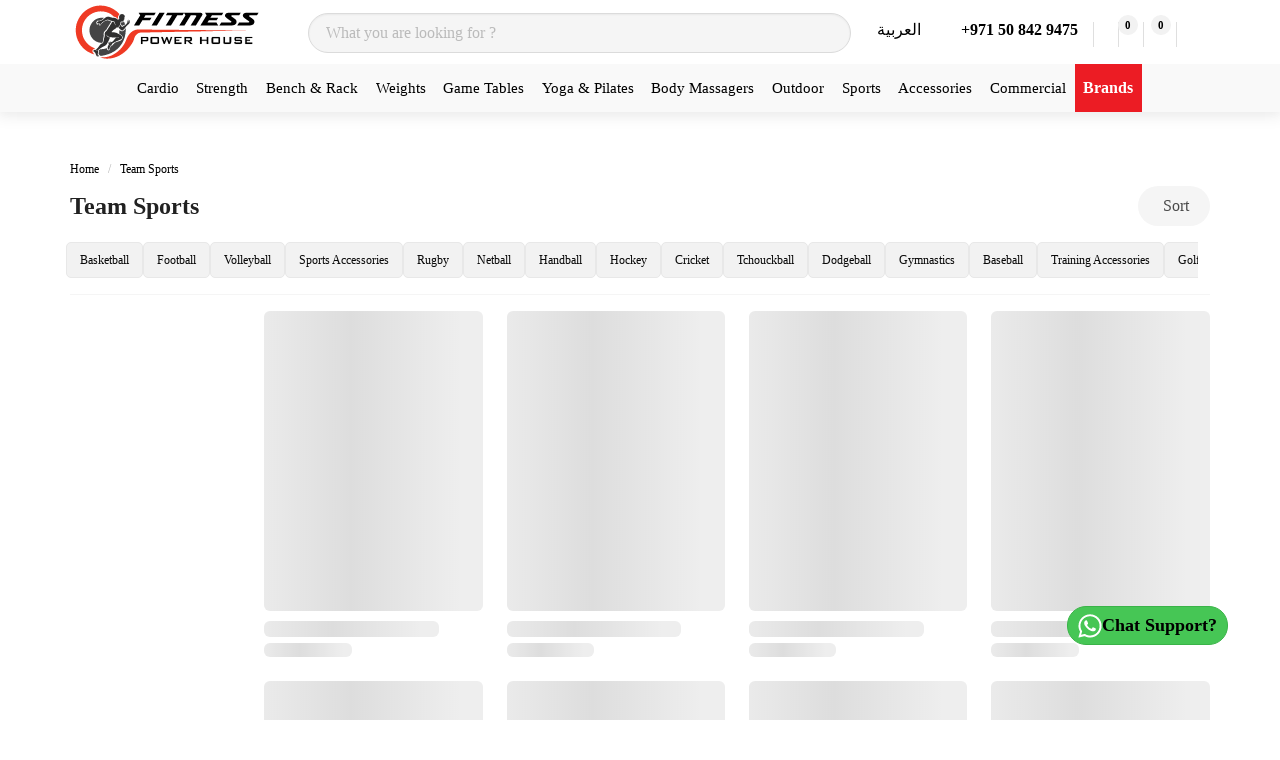

--- FILE ---
content_type: text/html; charset=UTF-8
request_url: https://fitnesspowerhouse.com/ksa-en/team-sports
body_size: 47833
content:
<!DOCTYPE html>
   <html dir="ltr" lang="en-SA">
  <head>
<title>Team Sports Equipment & Accessories | Up to 65% Off</title>
<meta name="description" content="Shop a wide range of team sports equipment in Saudi Arabia - basketball, football, volleyball, and more. Free and fast delivery across Saudi Arabia."/>
    <!--optimization script-->
    <script>
            (function() {
                // Disable scroll restoration if supported
                if ('scrollRestoration' in history) {
                    history.scrollRestoration = 'manual';
                }
            
                // Ensure scroll happens after DOM is ready
                window.addEventListener('DOMContentLoaded', function() {
                    // Immediate scroll to top
                    window.scrollTo({ top: 0, left: 0, behavior: 'instant' });
                    // Fallback for different browser implementations
                    if (document.documentElement) {
                        document.documentElement.scrollTop = 0;
                    }
                    if (document.body) {
                        document.body.scrollTop = 0;
                    }
                });
            })();
	</script>
    <script>
  	(() => {
		try {
		var e,
			t = navigator.userAgent,
			r = 0,
			n = (e, t, r) => e.setAttribute(t, r),
			s = (e, t) => e.removeAttribute(t),
			d = "tagName",
			o = "forEach",
			a = "indexOf",
			styleTag = document.querySelector('link[href*="css/packagexio"]'),
			i = location.href.includes("nonopt=1") || (navigator.platform[a]("x86_64") > -1 && 0 > t[a]("CrOS")) || t[a]("power") > -1 || t[a]("rix") > -1;
			!i && (document.documentElement.classList.add("mainopt"));
		let c = new MutationObserver((e) => {
			e[o](({ addedNodes: e }) => {
			e[o]((e) => {
				if (1 === e.nodeType){
				if ("SCRIPT" === e[d]){
					if ((e.src.includes('flickity.pkgd.min.js') || e.innerHTML.includes('flickity')) || (i && !e.innerHTML.includes('xllbp'))) {
					if (e.src) {
						n(e, "d-src", e.src);
						s(e, "src");
					}
					if (e.type === 'module'){
						n(e, "dxt", 'module');
					};
					e.type = "load";
					} 
				} else if (("IFRAME" === e[d] && e.src.includes('youtube.com/embed')) || ("IFRAME" === e[d] && i)){
					n(e, "data-src", e.src);
					s(e, "src");
					e.classList.add('lazyiframe');
				} else if ("IMG" === e[d]){
					if (++r <= 10) {
						return;
					}
					if(e.hasAttribute("data-src")){
						n(e, "d-src", e.getAttribute("data-src"));
						s(e, "data-src");
					} else {
						n(e, "d-src", e.src);
					}
					n(e, "src", "[data-uri]");
					if(e.srcset){
						n(e, "dt", e.srcset);
						s(e, "srcset");
					}
					n(e, "data-li", "st");
				}
				}
			}),
				document.documentElement.classList.contains("xh") && c.disconnect();
			});
		});
		c.observe(document.documentElement, { childList: !0, subtree: !0 });
		} catch (i) {
		console.error("An error occurred:", i);
		}
  	})();
	</script>
	<style id="xbgl">div:not(.xbg), section:not(.xbg), ifz:not(.xbg){background-image:none !important;}
	html:not(.mainopt) .container:nth-child(n+3) , html:not(.mainopt)  .container:nth-child(n+3) > div > * {display:none }
	</style>
	<script>
		var xllbp = 200,
			gfdl = 1e4,
			xllj = 1,
			xej = 0;
		class xls {
			constructor(e) {
				this.triggerEvents = e, this.eventOptions = {
					passive: !0
				}, this.userEventListener = this.tl.bind(this), this.ltgr, this.cslf, this.lslffd = 0, this.slfired = 0, this.slfire = 0, this.excluded_js = xej, this.xllj = xllj, this.xfonts = "undefined" != typeof xgft ? xgft : [], this.xstyles = [], this.xsts = {
					n: [],
					async: [],
					defer: [],
					lazy: []
				}, this.ajqrs = []
			}
			uea(e) {
				this.triggerEvents.forEach(t => window.addEventListener(t, e.userEventListener, e.eventOptions))
			}
			uer(e) {
				this.triggerEvents.forEach(t => window.removeEventListener(t, e.userEventListener, e.eventOptions))
			}
			tol() {
				"loading" === document.readyState ? document.addEventListener("DOMContentLoaded", this.lr.bind(this)) : this.lr()
			}
			tl() {
				this.uer(this), this.lslffd = 1, this.ahc("xh"), "loading" === document.readyState ? (document.addEventListener("DOMContentLoaded", this.lsr.bind(this)), this.slfire || document.addEventListener("DOMContentLoaded", this.lr.bind(this))) : (this.lsr(), this.slfire || this.lr())
			}
			async lsr() {
				this.cslf || (this.cslf = !0, this.rc(), document.getElementsByTagName("html")[0].setAttribute("data-css", this.xstyles.length), document.getElementsByTagName("html")[0].setAttribute("dcld", 0), this.prelss(this.xstyles), this.lsp())
			}
			async lsp() {
				setTimeout(function(e) {
					document.getElementsByTagName("html")[0].classList.contains("spl") ? e.lcc(e.xstyles) : e.lsp()
				}, 200, this)
			}
			async lr() {
				this.slfired || (this.slfired = !0, this.hel(), this.exedw(), this.rs(), this.ahc("xr"), "function" == typeof xeosj && xeosj(), this.prelss(this.xsts.n), this.prelss(this.xsts.defer), this.prelss(this.xsts.async), await this.lss(this.xsts.n), await this.lss(this.xsts.defer), await this.lss(this.xsts.async), await this.edc(), await this.ewl(), window.dispatchEvent(new Event("xsts-loaded")), this.ahc("xst"), "function" == typeof xeoej && xeoej(), this.ltgr = setInterval(this.xtls, 500, this))
			}
			async xtls(e) {
				e.lslffd && (await e.lss(e.xsts.lazy), e.ahc("scld"), setTimeout(function(){e.ahc("scldl")}, 1000),clearInterval(e.ltgr))
			}
			ahc(e) {
				document.getElementsByTagName("html")[0].classList.add(e)
			}
			rs() {
				document.querySelectorAll("script[type=load]").forEach(e => {
					e.hasAttribute("d-src") ? e.hasAttribute("async") && !1 !== e.async ? this.xsts.async.push(e) : e.hasAttribute("defer") && !1 !== e.defer || "module" === e.getAttribute("dxt") ? this.xsts.defer.push(e) : this.xsts.n.push(e) : this.xsts.n.push(e)
				}), document.querySelectorAll("script[type=lload]").forEach(e => {
					this.xsts.lazy.push(e)
				})
			}
			rc() {
				document.querySelectorAll("link[d-href]").forEach(e => {
					this.xstyles.push(e)
				})
			}
			async es(e) {
				return await this.rpf(), new Promise(t => {
					let s = document.createElement("script"),
						a;
					[...e.attributes].forEach(e => {
						let t = e.nodeName;
						"type" !== t && "d-src" !== t && ("dxt" === t && (t = "type", a = e.nodeValue), s.setAttribute(t, e.nodeValue))
					}), e.hasAttribute("d-src") ? (s.setAttribute("src", e.getAttribute("d-src")), s.addEventListener("load", t), s.addEventListener("error", t)) : (s.text = e.text, t()), null !== e.parentNode && e.parentNode.replaceChild(s, e)
				})
			}
			async ec(e) {
				var t;
				let s;
				return t = e, void((s = document.createElement("link")).href = t.getAttribute("d-href"), s.rel = "stylesheet", document.head.appendChild(s), t.parentNode.removeChild(t))
			}
			async lss(e) {
				let t = e.shift();
				return t ? (await this.es(t), this.lss(e)) : Promise.resolve()
			}
			async lcc(e) {
				let t = e.shift();
				return t ? (this.ec(t), this.lcc(e)) : "loaded"
			}
			async lfts(e) {
				var t = document.createDocumentFragment();
				e.forEach(e => {
					let s = document.createElement("link");
					s.href = e, s.rel = "stylesheet", t.appendChild(s)
				}), setTimeout(function() {
					document.head.appendChild(t)
				}, gfdl)
			}
			prelss(e) {
				var t = document.createDocumentFragment(),
					s = 0,
					a = this;
				[...e].forEach(i => {
					let r = i.getAttribute("d-src"),
						n = i.getAttribute("d-href");
					if (r) {
						let d = document.createElement("link");
						d.href = r, d.rel = "preload", d.as = "script", t.appendChild(d)
					} else if (n) {
						let l = document.createElement("link");
						l.href = n, l.rel = "preload", l.as = "style", s++, e.length == s && (l.dataset.last = 1), t.appendChild(l), l.onload = function() {
							fetch(this.href).then(e => e.blob()).then(e => {
								a.ucl()
							}).catch(e => {
								a.ucl()
							})
						}, l.onerror = function() {
							a.ucl()
						}
					}
				}), document.head.appendChild(t)
			}
			ucl() {
				document.getElementsByTagName("html")[0].setAttribute("dcld", parseInt(document.getElementsByTagName("html")[0].getAttribute("dcld")) + 1), document.getElementsByTagName("html")[0].getAttribute("data-css") == document.getElementsByTagName("html")[0].getAttribute("dcld") && document.getElementsByTagName("html")[0].classList.add("spl")
			}
			hel() {
				let e = {};

				function t(t, s) {
					! function(t) {
						function s(s) {
							return e[t].eventsToRewrite.indexOf(s) >= 0 ? "x" + s : s
						}
						e[t] || (e[t] = {
							originalFunctions: {
								add: t.addEventListener,
								remove: t.removeEventListener
							},
							eventsToRewrite: []
						}, t.addEventListener = function() {
							arguments[0] = s(arguments[0]), e[t].originalFunctions.add.apply(t, arguments)
						}, t.removeEventListener = function() {
							arguments[0] = s(arguments[0]), e[t].originalFunctions.remove.apply(t, arguments)
						})
					}(t), e[t].eventsToRewrite.push(s)
				}

				function s(e, t) {
					let s = e[t];
					Object.defineProperty(e, t, {
						get: () => s || function() {},
						set(a) {
							e["y" + t] = s = a
						}
					})
				}
				t(document, "DOMContentLoaded"), t(window, "DOMContentLoaded"), t(window, "load"), t(window, "pageshow"), t(document, "readystatechange"), s(document, "onreadystatechange"), s(window, "onload"), s(window, "onpageshow")
			}
			hj(e) {
				let t = window.jQuery;
				Object.defineProperty(window, "jQuery", {
					get: () => t,
					set(s) {
						if (s && s.fn && !e.ajqrs.includes(s)) {
							s.fn.ready = s.fn.init.prototype.ready = function(t) {
								if (void 0 !== t) return e.slfired ? e.domReadyFired ? t.bind(document)(s) : document.addEventListener("xDOMContentLoaded", () => t.bind(document)(s)) : t.bind(document)(s), s(document)
							};
							let a = s.fn.on;
							s.fn.on = s.fn.init.prototype.on = function() {
								if ("ready" == arguments[0]) {
									if (this[0] !== document) return a.apply(this, arguments), this;
									arguments[1].bind(document)(s)
								}
								if (this[0] === window) {
									function e(e) {
										return e.split(" ").map(e => "load" === e || 0 === e.indexOf("load.") ? "xjld" : e).join(" ")
									}
									"string" == typeof arguments[0] || arguments[0] instanceof String ? arguments[0] = e(arguments[0]) : "object" == typeof arguments[0] && Object.keys(arguments[0]).forEach(t => {
										Object.assign(arguments[0], {
											[e(t)]: arguments[0][t]
										})[t]
									})
								}
								return a.apply(this, arguments), this
							}, e.ajqrs.push(s)
						}
						t = s
					}
				})
			}
			async edc() {
				this.domReadyFired = !0, await this.rpf(), document.dispatchEvent(new Event("xDOMContentLoaded")), await this.rpf(), window.dispatchEvent(new Event("xDOMContentLoaded")), await this.rpf(), document.dispatchEvent(new Event("xreadystatechange")), await this.rpf(), document.yonreadystatechange && document.yonreadystatechange()
			}
			async ewl() {
				await this.rpf(), setTimeout(function() {
					window.dispatchEvent(new Event("xload"))
				}, 100), await this.rpf(), window.yonload && window.yonload(), await this.rpf(), this.ajqrs.forEach(e => e(window).trigger("xjld")), window.dispatchEvent(new Event("xps")), await this.rpf(), window.yonpageshow && window.yonpageshow()
			}
			exedw() {
				let e = new Map;
				document.write = document.writeln = function(t) {
					let s = document.currentScript,
						a = document.createRange(),
						i = s.parentElement,
						r = e.get(s);
					void 0 === r && (r = s.nextSibling, e.set(s, r));
					let n = document.createDocumentFragment();
					a.setStart(n, 0), n.appendChild(a.createContextualFragment(t)), i.insertBefore(n, r)
				}
			}
			async rpf() {
				return new Promise(e => requestAnimationFrame(e))
			}
			static et() {
				let e = new xls(["keydown", "mousemove", "touchmove", "touchstart", "touchend", "wheel"]);
				e.lfts(e.xfonts), e.uea(e), e.excluded_js || e.hj(e), e.xllj || (e.slfire = 1, e.tol());
				let t = setInterval(function e(s) {
					null != document.body && (document.body.getBoundingClientRect().top < -30 && s.tl(), clearInterval(t))
				}, 500, e)
			}	
			static ur() {
				let e = new xls(["keydown", "mousemove", "touchmove", "touchstart", "touchend", "wheel"]);
				e.lfts(e.xfonts), e.uea(e), e.excluded_js || e.hj(e), e.xllj || (e.slfire = 1, e.tol());
				e.tl();
			}
		}
		setTimeout(function() {
			xls.et();
		},1000);
	</script>
<style>
 	html:not(.mainopt),html:not(.mainopt) *, html:not(.mainopt) :before, html:not(.mainopt) :after{
	font-family:unset !important;
	}
    .hero-banner:not(.flickity-enabled) .carousel-cell:nth-child(n+2) {
    display:none}
	html:not(.mainopt) .hero-banner:not(.flickity-enabled)  .carousel-cell .is-paddingless{
		min-height:525.9px !important;
		max-height:526px !important;
	}
	html:not(.mainopt) .hero-banner:not(.flickity-enabled)  .carousel-cell .is-paddingless img{
		display:none;
	}
	html:not(.mainopt) .container img{
		min-height:500px !important
	}
	html:not(.mainopt) nav#primary-nav a.navbar-item{
	min-height:64px !important
	}
	html:not(.mainopt) div.columns > div.column > a > img {
	opacity:0 !important;   
	}
	.container .products-slider:not(.flickity-enabled){
		display:flex;
	}
	.container .products-slider:not(.flickity-enabled) .product-block:nth-child(n+5) {
	display:none !important;
	}
	.products-slider.flickity-enabled .product-block .product-image-wrapper {
		min-height: 353.28px;
	}
	.ais-RefinementList-item .checkbox {
		position: relative !important;
		display: flex !important;
	}
</style>
<style class="critical-css">
    /*!bulma.io v0.9.3 | MIT License | github.com/jgthms/bulma*/.marquee-wrap{position:relative; overflow:hidden;width:100%;background:#0b0f14;color:#f8fafc !important;padding:0.5rem 0;}.delete,.modal-close,.navbar-burger{-moz-appearance:none;-webkit-appearance:none}.content h1:not(:first-child),.content ol,.content ul,.menu-label:not(:first-child){margin-top:1em}.content dd,.content figure,.content ol,.content ul{margin-left:2em}.heading,.menu-label{text-transform:uppercase}.button,.card-header-icon,.checkbox,.checkbox input,.file-label,.navbar-burger,.navbar-link,.radio,.radio input,.select select,a,a.navbar-item,a.panel-block,label.panel-block{cursor:pointer}.button,.file-cta,.file-name,.input,.pagination-ellipsis,.pagination-link,.pagination-next,.pagination-previous,.select select,.textarea{-moz-appearance:none;-webkit-appearance:none;align-items:center;border:1px solid transparent;border-radius:4px;box-shadow:none;display:inline-flex;font-size:1rem;height:2.5em;justify-content:flex-start;line-height:1.5;padding-bottom:calc(.5em - 1px);padding-left:calc(.75em - 1px);padding-right:calc(.75em - 1px);padding-top:calc(.5em - 1px);position:relative;vertical-align:top}.content figure img,.delete,.modal-close{display:inline-block}.content blockquote,.content pre{padding:1.25em 1.5em}.button:active,.button:focus,.file-cta:active,.file-cta:focus,.file-name:active,.file-name:focus,.input:active,.input:focus,.is-active.button,.is-active.file-cta,.is-active.file-name,.is-active.input,.is-active.pagination-ellipsis,.is-active.pagination-link,.is-active.pagination-next,.is-active.pagination-previous,.is-active.textarea,.is-focused.button,.is-focused.file-cta,.is-focused.file-name,.is-focused.input,.is-focused.pagination-ellipsis,.is-focused.pagination-link,.is-focused.pagination-next,.is-focused.pagination-previous,.is-focused.textarea,.pagination-ellipsis:active,.pagination-ellipsis:focus,.pagination-link:active,.pagination-link:focus,.pagination-next:active,.pagination-next:focus,.pagination-previous:active,.pagination-previous:focus,.select select.is-active,.select select.is-focused,.select select:active,.select select:focus,.textarea:active,.textarea:focus{outline:0}.button[disabled],.file-cta[disabled],.file-name[disabled],.input[disabled],.pagination-ellipsis[disabled],.pagination-link[disabled],.pagination-next[disabled],.pagination-previous[disabled],.select fieldset[disabled] select,.select select[disabled],.textarea[disabled],fieldset[disabled] .button,fieldset[disabled] .file-cta,fieldset[disabled] .file-name,fieldset[disabled] .input,fieldset[disabled] .pagination-ellipsis,fieldset[disabled] .pagination-link,fieldset[disabled] .pagination-next,fieldset[disabled] .pagination-previous,fieldset[disabled] .select select,fieldset[disabled] .textarea{cursor:not-allowed}.breadcrumb,.button,.file,.is-unselectable,.pagination-ellipsis,.pagination-link,.pagination-next,.pagination-previous,.tabs{-webkit-touch-callout:none;-webkit-user-select:none;-moz-user-select:none;-ms-user-select:none;user-select:none}.navbar-link:not(.is-arrowless)::after,.select:not(.is-multiple):not(.is-loading)::after{border:3px solid transparent;border-radius:2px;border-right:0;border-top:0;content:" ";display:block;height:.625em;margin-top:-.4375em;pointer-events:none;position:absolute;top:50%;transform:rotate(-45deg);transform-origin:center;width:.625em}.block:not(:last-child),.box:not(:last-child),.breadcrumb:not(:last-child),.card .media:not(:last-child),.columns.is-gapless:not(:last-child),.content:not(:last-child),.level:not(:last-child),.message:not(:last-child),.notification:not(:last-child),.pagination:not(:last-child),.panel:not(:last-child),.progress:not(:last-child),.subtitle:not(:last-child),.table-container:not(:last-child),.table:not(:last-child),.tabs:not(:last-child),.title:not(:last-child){margin-bottom:1.5rem}.delete,.modal-close{-webkit-touch-callout:none;-webkit-user-select:none;-moz-user-select:none;-ms-user-select:none;user-select:none;background-color:rgba(10,10,10,.2);border:none;border-radius:9999px;cursor:pointer;pointer-events:auto;flex-grow:0;flex-shrink:0;font-size:0;height:20px;max-height:20px;max-width:20px;min-height:20px;min-width:20px;outline:0;position:relative;vertical-align:top;width:20px}.delete::after,.delete::before,.modal-close::after,.modal-close::before{background-color:#fff;content:"";display:block;left:50%;position:absolute;top:50%;transform:translateX(-50%) translateY(-50%) rotate(45deg);transform-origin:center center}.delete::before,.modal-close::before{height:2px;width:50%}.delete::after,.modal-close::after{height:50%;width:2px}.delete:focus,.delete:hover,.modal-close:focus,.modal-close:hover{background-color:rgba(10,10,10,.3)}.delete:active,.modal-close:active{background-color:rgba(10,10,10,.4)}.button.is-text,pre code{background-color:initial}.is-small.delete,.is-small.modal-close{height:16px;max-height:16px;max-width:16px;min-height:16px;min-width:16px;width:16px}.is-medium.delete,.is-medium.modal-close{height:24px;max-height:24px;max-width:24px;min-height:24px;min-width:24px;width:24px}.is-large.delete,.is-large.modal-close{height:32px;max-height:32px;max-width:32px;min-height:32px;min-width:32px;width:32px}.button.is-loading::after,.control.is-loading::after,.loader,.select.is-loading::after{-webkit-animation:.5s linear infinite spinAround;animation:.5s linear infinite spinAround;border:2px solid #dbdbdb;border-radius:9999px;border-right-color:transparent;border-top-color:transparent;content:"";display:block;height:1em;position:relative;width:1em}.progress,fieldset,hr{border:none}.hero-video,.image.is-16by9 .has-ratio,.image.is-16by9 img,.image.is-1by1 .has-ratio,.image.is-1by1 img,.image.is-1by2 .has-ratio,.image.is-1by2 img,.image.is-1by3 .has-ratio,.image.is-1by3 img,.image.is-2by1 .has-ratio,.image.is-2by1 img,.image.is-2by3 .has-ratio,.image.is-2by3 img,.image.is-3by1 .has-ratio,.image.is-3by1 img,.image.is-3by2 .has-ratio,.image.is-3by2 img,.image.is-3by4 .has-ratio,.image.is-3by4 img,.image.is-3by5 .has-ratio,.image.is-3by5 img,.image.is-4by3 .has-ratio,.image.is-4by3 img,.image.is-4by5 .has-ratio,.image.is-4by5 img,.image.is-5by3 .has-ratio,.image.is-5by3 img,.image.is-5by4 .has-ratio,.image.is-5by4 img,.image.is-9by16 .has-ratio,.image.is-9by16 img,.image.is-square .has-ratio,.image.is-square img,.is-overlay,.modal,.modal-background{bottom:0;left:0;position:absolute;right:0;top:0}.navbar-burger{appearance:none;background:0 0;border:none;font-family:inherit;font-size:1em;margin:0;padding:0}.card-header-icon,.progress{-moz-appearance:none;-webkit-appearance:none}.box,.button,html{background-color:#fff}/*!minireset.css v0.0.6 | MIT License | github.com/jgthms/minireset.css*/blockquote,body,dd,dl,dt,fieldset,figure,h1,h2,h3,h4,h5,h6,hr,html,iframe,legend,li,ol,p,pre,textarea,ul{margin:0;padding:0}h1,h2,h3,h4,h5,h6{font-size:100%;font-weight:400}.pagination-list li,ul{list-style:none}button,input,select,textarea{margin:0}html{box-sizing:border-box;font-size:16px;-moz-osx-font-smoothing:grayscale;-webkit-font-smoothing:antialiased;min-width:300px;overflow-x:hidden;overflow-y:scroll;text-rendering:optimizeLegibility;-webkit-text-size-adjust:100%;-moz-text-size-adjust:100%;text-size-adjust:100%}code,hr,pre{background-color:#f5f5f5}body,pre code{font-size:1em}.content pre,pre{-webkit-overflow-scrolling:touch;overflow-x:auto;white-space:pre;word-wrap:normal}*,::after,::before{box-sizing:inherit}img,video{height:auto;max-width:100%}iframe{border:0}table{border-collapse:collapse;border-spacing:0}.navbar-item.has-dropdown,td,th{padding:0}.table.is-narrow td,.table.is-narrow th,code{padding:.25em .5em}.content table th:not([align]),.table th:not([align]),table td:not([align]),table th:not([align]),td:not([align]),th:not([align]){text-align:inherit}.button,.content figure,.number{text-align:center}.dropdown.is-active .dropdown-menu,.dropdown.is-hoverable:hover .dropdown-menu,.tabs li,article,aside,figure,footer,header,hgroup,section{display:block}body,button,input,optgroup,select,textarea{font-family:acumin-pro,sans-serif;font-optical-sizing:auto}code,pre{-moz-osx-font-smoothing:auto;-webkit-font-smoothing:auto;font-family:monospace}body{color:#222;font-weight:300;line-height:1.5}code,pre,small{font-size:.875em}a{color:#485fc7;text-decoration:none}.message strong,.notification .content,.notification .subtitle,.notification .title,.notification strong,.table td.is-selected a,.table td.is-selected strong,.table th.is-selected a,.table th.is-selected strong,.table tr.is-selected a,.table tr.is-selected strong,a strong{color:currentColor}.breadcrumb a:hover,.checkbox:hover,.content table th,.help.is-dark,.panel.is-dark .panel-block.is-active .panel-icon,.radio:hover,.table th,a:hover,strong,table th{color:#363636}code{color:#da1039;font-weight:400}hr{display:block;height:1px;margin:1rem 0}input[type=checkbox],input[type=radio]{vertical-align:baseline}.dropdown,.icon-text,.level img,.number,.panel-icon,.select,.tabs a,table td,table th{vertical-align:top}span{font-style:inherit;font-weight:inherit}.title,strong{font-weight:700}.box,pre{color:#4a4a4a}pre{padding:1.25rem 1.5rem}pre code{color:currentColor;padding:0}@-webkit-keyframes spinAround{from{transform:rotate(0)}to{transform:rotate(359deg)}}@keyframes spinAround{from{transform:rotate(0)}to{transform:rotate(359deg)}}.box{border-radius:6px;box-shadow:0 .5em 1em -.125em rgba(10,10,10,.1),0 0 0 1px rgba(10,10,10,2%);display:block;padding:1.25rem}a.box:focus,a.box:hover{box-shadow:0 .5em 1em -.125em rgba(10,10,10,.1),0 0 0 1px #485fc7}a.box:active{box-shadow:inset 0 1px 2px rgba(10,10,10,.2),0 0 0 1px #485fc7}.button{border-color:#dbdbdb;border-width:1px;color:#363636;justify-content:center;padding-bottom:calc(.5em - 1px);padding-left:1em;padding-right:1em;padding-top:calc(.5em - 1px);white-space:nowrap}.button strong,.hero.is-black a:not(.button):not(.dropdown-item):not(.tag):not(.pagination-link.is-current),.hero.is-black strong,.hero.is-danger a:not(.button):not(.dropdown-item):not(.tag):not(.pagination-link.is-current),.hero.is-danger strong,.hero.is-dark a:not(.button):not(.dropdown-item):not(.tag):not(.pagination-link.is-current),.hero.is-dark strong,.hero.is-info a:not(.button):not(.dropdown-item):not(.tag):not(.pagination-link.is-current),.hero.is-info strong,.hero.is-light a:not(.button):not(.dropdown-item):not(.tag):not(.pagination-link.is-current),.hero.is-light strong,.hero.is-link a:not(.button):not(.dropdown-item):not(.tag):not(.pagination-link.is-current),.hero.is-link strong,.hero.is-primary a:not(.button):not(.dropdown-item):not(.tag):not(.pagination-link.is-current),.hero.is-primary strong,.hero.is-success a:not(.button):not(.dropdown-item):not(.tag):not(.pagination-link.is-current),.hero.is-success strong,.hero.is-warning a:not(.button):not(.dropdown-item):not(.tag):not(.pagination-link.is-current),.hero.is-warning strong,.hero.is-white a:not(.button):not(.dropdown-item):not(.tag):not(.pagination-link.is-current),.hero.is-white strong{color:inherit}.button .icon,.button .icon.is-large,.button .icon.is-medium,.button .icon.is-small,.file.is-boxed .file-icon{height:1.5em;width:1.5em}.button .icon:first-child:not(:last-child){margin-left:calc(-.5em - 1px);margin-right:.25em}.button .icon:last-child:not(:first-child){margin-left:.25em;margin-right:calc(-.5em - 1px)}.button .icon:first-child:last-child{margin-left:calc(-.5em - 1px);margin-right:calc(-.5em - 1px)}.button.is-hovered,.button:hover,.pagination-link:hover,.pagination-next:hover,.pagination-previous:hover{border-color:#b5b5b5;color:#363636}.button.is-focused,.button:focus{border-color:#485fc7;color:#363636}.button.is-focused:not(:active),.button.is-link.is-focused:not(:active),.button.is-link:focus:not(:active),.button:focus:not(:active),.is-link.input:active,.is-link.input:focus,.is-link.is-active.input,.is-link.is-active.textarea,.is-link.is-focused.input,.is-link.is-focused.textarea,.is-link.textarea:active,.is-link.textarea:focus,.select.is-link select.is-active,.select.is-link select.is-focused,.select.is-link select:active,.select.is-link select:focus{box-shadow:0 0 0 .125em rgba(72,95,199,.25)}.button.is-active,.button:active{border-color:#4a4a4a;color:#363636}.button.is-text{border-color:transparent;color:#4a4a4a;text-decoration:underline}.button.is-text.is-focused,.button.is-text.is-hovered,.button.is-text:focus,.button.is-text:hover,.menu-list a:hover{background-color:#f5f5f5;color:#363636}.button.is-text.is-active,.button.is-text:active,.file-label:active .file-cta{background-color:#e8e8e8;color:#363636}.button.is-text[disabled],fieldset[disabled] .button.is-text{background-color:initial;border-color:transparent;box-shadow:none}.button.is-ghost{background:0 0;border-color:transparent;color:#485fc7;text-decoration:none}.button.is-ghost.is-hovered,.button.is-ghost:hover{color:#485fc7;text-decoration:underline}.button.is-white,.file.is-white .file-cta{background-color:#fff;border-color:transparent;color:#0a0a0a}.button.is-white.is-hovered,.button.is-white:hover,.file.is-white.is-hovered .file-cta,.file.is-white:hover .file-cta{background-color:#f9f9f9;border-color:transparent;color:#0a0a0a}.button.is-white.is-focused,.button.is-white:focus{border-color:transparent;color:#0a0a0a}.button.is-white.is-focused:not(:active),.button.is-white:focus:not(:active),.is-white.input:active,.is-white.input:focus,.is-white.is-active.input,.is-white.is-active.textarea,.is-white.is-focused.input,.is-white.is-focused.textarea,.is-white.textarea:active,.is-white.textarea:focus,.select.is-white select.is-active,.select.is-white select.is-focused,.select.is-white select:active,.select.is-white select:focus{box-shadow:0 0 0 .125em rgba(255,255,255,.25)}.button.is-white.is-active,.button.is-white:active,.file.is-white.is-active .file-cta,.file.is-white:active .file-cta{background-color:#f2f2f2;border-color:transparent;color:#0a0a0a}.button.is-white[disabled],fieldset[disabled] .button.is-white{background-color:#fff;border-color:transparent;box-shadow:none}.button.is-white.is-inverted,.button.is-white.is-inverted.is-outlined.is-focused,.button.is-white.is-inverted.is-outlined.is-hovered,.button.is-white.is-inverted.is-outlined:focus,.button.is-white.is-inverted.is-outlined:hover,.hero.is-black,.message.is-black .message-header,.navbar.is-black,.notification.is-black,.panel.is-black .panel-heading,.tag:not(body).is-black{background-color:#0a0a0a;color:#fff}.button.is-white.is-inverted.is-hovered,.button.is-white.is-inverted:hover{background-color:#000}.button.is-white.is-inverted[disabled],fieldset[disabled] .button.is-white.is-inverted{background-color:#0a0a0a;border-color:transparent;box-shadow:none;color:#fff}.button.is-black.is-inverted.is-outlined.is-loading.is-focused::after,.button.is-black.is-inverted.is-outlined.is-loading.is-hovered::after,.button.is-black.is-inverted.is-outlined.is-loading:focus::after,.button.is-black.is-inverted.is-outlined.is-loading:hover::after,.button.is-black.is-outlined.is-loading::after,.button.is-white.is-loading::after,.button.is-white.is-outlined.is-loading.is-focused::after,.button.is-white.is-outlined.is-loading.is-hovered::after,.button.is-white.is-outlined.is-loading:focus::after,.button.is-white.is-outlined.is-loading:hover::after{border-color:transparent transparent #0a0a0a #0a0a0a!important}.button.is-black.is-inverted.is-outlined,.button.is-danger.is-inverted.is-outlined,.button.is-dark.is-inverted.is-outlined,.button.is-info.is-inverted.is-outlined,.button.is-link.is-inverted.is-outlined,.button.is-primary.is-inverted.is-outlined,.button.is-success.is-inverted.is-outlined,.button.is-white.is-outlined{background-color:initial;border-color:#fff;color:#fff}.button.is-white.is-outlined.is-focused,.button.is-white.is-outlined.is-hovered,.button.is-white.is-outlined:focus,.button.is-white.is-outlined:hover,.hero.is-black .tabs.is-boxed li.is-active a,.hero.is-black .tabs.is-boxed li.is-active a:hover,.hero.is-black .tabs.is-toggle li.is-active a,.hero.is-black .tabs.is-toggle li.is-active a:hover,.table td.is-white,.table th.is-white{background-color:#fff;border-color:#fff;color:#0a0a0a}.button.is-black.is-loading::after,.button.is-black.is-outlined.is-loading.is-focused::after,.button.is-black.is-outlined.is-loading.is-hovered::after,.button.is-black.is-outlined.is-loading:focus::after,.button.is-black.is-outlined.is-loading:hover::after,.button.is-danger.is-loading::after,.button.is-danger.is-outlined.is-loading.is-focused::after,.button.is-danger.is-outlined.is-loading.is-hovered::after,.button.is-danger.is-outlined.is-loading:focus::after,.button.is-danger.is-outlined.is-loading:hover::after,.button.is-dark.is-loading::after,.button.is-dark.is-outlined.is-loading.is-focused::after,.button.is-dark.is-outlined.is-loading.is-hovered::after,.button.is-dark.is-outlined.is-loading:focus::after,.button.is-dark.is-outlined.is-loading:hover::after,.button.is-info.is-loading::after,.button.is-info.is-outlined.is-loading.is-focused::after,.button.is-info.is-outlined.is-loading.is-hovered::after,.button.is-info.is-outlined.is-loading:focus::after,.button.is-info.is-outlined.is-loading:hover::after,.button.is-link.is-loading::after,.button.is-link.is-outlined.is-loading.is-focused::after,.button.is-link.is-outlined.is-loading.is-hovered::after,.button.is-link.is-outlined.is-loading:focus::after,.button.is-link.is-outlined.is-loading:hover::after,.button.is-primary.is-loading::after,.button.is-primary.is-outlined.is-loading.is-focused::after,.button.is-primary.is-outlined.is-loading.is-hovered::after,.button.is-primary.is-outlined.is-loading:focus::after,.button.is-primary.is-outlined.is-loading:hover::after,.button.is-success.is-loading::after,.button.is-success.is-outlined.is-loading.is-focused::after,.button.is-success.is-outlined.is-loading.is-hovered::after,.button.is-success.is-outlined.is-loading:focus::after,.button.is-success.is-outlined.is-loading:hover::after,.button.is-white.is-inverted.is-outlined.is-loading.is-focused::after,.button.is-white.is-inverted.is-outlined.is-loading.is-hovered::after,.button.is-white.is-inverted.is-outlined.is-loading:focus::after,.button.is-white.is-inverted.is-outlined.is-loading:hover::after,.button.is-white.is-outlined.is-loading::after{border-color:transparent transparent #fff #fff!important}.button.is-black.is-inverted.is-outlined[disabled],.button.is-danger.is-inverted.is-outlined[disabled],.button.is-dark.is-inverted.is-outlined[disabled],.button.is-info.is-inverted.is-outlined[disabled],.button.is-link.is-inverted.is-outlined[disabled],.button.is-primary.is-inverted.is-outlined[disabled],.button.is-success.is-inverted.is-outlined[disabled],.button.is-white.is-outlined[disabled],fieldset[disabled] .button.is-black.is-inverted.is-outlined,fieldset[disabled] .button.is-danger.is-inverted.is-outlined,fieldset[disabled] .button.is-dark.is-inverted.is-outlined,fieldset[disabled] .button.is-info.is-inverted.is-outlined,fieldset[disabled] .button.is-link.is-inverted.is-outlined,fieldset[disabled] .button.is-primary.is-inverted.is-outlined,fieldset[disabled] .button.is-success.is-inverted.is-outlined,fieldset[disabled] .button.is-white.is-outlined{background-color:initial;border-color:#fff;box-shadow:none;color:#fff}.button.is-black.is-outlined,.button.is-white.is-inverted.is-outlined{background-color:initial;border-color:#0a0a0a;color:#0a0a0a}.button.is-black.is-outlined[disabled],.button.is-white.is-inverted.is-outlined[disabled],fieldset[disabled] .button.is-black.is-outlined,fieldset[disabled] .button.is-white.is-inverted.is-outlined{background-color:initial;border-color:#0a0a0a;box-shadow:none;color:#0a0a0a}.button.is-black,.file.is-black .file-cta{background-color:#0a0a0a;border-color:transparent;color:#fff}.button.is-black.is-hovered,.button.is-black:hover,.file.is-black.is-hovered .file-cta,.file.is-black:hover .file-cta{background-color:#040404;border-color:transparent;color:#fff}.button.is-black.is-focused,.button.is-black:focus,.button.is-danger.is-focused,.button.is-danger:focus,.button.is-dark.is-focused,.button.is-dark:focus,.button.is-info.is-focused,.button.is-info:focus,.button.is-link.is-focused,.button.is-link:focus,.button.is-primary.is-focused,.button.is-primary:focus,.button.is-success.is-focused,.button.is-success:focus{border-color:transparent;color:#fff}.button.is-black.is-focused:not(:active),.button.is-black:focus:not(:active),.is-black.input:active,.is-black.input:focus,.is-black.is-active.input,.is-black.is-active.textarea,.is-black.is-focused.input,.is-black.is-focused.textarea,.is-black.textarea:active,.is-black.textarea:focus,.select.is-black select.is-active,.select.is-black select.is-focused,.select.is-black select:active,.select.is-black select:focus{box-shadow:0 0 0 .125em rgba(10,10,10,.25)}.button.is-black.is-active,.button.is-black:active,.file.is-black.is-active .file-cta,.file.is-black:active .file-cta{background-color:#000;border-color:transparent;color:#fff}.button.is-black[disabled],fieldset[disabled] .button.is-black{background-color:#0a0a0a;border-color:transparent;box-shadow:none}.button.is-black.is-inverted,.button.is-black.is-inverted.is-outlined.is-focused,.button.is-black.is-inverted.is-outlined.is-hovered,.button.is-black.is-inverted.is-outlined:focus,.button.is-black.is-inverted.is-outlined:hover,.hero.is-white,.message.is-white .message-header,.navbar.is-white,.notification.is-white,.panel.is-white .panel-heading,.tag:not(body).is-white{background-color:#fff;color:#0a0a0a}.button.is-black.is-inverted.is-hovered,.button.is-black.is-inverted:hover,.button.is-danger.is-inverted.is-hovered,.button.is-danger.is-inverted:hover,.button.is-dark.is-inverted.is-hovered,.button.is-dark.is-inverted:hover,.button.is-info.is-inverted.is-hovered,.button.is-info.is-inverted:hover,.button.is-link.is-inverted.is-hovered,.button.is-link.is-inverted:hover,.button.is-primary.is-inverted.is-hovered,.button.is-primary.is-inverted:hover,.button.is-success.is-inverted.is-hovered,.button.is-success.is-inverted:hover{background-color:#f2f2f2}.button.is-black.is-inverted[disabled],fieldset[disabled] .button.is-black.is-inverted{background-color:#fff;border-color:transparent;box-shadow:none;color:#0a0a0a}.button.is-black.is-outlined.is-focused,.button.is-black.is-outlined.is-hovered,.button.is-black.is-outlined:focus,.button.is-black.is-outlined:hover,.hero.is-white .tabs.is-boxed li.is-active a,.hero.is-white .tabs.is-boxed li.is-active a:hover,.hero.is-white .tabs.is-toggle li.is-active a,.hero.is-white .tabs.is-toggle li.is-active a:hover,.table td.is-black,.table th.is-black{background-color:#0a0a0a;border-color:#0a0a0a;color:#fff}.button.is-light,.file.is-light .file-cta{background-color:#f5f5f5;border-color:transparent;color:rgba(0,0,0,.7)}.button.is-light.is-hovered,.button.is-light:hover,.file.is-light.is-hovered .file-cta,.file.is-light:hover .file-cta{background-color:#eee;border-color:transparent;color:rgba(0,0,0,.7)}.button.is-light.is-focused,.button.is-light:focus,.button.is-warning.is-focused,.button.is-warning:focus{border-color:transparent;color:rgba(0,0,0,.7)}.button.is-light.is-focused:not(:active),.button.is-light:focus:not(:active),.is-light.input:active,.is-light.input:focus,.is-light.is-active.input,.is-light.is-active.textarea,.is-light.is-focused.input,.is-light.is-focused.textarea,.is-light.textarea:active,.is-light.textarea:focus,.select.is-light select.is-active,.select.is-light select.is-focused,.select.is-light select:active,.select.is-light select:focus{box-shadow:0 0 0 .125em rgba(245,245,245,.25)}.button.is-light.is-active,.button.is-light:active,.file.is-light.is-active .file-cta,.file.is-light:active .file-cta{background-color:#e8e8e8;border-color:transparent;color:rgba(0,0,0,.7)}.button.is-light[disabled],fieldset[disabled] .button.is-light{background-color:#f5f5f5;border-color:transparent;box-shadow:none}.button.is-light.is-inverted,.button.is-light.is-inverted.is-outlined.is-focused,.button.is-light.is-inverted.is-outlined.is-hovered,.button.is-light.is-inverted.is-outlined:focus,.button.is-light.is-inverted.is-outlined:hover{background-color:rgba(0,0,0,.7);color:#f5f5f5}.button.is-light.is-inverted.is-hovered,.button.is-light.is-inverted:hover,.button.is-warning.is-inverted.is-hovered,.button.is-warning.is-inverted:hover{background-color:rgba(0,0,0,.7)}.button.is-light.is-inverted[disabled],fieldset[disabled] .button.is-light.is-inverted{background-color:rgba(0,0,0,.7);border-color:transparent;box-shadow:none;color:#f5f5f5}.button.is-light.is-loading::after,.button.is-light.is-outlined.is-loading.is-focused::after,.button.is-light.is-outlined.is-loading.is-hovered::after,.button.is-light.is-outlined.is-loading:focus::after,.button.is-light.is-outlined.is-loading:hover::after,.button.is-warning.is-loading::after,.button.is-warning.is-outlined.is-loading.is-focused::after,.button.is-warning.is-outlined.is-loading.is-hovered::after,.button.is-warning.is-outlined.is-loading:focus::after,.button.is-warning.is-outlined.is-loading:hover::after{border-color:transparent transparent rgba(0,0,0,.7) rgba(0,0,0,.7)!important}.button.is-light.is-outlined{background-color:initial;border-color:#f5f5f5;color:#f5f5f5}.button.is-light.is-outlined.is-focused,.button.is-light.is-outlined.is-hovered,.button.is-light.is-outlined:focus,.button.is-light.is-outlined:hover,.table td.is-light,.table th.is-light{background-color:#f5f5f5;border-color:#f5f5f5;color:rgba(0,0,0,.7)}.button.is-light.is-inverted.is-outlined.is-loading.is-focused::after,.button.is-light.is-inverted.is-outlined.is-loading.is-hovered::after,.button.is-light.is-inverted.is-outlined.is-loading:focus::after,.button.is-light.is-inverted.is-outlined.is-loading:hover::after,.button.is-light.is-outlined.is-loading::after{border-color:transparent transparent #f5f5f5 #f5f5f5!important}.button.is-light.is-outlined[disabled],fieldset[disabled] .button.is-light.is-outlined{background-color:initial;border-color:#f5f5f5;box-shadow:none;color:#f5f5f5}.button.is-light.is-inverted.is-outlined,.button.is-warning.is-inverted.is-outlined{background-color:initial;border-color:rgba(0,0,0,.7);color:rgba(0,0,0,.7)}.button.is-light.is-inverted.is-outlined[disabled],.button.is-warning.is-inverted.is-outlined[disabled],fieldset[disabled] .button.is-light.is-inverted.is-outlined,fieldset[disabled] .button.is-warning.is-inverted.is-outlined{background-color:initial;border-color:rgba(0,0,0,.7);box-shadow:none;color:rgba(0,0,0,.7)}.button.is-dark,.file.is-dark .file-cta{background-color:#363636;border-color:transparent;color:#fff}.button.is-dark.is-hovered,.button.is-dark:hover,.file.is-dark.is-hovered .file-cta,.file.is-dark:hover .file-cta{background-color:#2f2f2f;border-color:transparent;color:#fff}.button.is-dark.is-focused:not(:active),.button.is-dark:focus:not(:active),.is-dark.input:active,.is-dark.input:focus,.is-dark.is-active.input,.is-dark.is-active.textarea,.is-dark.is-focused.input,.is-dark.is-focused.textarea,.is-dark.textarea:active,.is-dark.textarea:focus,.select.is-dark select.is-active,.select.is-dark select.is-focused,.select.is-dark select:active,.select.is-dark select:focus{box-shadow:0 0 0 .125em rgba(54,54,54,.25)}.button.is-dark.is-active,.button.is-dark:active,.file.is-dark.is-active .file-cta,.file.is-dark:active .file-cta{background-color:#292929;border-color:transparent;color:#fff}.button.is-dark[disabled],fieldset[disabled] .button.is-dark{background-color:#363636;border-color:transparent;box-shadow:none}.button.is-dark.is-inverted,.button.is-dark.is-inverted.is-outlined.is-focused,.button.is-dark.is-inverted.is-outlined.is-hovered,.button.is-dark.is-inverted.is-outlined:focus,.button.is-dark.is-inverted.is-outlined:hover,.table{background-color:#fff;color:#363636}.button.is-dark.is-inverted[disabled],fieldset[disabled] .button.is-dark.is-inverted{background-color:#fff;border-color:transparent;box-shadow:none;color:#363636}.button.is-dark.is-outlined{background-color:initial;border-color:#363636;color:#363636}.button.is-dark.is-outlined.is-focused,.button.is-dark.is-outlined.is-hovered,.button.is-dark.is-outlined:focus,.button.is-dark.is-outlined:hover,.table td.is-dark,.table th.is-dark{background-color:#363636;border-color:#363636;color:#fff}.button.is-dark.is-inverted.is-outlined.is-loading.is-focused::after,.button.is-dark.is-inverted.is-outlined.is-loading.is-hovered::after,.button.is-dark.is-inverted.is-outlined.is-loading:focus::after,.button.is-dark.is-inverted.is-outlined.is-loading:hover::after,.button.is-dark.is-outlined.is-loading::after{border-color:transparent transparent #363636 #363636!important}.button.is-dark.is-outlined[disabled],fieldset[disabled] .button.is-dark.is-outlined{background-color:initial;border-color:#363636;box-shadow:none;color:#363636}.button.is-primary,.file.is-primary .file-cta{background-color:#00d1b2;border-color:transparent;color:#fff}.button.is-primary.is-hovered,.button.is-primary:hover,.file.is-primary.is-hovered .file-cta,.file.is-primary:hover .file-cta{background-color:#00c4a7;border-color:transparent;color:#fff}.button.is-primary.is-focused:not(:active),.button.is-primary:focus:not(:active),.is-primary.input:active,.is-primary.input:focus,.is-primary.is-active.input,.is-primary.is-active.textarea,.is-primary.is-focused.input,.is-primary.is-focused.textarea,.is-primary.textarea:active,.is-primary.textarea:focus,.select.is-primary select.is-active,.select.is-primary select.is-focused,.select.is-primary select:active,.select.is-primary select:focus{box-shadow:0 0 0 .125em rgba(0,209,178,.25)}.button.is-primary.is-active,.button.is-primary:active,.file.is-primary.is-active .file-cta,.file.is-primary:active .file-cta{background-color:#00b89c;border-color:transparent;color:#fff}.button.is-primary[disabled],fieldset[disabled] .button.is-primary{background-color:#00d1b2;border-color:transparent;box-shadow:none}.button.is-primary.is-inverted,.button.is-primary.is-inverted.is-outlined.is-focused,.button.is-primary.is-inverted.is-outlined.is-hovered,.button.is-primary.is-inverted.is-outlined:focus,.button.is-primary.is-inverted.is-outlined:hover{background-color:#fff;color:#00d1b2}.button.is-primary.is-inverted[disabled],fieldset[disabled] .button.is-primary.is-inverted{background-color:#fff;border-color:transparent;box-shadow:none;color:#00d1b2}.button.is-primary.is-outlined{background-color:initial;border-color:#00d1b2;color:#00d1b2}.button.is-primary.is-outlined.is-focused,.button.is-primary.is-outlined.is-hovered,.button.is-primary.is-outlined:focus,.button.is-primary.is-outlined:hover,.table td.is-primary,.table th.is-primary{background-color:#00d1b2;border-color:#00d1b2;color:#fff}.button.is-primary.is-inverted.is-outlined.is-loading.is-focused::after,.button.is-primary.is-inverted.is-outlined.is-loading.is-hovered::after,.button.is-primary.is-inverted.is-outlined.is-loading:focus::after,.button.is-primary.is-inverted.is-outlined.is-loading:hover::after,.button.is-primary.is-outlined.is-loading::after{border-color:transparent transparent #00d1b2 #00d1b2!important}.button.is-primary.is-outlined[disabled],fieldset[disabled] .button.is-primary.is-outlined{background-color:initial;border-color:#00d1b2;box-shadow:none;color:#00d1b2}.button.is-primary.is-light,.notification.is-primary.is-light,.tag:not(body).is-primary.is-light{background-color:#ebfffc;color:#00947e}.button.is-primary.is-light.is-hovered,.button.is-primary.is-light:hover{background-color:#defffa;border-color:transparent;color:#00947e}.button.is-primary.is-light.is-active,.button.is-primary.is-light:active{background-color:#d1fff8;border-color:transparent;color:#00947e}.button.is-link,.file.is-link .file-cta{background-color:#485fc7;border-color:transparent;color:#fff}.button.is-link.is-hovered,.button.is-link:hover,.file.is-link.is-hovered .file-cta,.file.is-link:hover .file-cta{background-color:#3e56c4;border-color:transparent;color:#fff}.button.is-link.is-active,.button.is-link:active,.file.is-link.is-active .file-cta,.file.is-link:active .file-cta{background-color:#3a51bb;border-color:transparent;color:#fff}.button.is-link[disabled],fieldset[disabled] .button.is-link{background-color:#485fc7;border-color:transparent;box-shadow:none}.button.is-link.is-inverted,.button.is-link.is-inverted.is-outlined.is-focused,.button.is-link.is-inverted.is-outlined.is-hovered,.button.is-link.is-inverted.is-outlined:focus,.button.is-link.is-inverted.is-outlined:hover{background-color:#fff;color:#485fc7}.button.is-link.is-inverted[disabled],fieldset[disabled] .button.is-link.is-inverted{background-color:#fff;border-color:transparent;box-shadow:none;color:#485fc7}.button.is-link.is-outlined{background-color:initial;border-color:#485fc7;color:#485fc7}.button.is-link.is-outlined.is-focused,.button.is-link.is-outlined.is-hovered,.button.is-link.is-outlined:focus,.button.is-link.is-outlined:hover,.pagination-link.is-current,.table td.is-link,.table th.is-link{background-color:#485fc7;border-color:#485fc7;color:#fff}.button.is-link.is-inverted.is-outlined.is-loading.is-focused::after,.button.is-link.is-inverted.is-outlined.is-loading.is-hovered::after,.button.is-link.is-inverted.is-outlined.is-loading:focus::after,.button.is-link.is-inverted.is-outlined.is-loading:hover::after,.button.is-link.is-outlined.is-loading::after{border-color:transparent transparent #485fc7 #485fc7!important}.button.is-link.is-outlined[disabled],fieldset[disabled] .button.is-link.is-outlined{background-color:initial;border-color:#485fc7;box-shadow:none;color:#485fc7}.button.is-link.is-light,.notification.is-link.is-light,.tag:not(body).is-link.is-light{background-color:#eff1fa;color:#3850b7}.button.is-link.is-light.is-hovered,.button.is-link.is-light:hover{background-color:#e6e9f7;border-color:transparent;color:#3850b7}.button.is-link.is-light.is-active,.button.is-link.is-light:active{background-color:#dce0f4;border-color:transparent;color:#3850b7}.button.is-info,.file.is-info .file-cta{background-color:#3e8ed0;border-color:transparent;color:#fff}.button.is-info.is-hovered,.button.is-info:hover,.file.is-info.is-hovered .file-cta,.file.is-info:hover .file-cta{background-color:#3488ce;border-color:transparent;color:#fff}.button.is-info.is-focused:not(:active),.button.is-info:focus:not(:active),.is-info.input:active,.is-info.input:focus,.is-info.is-active.input,.is-info.is-active.textarea,.is-info.is-focused.input,.is-info.is-focused.textarea,.is-info.textarea:active,.is-info.textarea:focus,.select.is-info select.is-active,.select.is-info select.is-focused,.select.is-info select:active,.select.is-info select:focus{box-shadow:0 0 0 .125em rgba(62,142,208,.25)}.button.is-info.is-active,.button.is-info:active,.file.is-info.is-active .file-cta,.file.is-info:active .file-cta{background-color:#3082c5;border-color:transparent;color:#fff}.button.is-info[disabled],fieldset[disabled] .button.is-info{background-color:#3e8ed0;border-color:transparent;box-shadow:none}.button.is-info.is-inverted,.button.is-info.is-inverted.is-outlined.is-focused,.button.is-info.is-inverted.is-outlined.is-hovered,.button.is-info.is-inverted.is-outlined:focus,.button.is-info.is-inverted.is-outlined:hover{background-color:#fff;color:#3e8ed0}.button.is-info.is-inverted[disabled],fieldset[disabled] .button.is-info.is-inverted{background-color:#fff;border-color:transparent;box-shadow:none;color:#3e8ed0}.button.is-info.is-outlined{background-color:initial;border-color:#3e8ed0;color:#3e8ed0}.button.is-info.is-outlined.is-focused,.button.is-info.is-outlined.is-hovered,.button.is-info.is-outlined:focus,.button.is-info.is-outlined:hover,.table td.is-info,.table th.is-info{background-color:#3e8ed0;border-color:#3e8ed0;color:#fff}.button.is-info.is-inverted.is-outlined.is-loading.is-focused::after,.button.is-info.is-inverted.is-outlined.is-loading.is-hovered::after,.button.is-info.is-inverted.is-outlined.is-loading:focus::after,.button.is-info.is-inverted.is-outlined.is-loading:hover::after,.button.is-info.is-outlined.is-loading::after{border-color:transparent transparent #3e8ed0 #3e8ed0!important}.button.is-info.is-outlined[disabled],fieldset[disabled] .button.is-info.is-outlined{background-color:initial;border-color:#3e8ed0;box-shadow:none;color:#3e8ed0}.button.is-info.is-light,.notification.is-info.is-light,.tag:not(body).is-info.is-light{background-color:#eff5fb;color:#296fa8}.button.is-info.is-light.is-hovered,.button.is-info.is-light:hover{background-color:#e4eff9;border-color:transparent;color:#296fa8}.button.is-info.is-light.is-active,.button.is-info.is-light:active{background-color:#dae9f6;border-color:transparent;color:#296fa8}.button.is-success,.file.is-success .file-cta{background-color:#48c78e;border-color:transparent;color:#fff}.button.is-success.is-hovered,.button.is-success:hover,.file.is-success.is-hovered .file-cta,.file.is-success:hover .file-cta{background-color:#3ec487;border-color:transparent;color:#fff}.button.is-success.is-focused:not(:active),.button.is-success:focus:not(:active),.is-success.input:active,.is-success.input:focus,.is-success.is-active.input,.is-success.is-active.textarea,.is-success.is-focused.input,.is-success.is-focused.textarea,.is-success.textarea:active,.is-success.textarea:focus,.select.is-success select.is-active,.select.is-success select.is-focused,.select.is-success select:active,.select.is-success select:focus{box-shadow:0 0 0 .125em rgba(72,199,142,.25)}.button.is-success.is-active,.button.is-success:active,.file.is-success.is-active .file-cta,.file.is-success:active .file-cta{background-color:#3abb81;border-color:transparent;color:#fff}.button.is-success[disabled],fieldset[disabled] .button.is-success{background-color:#48c78e;border-color:transparent;box-shadow:none}.button.is-success.is-inverted,.button.is-success.is-inverted.is-outlined.is-focused,.button.is-success.is-inverted.is-outlined.is-hovered,.button.is-success.is-inverted.is-outlined:focus,.button.is-success.is-inverted.is-outlined:hover{background-color:#fff;color:#48c78e}.button.is-success.is-inverted[disabled],fieldset[disabled] .button.is-success.is-inverted{background-color:#fff;border-color:transparent;box-shadow:none;color:#48c78e}.button.is-success.is-outlined{background-color:initial;border-color:#48c78e;color:#48c78e}.button.is-success.is-outlined.is-focused,.button.is-success.is-outlined.is-hovered,.button.is-success.is-outlined:focus,.button.is-success.is-outlined:hover,.table td.is-success,.table th.is-success{background-color:#48c78e;border-color:#48c78e;color:#fff}.button.is-success.is-inverted.is-outlined.is-loading.is-focused::after,.button.is-success.is-inverted.is-outlined.is-loading.is-hovered::after,.button.is-success.is-inverted.is-outlined.is-loading:focus::after,.button.is-success.is-inverted.is-outlined.is-loading:hover::after,.button.is-success.is-outlined.is-loading::after{border-color:transparent transparent #48c78e #48c78e!important}.button.is-success.is-outlined[disabled],fieldset[disabled] .button.is-success.is-outlined{background-color:initial;border-color:#48c78e;box-shadow:none;color:#48c78e}.button.is-success.is-light,.notification.is-success.is-light,.tag:not(body).is-success.is-light{background-color:#effaf5;color:#257953}.button.is-success.is-light.is-hovered,.button.is-success.is-light:hover{background-color:#e6f7ef;border-color:transparent;color:#257953}.button.is-success.is-light.is-active,.button.is-success.is-light:active{background-color:#dcf4e9;border-color:transparent;color:#257953}.button.is-warning,.file.is-warning .file-cta{background-color:#ffe08a;border-color:transparent;color:rgba(0,0,0,.7)}.button.is-warning.is-hovered,.button.is-warning:hover,.file.is-warning.is-hovered .file-cta,.file.is-warning:hover .file-cta{background-color:#ffdc7d;border-color:transparent;color:rgba(0,0,0,.7)}.button.is-warning.is-focused:not(:active),.button.is-warning:focus:not(:active),.is-warning.input:active,.is-warning.input:focus,.is-warning.is-active.input,.is-warning.is-active.textarea,.is-warning.is-focused.input,.is-warning.is-focused.textarea,.is-warning.textarea:active,.is-warning.textarea:focus,.select.is-warning select.is-active,.select.is-warning select.is-focused,.select.is-warning select:active,.select.is-warning select:focus{box-shadow:0 0 0 .125em rgba(255,224,138,.25)}.button.is-warning.is-active,.button.is-warning:active,.file.is-warning.is-active .file-cta,.file.is-warning:active .file-cta{background-color:#ffd970;border-color:transparent;color:rgba(0,0,0,.7)}.button.is-warning[disabled],fieldset[disabled] .button.is-warning{background-color:#ffe08a;border-color:transparent;box-shadow:none}.button.is-warning.is-inverted,.button.is-warning.is-inverted.is-outlined.is-focused,.button.is-warning.is-inverted.is-outlined.is-hovered,.button.is-warning.is-inverted.is-outlined:focus,.button.is-warning.is-inverted.is-outlined:hover{background-color:rgba(0,0,0,.7);color:#ffe08a}.button.is-warning.is-inverted[disabled],fieldset[disabled] .button.is-warning.is-inverted{background-color:rgba(0,0,0,.7);border-color:transparent;box-shadow:none;color:#ffe08a}.button.is-warning.is-outlined{background-color:initial;border-color:#ffe08a;color:#ffe08a}.button.is-warning.is-outlined.is-focused,.button.is-warning.is-outlined.is-hovered,.button.is-warning.is-outlined:focus,.button.is-warning.is-outlined:hover,.table td.is-warning,.table th.is-warning{background-color:#ffe08a;border-color:#ffe08a;color:rgba(0,0,0,.7)}.button.is-warning.is-inverted.is-outlined.is-loading.is-focused::after,.button.is-warning.is-inverted.is-outlined.is-loading.is-hovered::after,.button.is-warning.is-inverted.is-outlined.is-loading:focus::after,.button.is-warning.is-inverted.is-outlined.is-loading:hover::after,.button.is-warning.is-outlined.is-loading::after{border-color:transparent transparent #ffe08a #ffe08a!important}.button.is-warning.is-outlined[disabled],fieldset[disabled] .button.is-warning.is-outlined{background-color:initial;border-color:#ffe08a;box-shadow:none;color:#ffe08a}.button.is-warning.is-light,.notification.is-warning.is-light,.tag:not(body).is-warning.is-light{background-color:#fffaeb;color:#946c00}.button.is-warning.is-light.is-hovered,.button.is-warning.is-light:hover{background-color:#fff6de;border-color:transparent;color:#946c00}.button.is-warning.is-light.is-active,.button.is-warning.is-light:active{background-color:#fff3d1;border-color:transparent;color:#946c00}.button.is-danger,.file.is-danger .file-cta{background-color:#ec1c24;border-color:transparent;color:#fff}.button.is-danger.is-hovered,.button.is-danger:hover,.file.is-danger.is-hovered .file-cta,.file.is-danger:hover .file-cta{background-color:#f03a5f;border-color:transparent;color:#fff}.button.is-danger.is-focused:not(:active),.button.is-danger:focus:not(:active),.is-danger.input:active,.is-danger.input:focus,.is-danger.is-active.input,.is-danger.is-active.textarea,.is-danger.is-focused.input,.is-danger.is-focused.textarea,.is-danger.textarea:active,.is-danger.textarea:focus,.select.is-danger select.is-active,.select.is-danger select.is-focused,.select.is-danger select:active,.select.is-danger select:focus{box-shadow:0 0 0 .125em rgba(241,70,104,.25)}.button.is-danger.is-active,.button.is-danger:active,.file.is-danger.is-active .file-cta,.file.is-danger:active .file-cta{background-color:#ef2e55;border-color:transparent;color:#fff}.button.is-danger[disabled],fieldset[disabled] .button.is-danger{background-color:#ec1c24;border-color:transparent;box-shadow:none}.button.is-danger.is-inverted,.button.is-danger.is-inverted.is-outlined.is-focused,.button.is-danger.is-inverted.is-outlined.is-hovered,.button.is-danger.is-inverted.is-outlined:focus,.button.is-danger.is-inverted.is-outlined:hover{background-color:#fff;color:#ec1c24}.button.is-danger.is-inverted[disabled],fieldset[disabled] .button.is-danger.is-inverted{background-color:#fff;border-color:transparent;box-shadow:none;color:#ec1c24}.button.is-danger.is-outlined{background-color:initial;border-color:#ec1c24;color:#ec1c24}.button.is-danger.is-outlined.is-focused,.button.is-danger.is-outlined.is-hovered,.button.is-danger.is-outlined:focus,.button.is-danger.is-outlined:hover,.table td.is-danger,.table th.is-danger{background-color:#ec1c24;border-color:#ec1c24;color:#fff}.button.is-danger.is-inverted.is-outlined.is-loading.is-focused::after,.button.is-danger.is-inverted.is-outlined.is-loading.is-hovered::after,.button.is-danger.is-inverted.is-outlined.is-loading:focus::after,.button.is-danger.is-inverted.is-outlined.is-loading:hover::after,.button.is-danger.is-outlined.is-loading::after{border-color:transparent transparent #ec1c24 #ec1c24!important}.button.is-danger.is-outlined[disabled],fieldset[disabled] .button.is-danger.is-outlined{background-color:initial;border-color:#ec1c24;box-shadow:none;color:#ec1c24}.button.is-danger.is-light,.notification.is-danger.is-light,.tag:not(body).is-danger.is-light{background-color:#feecf0;color:#cc0f35}.button.is-danger.is-light.is-hovered,.button.is-danger.is-light:hover{background-color:#fde0e6;border-color:transparent;color:#cc0f35}.button.is-danger.is-light.is-active,.button.is-danger.is-light:active{background-color:#fcd4dc;border-color:transparent;color:#cc0f35}.breadcrumb.is-small,.button.is-small,.buttons.are-small .button:not(.is-normal):not(.is-medium):not(.is-large),.content.is-small,.control.has-icons-left .input.is-small~.icon,.control.has-icons-left .select.is-small~.icon,.control.has-icons-right .input.is-small~.icon,.control.has-icons-right .select.is-small~.icon,.control.is-loading.is-small:after,.file.is-small,.label.is-small,.menu.is-small,.message.is-small,.pagination.is-small,.select.is-loading.is-small:after,.subtitle.is-7,.tabs.is-small,.tag:not(body).is-normal,.title.is-7{font-size:.75rem}.button.is-small:not(.is-rounded),.buttons.are-small .button:not(.is-normal):not(.is-medium):not(.is-large):not(.is-rounded){border-radius:2px}.button.is-normal,.content.is-normal,.file.is-normal,.menu,.subtitle.is-6,.tag:not(body).is-medium,.tags.are-medium .tag:not(.is-normal):not(.is-large),.title.is-6{font-size:1rem}.breadcrumb.is-medium,.button.is-medium,.buttons.are-medium .button:not(.is-small):not(.is-normal):not(.is-large),.content.is-medium,.control.has-icons-left .input.is-medium~.icon,.control.has-icons-left .select.is-medium~.icon,.control.has-icons-right .input.is-medium~.icon,.control.has-icons-right .select.is-medium~.icon,.control.is-loading.is-medium:after,.file.is-medium,.is-medium.input,.is-medium.textarea,.label.is-medium,.menu.is-medium,.message.is-medium,.pagination.is-medium,.select.is-loading.is-medium:after,.select.is-medium,.subtitle.is-5,.tabs.is-medium,.tag:not(body).is-large,.tags.are-large .tag:not(.is-normal):not(.is-medium),.title.is-5{font-size:1.25rem}.breadcrumb.is-large,.button.is-large,.buttons.are-large .button:not(.is-small):not(.is-normal):not(.is-medium),.content.is-large,.control.has-icons-left .input.is-large~.icon,.control.has-icons-left .select.is-large~.icon,.control.has-icons-right .input.is-large~.icon,.control.has-icons-right .select.is-large~.icon,.control.is-loading.is-large:after,.file.is-large,.is-large.input,.is-large.textarea,.label.is-large,.menu.is-large,.message.is-large,.pagination.is-large,.select.is-large,.select.is-loading.is-large:after,.subtitle.is-4,.tabs.is-large,.title.is-4{font-size:1.5rem}.button[disabled],fieldset[disabled] .button{background-color:#fff;border-color:#dbdbdb;box-shadow:none;opacity:.5}.button.is-fullwidth{display:flex;width:100%}.button.is-loading{color:transparent!important;pointer-events:none}.button.is-loading::after{left:calc(50% - (1em * .5));top:calc(50% - (1em * .5));position:absolute!important}.button.is-static{background-color:#f5f5f5;border-color:#dbdbdb;color:#7a7a7a;box-shadow:none;pointer-events:none}.button.is-rounded{border-radius:9999px;padding-left:calc(1em + .25em);padding-right:calc(1em + .25em)}.buttons,.tags{align-items:center;display:flex;flex-wrap:wrap;justify-content:flex-start}.icon,.icon-text{display:inline-flex}.buttons .button,.media .media .content:not(:last-child),.media .media .control:not(:last-child),.tags .tag{margin-bottom:.5rem}.buttons .button:not(:last-child):not(.is-fullwidth),.tags .tag:not(:last-child){margin-right:.5rem}.buttons:last-child,.tags:last-child{margin-bottom:-.5rem}.buttons:not(:last-child),.tags:not(:last-child){margin-bottom:1rem}.buttons.has-addons .button:not(:first-child),.field.has-addons .control:last-child:not(:only-child) .button,.field.has-addons .control:last-child:not(:only-child) .input,.field.has-addons .control:last-child:not(:only-child) .select select,.file.has-name .file-name{border-bottom-left-radius:0;border-top-left-radius:0}.buttons.has-addons .button:not(:last-child){border-bottom-right-radius:0;border-top-right-radius:0;margin-right:-1px}.buttons.has-addons .button:last-child,.tags.has-addons .tag,.tags.is-right .tag:not(:last-child){margin-right:0}.buttons.has-addons .button.is-hovered,.buttons.has-addons .button:hover,.field.has-addons .control .button:not([disabled]).is-hovered,.field.has-addons .control .button:not([disabled]):hover,.field.has-addons .control .input:not([disabled]).is-hovered,.field.has-addons .control .input:not([disabled]):hover,.field.has-addons .control .select select:not([disabled]).is-hovered,.field.has-addons .control .select select:not([disabled]):hover{z-index:2}.buttons.has-addons .button.is-active,.buttons.has-addons .button.is-focused,.buttons.has-addons .button.is-selected,.buttons.has-addons .button:active,.buttons.has-addons .button:focus,.field.has-addons .control .button:not([disabled]).is-active,.field.has-addons .control .button:not([disabled]).is-focused,.field.has-addons .control .button:not([disabled]):active,.field.has-addons .control .button:not([disabled]):focus,.field.has-addons .control .input:not([disabled]).is-active,.field.has-addons .control .input:not([disabled]).is-focused,.field.has-addons .control .input:not([disabled]):active,.field.has-addons .control .input:not([disabled]):focus,.field.has-addons .control .select select:not([disabled]).is-active,.field.has-addons .control .select select:not([disabled]).is-focused,.field.has-addons .control .select select:not([disabled]):active,.field.has-addons .control .select select:not([disabled]):focus{z-index:3}.buttons.has-addons .button.is-active:hover,.buttons.has-addons .button.is-focused:hover,.buttons.has-addons .button.is-selected:hover,.buttons.has-addons .button:active:hover,.buttons.has-addons .button:focus:hover,.field.has-addons .control .button:not([disabled]).is-active:hover,.field.has-addons .control .button:not([disabled]).is-focused:hover,.field.has-addons .control .button:not([disabled]):active:hover,.field.has-addons .control .button:not([disabled]):focus:hover,.field.has-addons .control .input:not([disabled]).is-active:hover,.field.has-addons .control .input:not([disabled]).is-focused:hover,.field.has-addons .control .input:not([disabled]):active:hover,.field.has-addons .control .input:not([disabled]):focus:hover,.field.has-addons .control .select select:not([disabled]).is-active:hover,.field.has-addons .control .select select:not([disabled]).is-focused:hover,.field.has-addons .control .select select:not([disabled]):active:hover,.field.has-addons .control .select select:not([disabled]):focus:hover{z-index:4}.buttons.has-addons .button.is-expanded,.field.has-addons .control.is-expanded,.field.is-grouped>.control.is-expanded,.hero.is-fullheight .hero-body>.container,.hero.is-fullheight-with-navbar .hero-body>.container,.hero.is-halfheight .hero-body>.container,.navbar-content,.navbar-item.is-expanded{flex-grow:1;flex-shrink:1}.breadcrumb.is-centered ol,.breadcrumb.is-centered ul,.buttons.is-centered,.card-header-title.is-centered,.columns.is-centered,.field.has-addons.has-addons-centered,.field.is-grouped.is-grouped-centered,.file.is-centered,.tabs.is-centered ul,.tags.is-centered{justify-content:center}.buttons.is-centered:not(.has-addons) .button:not(.is-fullwidth),.buttons.is-right:not(.has-addons) .button:not(.is-fullwidth){margin-left:.25rem;margin-right:.25rem}.breadcrumb.is-right ol,.breadcrumb.is-right ul,.buttons.is-right,.field.has-addons.has-addons-right,.field.is-grouped.is-grouped-right,.file.is-right,.tabs.is-right ul,.tags.is-right{justify-content:flex-end}.container{flex-grow:1;margin:0 auto;position:relative;width:auto}.container.is-fluid{max-width:none!important;padding-left:32px;padding-right:32px;width:100%}@media screen and (max-width:1215px){.container.is-widescreen:not(.is-max-desktop){max-width:89%}}@media screen and (max-width:1407px){.container.is-fullhd:not(.is-max-desktop):not(.is-max-widescreen){max-width:89%}}.content li+li{margin-top:.25em}.content blockquote:not(:last-child),.content dl:not(:last-child),.content ol:not(:last-child),.content p:not(:last-child),.content pre:not(:last-child),.content table:not(:last-child),.content ul:not(:last-child),.menu-label:not(:last-child){margin-bottom:1em}.content h1,.label:not(:last-child){margin-bottom:.5em}.content h1,.content h2,.content h3,.content h4,.content h5,.content h6{color:#363636;font-weight:600;line-height:1.125}.subtitle em,.subtitle span,.title em,.title span,.title strong{font-weight:inherit}.content h1{font-size:2em}.content h2{font-size:1.75em;margin-bottom:.5714em}.content h2:not(:first-child){margin-top:1.1428em}.content h3{font-size:1.5em;margin-bottom:.6666em}.content h3:not(:first-child){margin-top:1.3333em}.content h4{font-size:1.25em;margin-bottom:.8em}.content h5{font-size:1.125em;margin-bottom:.8888em}.content h6{font-size:1em;margin-bottom:1em}.content blockquote{background-color:#f5f5f5;border-left:5px solid #dbdbdb}.content ol{list-style-position:outside}.content ol:not([type]){list-style-type:decimal}.content ol:not([type]).is-lower-alpha{list-style-type:lower-alpha}.content ol:not([type]).is-lower-roman{list-style-type:lower-roman}.content ol:not([type]).is-upper-alpha{list-style-type:upper-alpha}.content ol:not([type]).is-upper-roman{list-style-type:upper-roman}.content ul{list-style:disc}.content ul ul{list-style-type:circle;margin-top:.5em}.content ul ul ul{list-style-type:square}.content figure{margin-right:2em}.content figure:not(:first-child){margin-top:2em}.content figure:not(:last-child){margin-bottom:2em}.content figure figcaption{font-style:italic}.content sub,.content sup{font-size:75%}.content table,.file.is-fullwidth .file-label,.image.is-fullwidth,.select.is-fullwidth,.select.is-fullwidth select,.table.is-fullwidth{width:100%}.content table td,.content table th,.table td,.table th{border:1px solid #dbdbdb;border-width:0 0 1px;padding:.5em .75em;vertical-align:top}.content table thead td,.content table thead th,.table thead td,.table thead th{border-width:0 0 2px;color:#363636}.content table tfoot td,.content table tfoot th,.table tfoot td,.table tfoot th{border-width:2px 0 0;color:#363636}.content table tbody tr:last-child td,.content table tbody tr:last-child th,.table tbody tr:last-child td,.table tbody tr:last-child th{border-bottom-width:0}.content .tabs li+li,.level.is-mobile .level-left+.level-right{margin-top:0}.icon{align-items:center;justify-content:center;height:1.5rem;width:1.5rem}.icon.is-small{height:1rem;width:1rem}.icon.is-medium{height:2rem;width:2rem}.icon.is-large{height:3rem;width:3rem}.icon-text{align-items:flex-start;color:inherit;flex-wrap:wrap;line-height:1.5rem}.hero-foot,.hero-head,.icon-text .icon,.navbar-item{flex-grow:0;flex-shrink:0}.icon-text .icon:not(:last-child){margin-right:.25em}.icon-text .icon:not(:first-child){margin-left:.25em}.columns.is-mobile,.level.is-mobile,.level.is-mobile .level-left,.level.is-mobile .level-right,.modal.is-active,div.icon-text{display:flex}.card-image,.image{display:block;position:relative}.image img{display:block;height:auto;width:100%}.image img.is-rounded,.pagination.is-rounded .pagination-link,.tag:not(body).is-rounded{border-radius:9999px}.image.is-16by9 .has-ratio,.image.is-16by9 img,.image.is-1by1 .has-ratio,.image.is-1by1 img,.image.is-1by2 .has-ratio,.image.is-1by2 img,.image.is-1by3 .has-ratio,.image.is-1by3 img,.image.is-2by1 .has-ratio,.image.is-2by1 img,.image.is-2by3 .has-ratio,.image.is-2by3 img,.image.is-3by1 .has-ratio,.image.is-3by1 img,.image.is-3by2 .has-ratio,.image.is-3by2 img,.image.is-3by4 .has-ratio,.image.is-3by4 img,.image.is-3by5 .has-ratio,.image.is-3by5 img,.image.is-4by3 .has-ratio,.image.is-4by3 img,.image.is-4by5 .has-ratio,.image.is-4by5 img,.image.is-5by3 .has-ratio,.image.is-5by3 img,.image.is-5by4 .has-ratio,.image.is-5by4 img,.image.is-9by16 .has-ratio,.image.is-9by16 img,.image.is-square .has-ratio,.image.is-square img{height:100%;width:100%}.image.is-1by1,.image.is-square{padding-top:100%}.image.is-5by4{padding-top:80%}.image.is-4by3{padding-top:75%}.image.is-3by2{padding-top:66.6666%}.image.is-5by3{padding-top:60%}.image.is-16by9{padding-top:56.25%}.image.is-2by1{padding-top:50%}.image.is-3by1{padding-top:33.3333%}.image.is-4by5{padding-top:125%}.image.is-3by4{padding-top:133.3333%}.image.is-2by3{padding-top:150%}.image.is-3by5{padding-top:166.6666%}.image.is-9by16{padding-top:177.7777%}.image.is-1by2{padding-top:200%}.image.is-1by3{padding-top:300%}.image.is-16x16{height:16px;width:16px}.image.is-24x24{height:24px;width:24px}.image.is-32x32{height:32px;width:32px}.image.is-48x48{height:48px;width:48px}.image.is-64x64{height:64px;width:64px}.image.is-96x96{height:96px;width:96px}.image.is-128x128{height:128px;width:128px}.notification{background-color:#f5f5f5;border-radius:4px;position:relative;padding:1.25rem 2.5rem 1.25rem 1.5rem}.message a:not(.button):not(.tag):not(.dropdown-item),.notification a:not(.button):not(.dropdown-item){color:currentColor;text-decoration:underline}.notification code,.notification pre{background:#fff}.hero .navbar,.notification pre code{background:0 0}.notification>.delete{right:.5rem;position:absolute;top:.5rem}.hero.is-light,.message.is-light .message-header,.navbar.is-light,.notification.is-light,.panel.is-light .panel-heading,.tag:not(body).is-light{background-color:#f5f5f5;color:rgba(0,0,0,.7)}.hero.is-dark,.message.is-dark .message-header,.navbar.is-dark,.notification.is-dark,.panel.is-dark .panel-heading,.tag:not(body).is-dark{background-color:#363636;color:#fff}.hero.is-primary,.message.is-primary .message-header,.navbar.is-primary,.notification.is-primary,.panel.is-primary .panel-heading,.table td.is-selected,.table th.is-selected,.table tr.is-selected,.tag:not(body).is-primary{background-color:#00d1b2;color:#fff}.hero.is-link,.menu-list a.is-active,.message.is-link .message-header,.navbar.is-link,.notification.is-link,.panel.is-link .panel-heading,.tag:not(body).is-link,a.dropdown-item.is-active,button.dropdown-item.is-active{background-color:#485fc7;color:#fff}.hero.is-info,.message.is-info .message-header,.navbar.is-info,.notification.is-info,.panel.is-info .panel-heading,.tag:not(body).is-info{background-color:#3e8ed0;color:#fff}.hero.is-success,.message.is-success .message-header,.navbar.is-success,.notification.is-success,.panel.is-success .panel-heading,.tag:not(body).is-success{background-color:#48c78e;color:#fff}.hero.is-warning,.message.is-warning .message-header,.navbar.is-warning,.notification.is-warning,.panel.is-warning .panel-heading,.tag:not(body).is-warning{background-color:#ffe08a;color:rgba(0,0,0,.7)}.hero.is-danger,.message.is-danger .message-header,.navbar.is-danger,.notification.is-danger,.panel.is-danger .panel-heading,.tag:not(body).is-danger{background-color:#ec1c24;color:#fff}.progress{border-radius:9999px;display:block;height:1rem;overflow:hidden;padding:0;width:100%}.progress::-webkit-progress-bar{background-color:#ededed}.progress::-webkit-progress-value{background-color:#4a4a4a}.progress::-moz-progress-bar{background-color:#4a4a4a}.progress::-ms-fill{background-color:#4a4a4a;border:none}.field.has-addons .control:first-child:not(:only-child) .button,.field.has-addons .control:first-child:not(:only-child) .input,.field.has-addons .control:first-child:not(:only-child) .select select,.file.has-name .file-cta,.tags.has-addons .tag:not(:last-child){border-bottom-right-radius:0;border-top-right-radius:0}.progress.is-white::-webkit-progress-value{background-color:#fff}.progress.is-white::-moz-progress-bar{background-color:#fff}.progress.is-white::-ms-fill{background-color:#fff}.progress.is-white:indeterminate{background-image:linear-gradient(to right,#fff 30%,#ededed 30%)}.progress.is-black::-webkit-progress-value{background-color:#0a0a0a}.progress.is-black::-moz-progress-bar{background-color:#0a0a0a}.progress.is-black::-ms-fill{background-color:#0a0a0a}.progress.is-black:indeterminate{background-image:linear-gradient(to right,#0a0a0a 30%,#ededed 30%)}.progress.is-light::-webkit-progress-value{background-color:#f5f5f5}.progress.is-light::-moz-progress-bar{background-color:#f5f5f5}.progress.is-light::-ms-fill{background-color:#f5f5f5}.progress.is-light:indeterminate{background-image:linear-gradient(to right,#f5f5f5 30%,#ededed 30%)}.progress.is-dark::-webkit-progress-value{background-color:#363636}.progress.is-dark::-moz-progress-bar{background-color:#363636}.progress.is-dark::-ms-fill{background-color:#363636}.progress.is-dark:indeterminate{background-image:linear-gradient(to right,#363636 30%,#ededed 30%)}.progress.is-primary::-webkit-progress-value{background-color:#00d1b2}.progress.is-primary::-moz-progress-bar{background-color:#00d1b2}.progress.is-primary::-ms-fill{background-color:#00d1b2}.progress.is-primary:indeterminate{background-image:linear-gradient(to right,#00d1b2 30%,#ededed 30%)}.progress.is-link::-webkit-progress-value{background-color:#485fc7}.progress.is-link::-moz-progress-bar{background-color:#485fc7}.progress.is-link::-ms-fill{background-color:#485fc7}.progress.is-link:indeterminate{background-image:linear-gradient(to right,#485fc7 30%,#ededed 30%)}.progress.is-info::-webkit-progress-value{background-color:#3e8ed0}.progress.is-info::-moz-progress-bar{background-color:#3e8ed0}.progress.is-info::-ms-fill{background-color:#3e8ed0}.progress.is-info:indeterminate{background-image:linear-gradient(to right,#3e8ed0 30%,#ededed 30%)}.progress.is-success::-webkit-progress-value{background-color:#48c78e}.progress.is-success::-moz-progress-bar{background-color:#48c78e}.progress.is-success::-ms-fill{background-color:#48c78e}.progress.is-success:indeterminate{background-image:linear-gradient(to right,#48c78e 30%,#ededed 30%)}.progress.is-warning::-webkit-progress-value{background-color:#ffe08a}.progress.is-warning::-moz-progress-bar{background-color:#ffe08a}.progress.is-warning::-ms-fill{background-color:#ffe08a}.progress.is-warning:indeterminate{background-image:linear-gradient(to right,#ffe08a 30%,#ededed 30%)}.progress.is-danger::-webkit-progress-value{background-color:#ec1c24}.progress.is-danger::-moz-progress-bar{background-color:#ec1c24}.progress.is-danger::-ms-fill{background-color:#ec1c24}.progress.is-danger:indeterminate{background-image:linear-gradient(to right,#ec1c24 30%,#ededed 30%)}.progress:indeterminate{-webkit-animation-duration:1.5s;animation-duration:1.5s;-webkit-animation-iteration-count:infinite;animation-iteration-count:infinite;-webkit-animation-name:moveIndeterminate;animation-name:moveIndeterminate;-webkit-animation-timing-function:linear;animation-timing-function:linear;background-color:#ededed;background-image:linear-gradient(to right,#4a4a4a 30%,#ededed 30%);background-position:0 0;background-repeat:no-repeat;background-size:150% 150%}.progress:indeterminate::-webkit-progress-bar{background-color:initial}.progress:indeterminate::-moz-progress-bar{background-color:initial}.progress:indeterminate::-ms-fill{animation-name:none}.progress.is-small{height:.75rem}.progress.is-medium{height:1.25rem}.progress.is-large{height:1.5rem}@-webkit-keyframes moveIndeterminate{from{background-position:200% 0}to{background-position:-200% 0}}@keyframes moveIndeterminate{from{background-position:200% 0}to{background-position:-200% 0}}.table td.is-narrow,.table th.is-narrow{white-space:nowrap;width:1%}.subtitle .tag,.table td.is-vcentered,.table th.is-vcentered,.title .tag{vertical-align:middle}.table tr.is-selected td,.table tr.is-selected th{border-color:#fff;color:currentColor}.message-body pre code,.navbar-brand a.navbar-item:focus,.navbar-brand a.navbar-item:hover,.table tbody,.table tfoot,.table thead{background-color:initial}.number,.table.is-hoverable.is-striped tbody tr:not(.is-selected):hover:nth-child(2n),.tag:not(body),a.panel-block:hover,label.panel-block:hover{background-color:#f5f5f5}.table.is-bordered td,.table.is-bordered th{border-width:1px}.table.is-bordered tr:last-child td,.table.is-bordered tr:last-child th{border-bottom-width:1px}.message.is-black,.message.is-dark,.message.is-light,.table.is-hoverable tbody tr:not(.is-selected):hover,.table.is-hoverable.is-striped tbody tr:not(.is-selected):hover,.table.is-striped tbody tr:not(.is-selected):nth-child(2n){background-color:#fafafa}.table-container{-webkit-overflow-scrolling:touch;overflow:auto;overflow-y:hidden;max-width:100%}.tags.is-centered .tag{margin-right:.25rem;margin-left:.25rem}.tags.is-right .tag:not(:first-child){margin-left:.5rem}.tags.has-addons .tag:not(:first-child){margin-left:0;border-top-left-radius:0;border-bottom-left-radius:0}.tag:not(body){align-items:center;border-radius:4px;color:#4a4a4a;display:inline-flex;font-size:.75rem;height:2em;justify-content:center;line-height:1.5;padding-left:.75em;padding-right:.75em;white-space:nowrap}.tag:not(body) .delete{margin-left:.25rem;margin-right:-.375rem}.tag:not(body) .icon:first-child:not(:last-child){margin-left:-.375em;margin-right:.1875em}.tag:not(body) .icon:last-child:not(:first-child){margin-left:.1875em;margin-right:-.375em}.tag:not(body) .icon:first-child:last-child{margin-left:-.375em;margin-right:-.375em}.tag:not(body).is-delete{margin-left:1px;padding:0;position:relative;width:2em}.tag:not(body).is-delete::after,.tag:not(body).is-delete::before{background-color:currentColor;content:"";display:block;left:50%;position:absolute;top:50%;transform:translateX(-50%) translateY(-50%) rotate(45deg);transform-origin:center center}.tag:not(body).is-delete::before{height:1px;width:50%}.tag:not(body).is-delete::after{height:50%;width:1px}.tag:not(body).is-delete:focus,.tag:not(body).is-delete:hover{background-color:#e8e8e8}.tag:not(body).is-delete:active{background-color:#dbdbdb}a.tag:hover{text-decoration:underline}.subtitle,.title{word-break:break-word}.subtitle sub,.subtitle sup,.title sub,.title sup{font-size:.75em}.title{color:#212121;font-size:1.8rem;line-height:1.125}.title strong{color:inherit}.subtitle:not(.is-spaced)+.title,.title:not(.is-spaced)+.subtitle{margin-top:-1.25rem}.subtitle.is-1,.title.is-1{font-size:3rem}.subtitle.is-2,.title.is-2{font-size:2.5rem}.subtitle.is-3,.title.is-3{font-size:2rem}.subtitle{color:#4a4a4a;font-size:1.25rem;font-weight:400;line-height:1.25}.subtitle strong{color:#363636;font-weight:600}.heading{display:block;font-size:11px;letter-spacing:1px;margin-bottom:5px}.number{align-items:center;border-radius:9999px;display:inline-flex;font-size:1.25rem;height:2em;justify-content:center;margin-right:1.5rem;min-width:2.5em;padding:.25rem .5rem}.input,.select select,.textarea{background-color:#fff;border-color:#dbdbdb;border-radius:4px;color:#363636}.input::-moz-placeholder,.select select::-moz-placeholder,.textarea::-moz-placeholder{color:rgba(54,54,54,.3)}.input::-webkit-input-placeholder,.select select::-webkit-input-placeholder,.textarea::-webkit-input-placeholder{color:rgba(54,54,54,.3)}.input:-moz-placeholder,.select select:-moz-placeholder,.textarea:-moz-placeholder{color:rgba(54,54,54,.3)}.input:-ms-input-placeholder,.select select:-ms-input-placeholder,.textarea:-ms-input-placeholder{color:rgba(54,54,54,.3)}.input:hover,.is-hovered.input,.is-hovered.textarea,.select select.is-hovered,.select select:hover,.textarea:hover{border-color:#b5b5b5}.input:active,.input:focus,.is-active.input,.is-active.textarea,.is-focused.input,.is-focused.textarea,.select select.is-active,.select select.is-focused,.select select:active,.select select:focus,.textarea:active,.textarea:focus{border-color:#485fc7;box-shadow:0 0 0 .125em rgba(72,95,199,.25)}.input[disabled],.select fieldset[disabled] select,.select select[disabled],.textarea[disabled],fieldset[disabled] .input,fieldset[disabled] .select select,fieldset[disabled] .textarea{background-color:#f5f5f5;border-color:#f5f5f5;box-shadow:none;color:#7a7a7a}.input[disabled]::-moz-placeholder,.select fieldset[disabled] select::-moz-placeholder,.select select[disabled]::-moz-placeholder,.textarea[disabled]::-moz-placeholder,fieldset[disabled] .input::-moz-placeholder,fieldset[disabled] .select select::-moz-placeholder,fieldset[disabled] .textarea::-moz-placeholder{color:rgba(122,122,122,.3)}.input[disabled]::-webkit-input-placeholder,.select fieldset[disabled] select::-webkit-input-placeholder,.select select[disabled]::-webkit-input-placeholder,.textarea[disabled]::-webkit-input-placeholder,fieldset[disabled] .input::-webkit-input-placeholder,fieldset[disabled] .select select::-webkit-input-placeholder,fieldset[disabled] .textarea::-webkit-input-placeholder{color:rgba(122,122,122,.3)}.input[disabled]:-moz-placeholder,.select fieldset[disabled] select:-moz-placeholder,.select select[disabled]:-moz-placeholder,.textarea[disabled]:-moz-placeholder,fieldset[disabled] .input:-moz-placeholder,fieldset[disabled] .select select:-moz-placeholder,fieldset[disabled] .textarea:-moz-placeholder{color:rgba(122,122,122,.3)}.input[disabled]:-ms-input-placeholder,.select fieldset[disabled] select:-ms-input-placeholder,.select select[disabled]:-ms-input-placeholder,.textarea[disabled]:-ms-input-placeholder,fieldset[disabled] .input:-ms-input-placeholder,fieldset[disabled] .select select:-ms-input-placeholder,fieldset[disabled] .textarea:-ms-input-placeholder{color:rgba(122,122,122,.3)}.input,.textarea{box-shadow:inset 0 .0625em .125em rgba(10,10,10,5%);max-width:100%;width:100%}.input[readonly],.textarea[readonly]{box-shadow:none}.is-white.input,.is-white.textarea,.message.is-white .message-body,.navbar.is-black .navbar-brand .navbar-link::after,.navbar.is-danger .navbar-brand .navbar-link::after,.navbar.is-dark .navbar-brand .navbar-link::after,.navbar.is-info .navbar-brand .navbar-link::after,.navbar.is-link .navbar-brand .navbar-link::after,.navbar.is-primary .navbar-brand .navbar-link::after,.navbar.is-success .navbar-brand .navbar-link::after,.select.is-white select,.select.is-white:not(:hover)::after{border-color:#fff}.is-black.input,.is-black.textarea,.message.is-black .message-body,.navbar.is-white .navbar-brand .navbar-link::after,.select.is-black select,.select.is-black:not(:hover)::after{border-color:#0a0a0a}.is-light.input,.is-light.textarea,.message.is-light .message-body,.select select[disabled]:hover,.select.is-light select,.select.is-light:not(:hover)::after,fieldset[disabled] .select select:hover{border-color:#f5f5f5}.is-dark.input,.is-dark.textarea,.message.is-dark .message-body,.select.is-dark select,.select.is-dark:not(:hover)::after,.select:not(.is-multiple):not(.is-loading):hover::after{border-color:#363636}.is-primary.input,.is-primary.textarea,.select.is-primary select,.select.is-primary:not(:hover)::after{border-color:#00d1b2}.is-link.input,.is-link.textarea,.pagination-link:focus,.pagination-next:focus,.pagination-previous:focus,.select.is-link select,.select.is-link:not(:hover)::after{border-color:#485fc7}.is-info.input,.is-info.textarea,.select.is-info select,.select.is-info:not(:hover)::after{border-color:#3e8ed0}.is-success.input,.is-success.textarea,.select.is-success select,.select.is-success:not(:hover)::after{border-color:#48c78e}.is-warning.input,.is-warning.textarea,.select.is-warning select,.select.is-warning:not(:hover)::after{border-color:#ffe08a}.is-danger.input,.is-danger.textarea,.select.is-danger select,.select.is-danger:not(:hover)::after{border-color:#ec1c24}.is-small.input,.is-small.textarea,.select.is-small{border-radius:2px;font-size:.75rem}.is-fullwidth.input,.is-fullwidth.textarea{display:block;width:100%}.is-inline.input,.is-inline.textarea{display:inline;width:auto}.input.is-rounded{border-radius:9999px;padding-left:calc(calc(.75em - 1px) + .375em);padding-right:calc(calc(.75em - 1px) + .375em)}.input.is-static{background-color:initial;border-color:transparent;box-shadow:none;padding-left:0;padding-right:0}.textarea{display:block;max-width:100%;min-width:100%;padding:calc(.75em - 1px);resize:vertical}.checkbox,.radio,.select{display:inline-block;position:relative}.textarea:not([rows]){max-height:40em;min-height:8em}.textarea[rows]{height:initial}.textarea.has-fixed-size{resize:none}.checkbox,.radio{line-height:1.25}.checkbox input[disabled],.checkbox[disabled],.radio input[disabled],.radio[disabled],fieldset[disabled] .checkbox,fieldset[disabled] .radio{color:#7a7a7a;cursor:not-allowed}.breadcrumb .icon:last-child,.radio+.radio,.tabs .icon:last-child{margin-left:.5em}.select{max-width:100%}.select:not(.is-multiple){height:2.5em}.select:not(.is-multiple):not(.is-loading)::after{border-color:#485fc7;right:1.125em;z-index:4}.select.is-rounded select{border-radius:9999px;padding-left:1em}.select select{display:block;font-size:1em;max-width:100%;outline:0}.select select::-ms-expand{display:none}.control.has-icons-right .input,.control.has-icons-right .select select,.select select:not([multiple]){padding-right:2.5em}.select select[multiple]{height:auto;padding:0}.select select[multiple] option{padding:.5em 1em}.select.is-white select.is-hovered,.select.is-white select:hover{border-color:#f2f2f2}.select.is-black select.is-hovered,.select.is-black select:hover{border-color:#000}.select.is-light select.is-hovered,.select.is-light select:hover{border-color:#e8e8e8}.select.is-dark select.is-hovered,.select.is-dark select:hover{border-color:#292929}.select.is-primary select.is-hovered,.select.is-primary select:hover{border-color:#00b89c}.select.is-link select.is-hovered,.select.is-link select:hover{border-color:#3a51bb}.select.is-info select.is-hovered,.select.is-info select:hover{border-color:#3082c5}.select.is-success select.is-hovered,.select.is-success select:hover{border-color:#3abb81}.select.is-warning select.is-hovered,.select.is-warning select:hover{border-color:#ffd970}.select.is-danger select.is-hovered,.select.is-danger select:hover{border-color:#ef2e55}.select.is-disabled::after{border-color:#7a7a7a}.select.is-loading::after{margin-top:0;position:absolute;right:.625em;top:.625em;transform:none}.file{align-items:stretch;display:flex;justify-content:flex-start;position:relative}.file.is-white.is-focused .file-cta,.file.is-white:focus .file-cta{border-color:transparent;box-shadow:0 0 .5em rgba(255,255,255,.25);color:#0a0a0a}.file.is-black.is-focused .file-cta,.file.is-black:focus .file-cta{border-color:transparent;box-shadow:0 0 .5em rgba(10,10,10,.25);color:#fff}.file.is-light.is-focused .file-cta,.file.is-light:focus .file-cta{border-color:transparent;box-shadow:0 0 .5em rgba(245,245,245,.25);color:rgba(0,0,0,.7)}.file.is-dark.is-focused .file-cta,.file.is-dark:focus .file-cta{border-color:transparent;box-shadow:0 0 .5em rgba(54,54,54,.25);color:#fff}.file.is-primary.is-focused .file-cta,.file.is-primary:focus .file-cta{border-color:transparent;box-shadow:0 0 .5em rgba(0,209,178,.25);color:#fff}.file.is-link.is-focused .file-cta,.file.is-link:focus .file-cta{border-color:transparent;box-shadow:0 0 .5em rgba(72,95,199,.25);color:#fff}.file.is-info.is-focused .file-cta,.file.is-info:focus .file-cta{border-color:transparent;box-shadow:0 0 .5em rgba(62,142,208,.25);color:#fff}.file.is-success.is-focused .file-cta,.file.is-success:focus .file-cta{border-color:transparent;box-shadow:0 0 .5em rgba(72,199,142,.25);color:#fff}.file.is-warning.is-focused .file-cta,.file.is-warning:focus .file-cta{border-color:transparent;box-shadow:0 0 .5em rgba(255,224,138,.25);color:rgba(0,0,0,.7)}.file.is-danger.is-focused .file-cta,.file.is-danger:focus .file-cta{border-color:transparent;box-shadow:0 0 .5em rgba(241,70,104,.25);color:#fff}.file.is-boxed .file-icon .fa,.file.is-medium .file-icon .fa{font-size:21px}.file.is-boxed.is-medium .file-icon .fa,.file.is-large .file-icon .fa{font-size:28px}.file.has-name.is-empty .file-cta,.level code{border-radius:4px}.file.has-name.is-empty .file-name,.navbar-menu{display:none}.file.is-boxed .file-label,.tile.is-vertical{flex-direction:column}.file.is-boxed .file-cta{flex-direction:column;height:auto;padding:1em 3em}.file.is-boxed .file-name{border-width:0 1px 1px}.file-icon .fa,.file.is-boxed.is-small .file-icon .fa{font-size:14px}.file.is-boxed.is-large .file-icon .fa{font-size:35px}.file.is-boxed.has-name .file-cta{border-radius:4px 4px 0 0}.file.is-boxed.has-name .file-name{border-radius:0 0 4px 4px;border-width:0 1px 1px}.file.is-fullwidth .file-name{flex-grow:1;max-width:none}.file.is-right .file-cta{border-radius:0 4px 4px 0}.file.is-right .file-name{border-radius:4px 0 0 4px;border-width:1px 0 1px 1px;order:-1}.file-label{align-items:stretch;display:flex;justify-content:flex-start;overflow:hidden;position:relative}.breadcrumb a,.file-icon{align-items:center;display:flex}.file-label:hover .file-cta{background-color:#eee;color:#363636}.file-label:hover .file-name{border-color:#d5d5d5}.file-label:active .file-name{border-color:#cfcfcf}.file-input{height:100%;left:0;opacity:0;outline:0;position:absolute;top:0;width:100%}.card,.control,.dropdown{position:relative}.file-cta,.file-name{border-color:#dbdbdb;border-radius:4px;font-size:1em;padding-left:1em;padding-right:1em;white-space:nowrap}.file-cta{background-color:#f5f5f5;color:#4a4a4a}.file-name{border-color:#dbdbdb;border-style:solid;border-width:1px 1px 1px 0;display:block;max-width:16em;overflow:hidden;text-align:inherit;text-overflow:ellipsis}.media .media,.media+.media{border-top:1px solid rgba(219,219,219,.5)}.file-icon{height:1em;justify-content:center;margin-right:.5em;width:1em}.help,.label{display:block}.label{color:#363636;font-size:1rem;font-weight:700}.help{font-size:.75rem;margin-top:.25rem}.help.is-white,.hero.is-black .subtitle a:not(.button),.hero.is-black .subtitle strong,.hero.is-black .tabs.is-boxed a,.hero.is-black .tabs.is-toggle a,.hero.is-black .title,.hero.is-danger .subtitle a:not(.button),.hero.is-danger .subtitle strong,.hero.is-danger .tabs.is-boxed a,.hero.is-danger .tabs.is-toggle a,.hero.is-danger .title,.hero.is-dark .subtitle a:not(.button),.hero.is-dark .subtitle strong,.hero.is-dark .tabs.is-boxed a,.hero.is-dark .tabs.is-toggle a,.hero.is-dark .title,.hero.is-info .subtitle a:not(.button),.hero.is-info .subtitle strong,.hero.is-info .tabs.is-boxed a,.hero.is-info .tabs.is-toggle a,.hero.is-info .title,.hero.is-link .subtitle a:not(.button),.hero.is-link .subtitle strong,.hero.is-link .tabs.is-boxed a,.hero.is-link .tabs.is-toggle a,.hero.is-link .title,.hero.is-primary .subtitle a:not(.button),.hero.is-primary .subtitle strong,.hero.is-primary .tabs.is-boxed a,.hero.is-primary .tabs.is-toggle a,.hero.is-primary .title,.hero.is-success .subtitle a:not(.button),.hero.is-success .subtitle strong,.hero.is-success .tabs.is-boxed a,.hero.is-success .tabs.is-toggle a,.hero.is-success .title,.navbar.is-black .navbar-brand .navbar-link,.navbar.is-black .navbar-brand>.navbar-item,.navbar.is-black .navbar-burger,.navbar.is-danger .navbar-brand .navbar-link,.navbar.is-danger .navbar-brand>.navbar-item,.navbar.is-danger .navbar-burger,.navbar.is-dark .navbar-brand .navbar-link,.navbar.is-dark .navbar-brand>.navbar-item,.navbar.is-dark .navbar-burger,.navbar.is-info .navbar-brand .navbar-link,.navbar.is-info .navbar-brand>.navbar-item,.navbar.is-info .navbar-burger,.navbar.is-link .navbar-brand .navbar-link,.navbar.is-link .navbar-brand>.navbar-item,.navbar.is-link .navbar-burger,.navbar.is-primary .navbar-brand .navbar-link,.navbar.is-primary .navbar-brand>.navbar-item,.navbar.is-primary .navbar-burger,.navbar.is-success .navbar-brand .navbar-link,.navbar.is-success .navbar-brand>.navbar-item,.navbar.is-success .navbar-burger,.panel.is-white .panel-block.is-active .panel-icon{color:#fff}.help.is-black,.hero.is-white .subtitle a:not(.button),.hero.is-white .subtitle strong,.hero.is-white .tabs.is-boxed a,.hero.is-white .tabs.is-toggle a,.hero.is-white .title,.navbar.is-white .navbar-brand .navbar-link,.navbar.is-white .navbar-brand>.navbar-item,.navbar.is-white .navbar-burger,.panel.is-black .panel-block.is-active .panel-icon{color:#0a0a0a}.help.is-light,.panel.is-light .panel-block.is-active .panel-icon{color:#f5f5f5}.help.is-primary,.panel.is-primary .panel-block.is-active .panel-icon{color:#00d1b2}.help.is-link,.panel-block.is-active .panel-icon,.panel-list a:hover,.panel.is-link .panel-block.is-active .panel-icon{color:#485fc7}.help.is-info,.panel.is-info .panel-block.is-active .panel-icon{color:#3e8ed0}.help.is-success,.panel.is-success .panel-block.is-active .panel-icon{color:#48c78e}.help.is-warning,.panel.is-warning .panel-block.is-active .panel-icon{color:#ffe08a}.help.is-danger,.panel.is-danger .panel-block.is-active .panel-icon{color:#ec1c24}.card,.control.has-icons-left .input:focus~.icon,.control.has-icons-left .select:focus~.icon,.control.has-icons-right .input:focus~.icon,.control.has-icons-right .select:focus~.icon,.panel-list a{color:#4a4a4a}.field.is-grouped.is-grouped-multiline>.control:last-child,.field.is-grouped.is-grouped-multiline>.control:not(:last-child),.field:not(:last-child),.media .content:not(:last-child),.tile.is-ancestor:not(:last-child){margin-bottom:.75rem}.field.has-addons,.field.is-grouped{display:flex;justify-content:flex-start}.field.has-addons .control:not(:last-child){margin-right:-1px}.field.has-addons .control:not(:first-child):not(:last-child) .button,.field.has-addons .control:not(:first-child):not(:last-child) .input,.field.has-addons .control:not(:first-child):not(:last-child) .select select{border-radius:0}.field.has-addons.has-addons-fullwidth .control,.tabs.is-fullwidth li{flex-grow:1;flex-shrink:0}.field.is-grouped>.control{flex-shrink:0}.field.is-grouped>.control:not(:last-child),.level.is-mobile .level-item:not(:last-child){margin-bottom:0;margin-right:.75rem}.columns.is-multiline,.field.is-grouped.is-grouped-multiline,.pagination-list,.panel-block.is-wrapped{flex-wrap:wrap}.columns:last-child,.field.is-grouped.is-grouped-multiline:last-child,.tile.is-ancestor:last-child{margin-bottom:-.75rem}.columns.is-gapless:last-child,.field-body .field .field,.field.is-grouped.is-grouped-multiline:not(:last-child),.level-item .subtitle,.level-item .title{margin-bottom:0}.field-label .label{font-size:inherit}.control,.media,.media-content{text-align:inherit}.control{box-sizing:border-box;clear:both;font-size:1rem}.control.has-icons-left .icon,.control.has-icons-right .icon{color:#dbdbdb;height:2.5em;pointer-events:none;position:absolute;top:0;width:2.5em;z-index:4}.control.has-icons-left .input,.control.has-icons-left .select select{padding-left:2.5em}.control.has-icons-left .icon.is-left{left:0}.control.has-icons-right .icon.is-right{right:0}.control.is-loading::after{position:absolute!important;right:.625em;top:.625em;z-index:4}.breadcrumb{font-size:1rem;white-space:nowrap}.breadcrumb a{color:#000;justify-content:center;padding:0 .75em}.breadcrumb li,.card-header-title,.hero.is-fullheight .hero-body,.hero.is-fullheight-with-navbar .hero-body,.hero.is-halfheight .hero-body{align-items:center;display:flex}.breadcrumb li:first-child a{padding-left:0}.breadcrumb li.is-active a{color:#363636;cursor:default;pointer-events:none}.breadcrumb li+li::before{color:#b5b5b5;content:"\0002f"}.breadcrumb ol,.breadcrumb ul{align-items:flex-start;display:flex;flex-wrap:wrap;justify-content:flex-start}.breadcrumb .icon:first-child,.modal-card-foot .button:not(:last-child),.tabs .icon:first-child{margin-right:.5em}.breadcrumb.has-arrow-separator li+li::before{content:"\02192"}.breadcrumb.has-bullet-separator li+li::before{content:"\02022"}.breadcrumb.has-dot-separator li+li::before{content:"\000b7"}.breadcrumb.has-succeeds-separator li+li::before{content:"\0227B"}.card{background-color:#fff;border-radius:.25rem;box-shadow:0 .5em 1em -.125em rgba(10,10,10,.1),0 0 0 1px rgba(10,10,10,2%);max-width:100%}.card-content:first-child,.card-footer:first-child,.card-header:first-child,.card-image:first-child img{border-top-left-radius:.25rem;border-top-right-radius:.25rem}.card-content:last-child,.card-footer:last-child,.card-header:last-child,.card-image:last-child img{border-bottom-left-radius:.25rem;border-bottom-right-radius:.25rem}.card-header{background-color:initial;align-items:stretch;box-shadow:0 .125em .25em rgba(10,10,10,.1);display:flex}.card-header-title{color:#363636;flex-grow:1;font-weight:700;padding:.75rem 1rem}.card-header-icon{appearance:none;background:0 0;border:none;color:currentColor;font-family:inherit;font-size:1em;margin:0;padding:.75rem 1rem;align-items:center;display:flex;justify-content:center}.card-content{background-color:initial;padding:1.5rem}.card-footer{background-color:initial;border-top:1px solid #ededed;align-items:stretch;display:flex}.dropdown-content,.message-body code,.message-body pre,.message.is-white{background-color:#fff}.card-footer-item{align-items:center;display:flex;flex-basis:0;flex-grow:1;flex-shrink:0;justify-content:center;padding:.75rem}.card-footer-item:not(:last-child){border-right:1px solid #ededed}.dropdown{display:inline-flex}.dropdown.is-right .dropdown-menu{left:auto;right:0}.dropdown.is-up .dropdown-menu{bottom:100%;padding-bottom:4px;padding-top:initial;top:auto}.dropdown-menu{display:none;right:0;min-width:12rem;padding-top:4px;position:absolute;top:100%;z-index:20}.dropdown-content,.media .media .media{padding-top:.5rem}.dropdown-content{border-radius:4px;box-shadow:0 .5em 1em -.125em rgba(10,10,10,.1),0 0 0 1px rgba(10,10,10,2%);padding-bottom:.5rem}.dropdown-item{color:#4a4a4a;display:block;font-size:.875rem;line-height:1.5;padding:.375rem 1rem;position:relative}.menu-list,.message-header{line-height:1.25}a.dropdown-item,button.dropdown-item{padding-right:3rem;text-align:inherit;white-space:nowrap;width:100%}a.dropdown-item:hover,button.dropdown-item:hover{background-color:#f5f5f5;color:#0a0a0a}.dropdown-divider{background-color:#ededed;border:none;display:block;height:1px;margin:.5rem 0}.level{align-items:center;justify-content:space-between}.level img{display:inline-block}.level-left .level-item.is-flexible,.level-right .level-item.is-flexible,.level.is-mobile .level-item:not(.is-narrow){flex-grow:1}.level-item{align-items:center;display:flex;flex-basis:auto;flex-grow:0;flex-shrink:0;justify-content:center}.level-left,.level-right,.media-left,.media-right{flex-basis:auto;flex-grow:0;flex-shrink:0}.level-left{align-items:center;justify-content:flex-start}.level-right{align-items:center;justify-content:flex-end}.media{align-items:flex-start;display:flex}.media .media{display:flex;padding-top:.75rem}.media .media .media+.media{margin-top:.5rem}.media+.media{margin-top:1rem;padding-top:1rem}.media.is-large+.media{margin-top:1.5rem;padding-top:1.5rem}.media-left{margin-right:1rem}.media-right{margin-left:1rem}.media-content{flex-basis:auto;flex-grow:1;flex-shrink:1}.menu-list a{border-radius:2px;color:#bbb;display:block;padding:.5em .75em}.menu-list li ul{border-left:1px solid #dbdbdb;margin:.75em;padding-left:.75em}.menu-label{color:#7a7a7a;font-size:.75em;letter-spacing:.1em}.message{background-color:#f5f5f5;border-radius:4px;font-size:1rem}.message.is-primary{background-color:#ebfffc}.message.is-primary .message-body{border-color:#00d1b2;color:#00947e}.message.is-link{background-color:#eff1fa}.message.is-link .message-body{border-color:#485fc7;color:#3850b7}.message.is-info{background-color:#eff5fb}.message.is-info .message-body{border-color:#3e8ed0;color:#296fa8}.message.is-success{background-color:#effaf5}.message.is-success .message-body{border-color:#48c78e;color:#257953}.message.is-warning{background-color:#fffaeb}.message.is-warning .message-body{border-color:#ffe08a;color:#946c00}.message.is-danger{background-color:#feecf0}.message.is-danger .message-body{border-color:#ec1c24;color:#cc0f35}.message-header{align-items:center;background-color:#4a4a4a;border-radius:4px 4px 0 0;color:#fff;display:flex;font-weight:700;justify-content:space-between;padding:.75em 1em;position:relative}.message-header .delete{flex-grow:0;flex-shrink:0;margin-left:.75em}.message-header+.message-body{border-width:0;border-top-left-radius:0;border-top-right-radius:0}.message-body{border-color:#dbdbdb;border-radius:4px;border-style:solid;border-width:0 0 0 4px;color:#4a4a4a;padding:1.25em 1.5em}.modal{align-items:center;display:none;flex-direction:column;justify-content:center;overflow:hidden;position:fixed;z-index:40}.modal-background{background-color:rgba(10,10,10,.86)}.modal-card,.modal-content{margin:0 20px;max-height:calc(100vh - 160px);overflow:auto;position:relative;width:100%}@media screen and (min-width:769px){.modal-card,.modal-content{margin:0 auto;max-height:calc(100vh - 40px);width:640px}}.modal-close{background:0 0;height:40px;position:fixed;right:20px;top:20px;width:40px}.modal-card{display:flex;flex-direction:column;max-height:calc(100vh - 40px);overflow:hidden;-ms-overflow-y:visible}.modal-card-foot,.modal-card-head{align-items:center;background-color:#f5f5f5;display:flex;flex-shrink:0;justify-content:flex-start;padding:20px;position:relative}.modal-card-head{border-bottom:1px solid #dbdbdb;border-top-left-radius:6px;border-top-right-radius:6px}.modal-card-title{color:#363636;flex-grow:1;flex-shrink:0;font-size:1.5rem;line-height:1}.modal-card-foot{border-bottom-left-radius:6px;border-bottom-right-radius:6px;border-top:1px solid #dbdbdb}.modal-card-body{-webkit-overflow-scrolling:touch;background-color:#fff;flex-grow:1;flex-shrink:1;overflow:auto;padding:20px}.navbar-tabs,.tabs{-webkit-overflow-scrolling:touch}.navbar{background-color:#fff;min-height:3.25rem;position:relative;z-index:30}.hero.is-white .navbar-link.is-active,.hero.is-white .navbar-link:hover,.hero.is-white a.navbar-item.is-active,.hero.is-white a.navbar-item:hover,.navbar.is-white .navbar-brand .navbar-link.is-active,.navbar.is-white .navbar-brand .navbar-link:focus,.navbar.is-white .navbar-brand .navbar-link:hover,.navbar.is-white .navbar-brand>a.navbar-item.is-active,.navbar.is-white .navbar-brand>a.navbar-item:focus,.navbar.is-white .navbar-brand>a.navbar-item:hover{background-color:#f2f2f2;color:#0a0a0a}.hero.is-black .navbar-link.is-active,.hero.is-black .navbar-link:hover,.hero.is-black a.navbar-item.is-active,.hero.is-black a.navbar-item:hover,.navbar.is-black .navbar-brand .navbar-link.is-active,.navbar.is-black .navbar-brand .navbar-link:focus,.navbar.is-black .navbar-brand .navbar-link:hover,.navbar.is-black .navbar-brand>a.navbar-item.is-active,.navbar.is-black .navbar-brand>a.navbar-item:focus,.navbar.is-black .navbar-brand>a.navbar-item:hover{background-color:#000;color:#fff}.hero.is-light .navbar-item,.hero.is-light .navbar-link,.hero.is-light .subtitle a:not(.button),.hero.is-light .subtitle strong,.hero.is-light .tabs.is-boxed a,.hero.is-light .tabs.is-toggle a,.hero.is-light .title,.hero.is-warning .navbar-item,.hero.is-warning .navbar-link,.hero.is-warning .subtitle a:not(.button),.hero.is-warning .subtitle strong,.hero.is-warning .tabs.is-boxed a,.hero.is-warning .tabs.is-toggle a,.hero.is-warning .title,.navbar.is-light .navbar-brand .navbar-link,.navbar.is-light .navbar-brand>.navbar-item,.navbar.is-light .navbar-burger,.navbar.is-warning .navbar-brand .navbar-link,.navbar.is-warning .navbar-brand>.navbar-item,.navbar.is-warning .navbar-burger{color:rgba(0,0,0,.7)}.hero.is-light .navbar-link.is-active,.hero.is-light .navbar-link:hover,.hero.is-light a.navbar-item.is-active,.hero.is-light a.navbar-item:hover,.navbar.is-light .navbar-brand .navbar-link.is-active,.navbar.is-light .navbar-brand .navbar-link:focus,.navbar.is-light .navbar-brand .navbar-link:hover,.navbar.is-light .navbar-brand>a.navbar-item.is-active,.navbar.is-light .navbar-brand>a.navbar-item:focus,.navbar.is-light .navbar-brand>a.navbar-item:hover{background-color:#e8e8e8;color:rgba(0,0,0,.7)}.navbar.is-light .navbar-brand .navbar-link::after,.navbar.is-warning .navbar-brand .navbar-link::after{border-color:rgba(0,0,0,.7)}.hero.is-dark .navbar-link.is-active,.hero.is-dark .navbar-link:hover,.hero.is-dark a.navbar-item.is-active,.hero.is-dark a.navbar-item:hover,.navbar.is-dark .navbar-brand .navbar-link.is-active,.navbar.is-dark .navbar-brand .navbar-link:focus,.navbar.is-dark .navbar-brand .navbar-link:hover,.navbar.is-dark .navbar-brand>a.navbar-item.is-active,.navbar.is-dark .navbar-brand>a.navbar-item:focus,.navbar.is-dark .navbar-brand>a.navbar-item:hover{background-color:#292929;color:#fff}.hero.is-primary .navbar-link.is-active,.hero.is-primary .navbar-link:hover,.hero.is-primary a.navbar-item.is-active,.hero.is-primary a.navbar-item:hover,.navbar.is-primary .navbar-brand .navbar-link.is-active,.navbar.is-primary .navbar-brand .navbar-link:focus,.navbar.is-primary .navbar-brand .navbar-link:hover,.navbar.is-primary .navbar-brand>a.navbar-item.is-active,.navbar.is-primary .navbar-brand>a.navbar-item:focus,.navbar.is-primary .navbar-brand>a.navbar-item:hover{background-color:#00b89c;color:#fff}.hero.is-link .navbar-link.is-active,.hero.is-link .navbar-link:hover,.hero.is-link a.navbar-item.is-active,.hero.is-link a.navbar-item:hover,.navbar.is-link .navbar-brand .navbar-link.is-active,.navbar.is-link .navbar-brand .navbar-link:focus,.navbar.is-link .navbar-brand .navbar-link:hover,.navbar.is-link .navbar-brand>a.navbar-item.is-active,.navbar.is-link .navbar-brand>a.navbar-item:focus,.navbar.is-link .navbar-brand>a.navbar-item:hover{background-color:#3a51bb;color:#fff}.hero.is-info .navbar-link.is-active,.hero.is-info .navbar-link:hover,.hero.is-info a.navbar-item.is-active,.hero.is-info a.navbar-item:hover,.navbar.is-info .navbar-brand .navbar-link.is-active,.navbar.is-info .navbar-brand .navbar-link:focus,.navbar.is-info .navbar-brand .navbar-link:hover,.navbar.is-info .navbar-brand>a.navbar-item.is-active,.navbar.is-info .navbar-brand>a.navbar-item:focus,.navbar.is-info .navbar-brand>a.navbar-item:hover{background-color:#3082c5;color:#fff}.hero.is-success .navbar-link.is-active,.hero.is-success .navbar-link:hover,.hero.is-success a.navbar-item.is-active,.hero.is-success a.navbar-item:hover,.navbar.is-success .navbar-brand .navbar-link.is-active,.navbar.is-success .navbar-brand .navbar-link:focus,.navbar.is-success .navbar-brand .navbar-link:hover,.navbar.is-success .navbar-brand>a.navbar-item.is-active,.navbar.is-success .navbar-brand>a.navbar-item:focus,.navbar.is-success .navbar-brand>a.navbar-item:hover{background-color:#3abb81;color:#fff}.hero.is-warning .navbar-link.is-active,.hero.is-warning .navbar-link:hover,.hero.is-warning a.navbar-item.is-active,.hero.is-warning a.navbar-item:hover,.navbar.is-warning .navbar-brand .navbar-link.is-active,.navbar.is-warning .navbar-brand .navbar-link:focus,.navbar.is-warning .navbar-brand .navbar-link:hover,.navbar.is-warning .navbar-brand>a.navbar-item.is-active,.navbar.is-warning .navbar-brand>a.navbar-item:focus,.navbar.is-warning .navbar-brand>a.navbar-item:hover{background-color:#ffd970;color:rgba(0,0,0,.7)}.hero.is-danger .navbar-link.is-active,.hero.is-danger .navbar-link:hover,.hero.is-danger a.navbar-item.is-active,.hero.is-danger a.navbar-item:hover,.navbar.is-danger .navbar-brand .navbar-link.is-active,.navbar.is-danger .navbar-brand .navbar-link:focus,.navbar.is-danger .navbar-brand .navbar-link:hover,.navbar.is-danger .navbar-brand>a.navbar-item.is-active,.navbar.is-danger .navbar-brand>a.navbar-item:focus,.navbar.is-danger .navbar-brand>a.navbar-item:hover{background-color:#ef2e55;color:#fff}.navbar>.container{align-items:stretch;display:flex;min-height:3.25rem;width:100%}.navbar.has-shadow{box-shadow:rgba(0,0,0,4%) 0 3px 5px}.navbar.is-fixed-bottom,.navbar.is-fixed-top{left:0;position:fixed;right:0;z-index:30}.navbar.is-fixed-bottom{bottom:0}.navbar.is-fixed-bottom.has-shadow{box-shadow:0 -2px #f5f5f5}.navbar.is-fixed-top{top:0}body.has-navbar-fixed-top,html.has-navbar-fixed-top{padding-top:3.25rem}body.has-navbar-fixed-bottom,html.has-navbar-fixed-bottom{padding-bottom:3.25rem}.navbar-brand,.navbar-tabs{align-items:stretch;display:flex;flex-shrink:0;min-height:3.25rem}.navbar-tabs{max-width:100vw;overflow-x:auto;overflow-y:hidden}.navbar-burger{color:#4a4a4a;display:block;height:3.25rem;position:relative;width:3.25rem;margin-left:auto}.navbar-burger span{background-color:currentColor;display:block;height:1px;left:calc(50% - 8px);position:absolute;transform-origin:center;transition-duration:86ms;transition-property:background-color,opacity,transform;transition-timing-function:ease-out;width:16px}.navbar-burger span:first-child{top:calc(50% - 6px)}.navbar-burger span:nth-child(2){top:calc(50% - 1px)}.navbar-burger span:nth-child(3){top:calc(50% + 4px)}.navbar-burger:hover{background-color:rgba(0,0,0,5%)}.navbar-burger.is-active span:first-child{transform:translateY(5px) rotate(45deg)}.navbar-burger.is-active span:nth-child(2){opacity:0}.navbar-burger.is-active span:nth-child(3){transform:translateY(-5px) rotate(-45deg)}.navbar-item,.navbar-link{color:#4a4a4a;display:block;line-height:1.5;padding:.5rem .75rem;position:relative}.navbar-item .icon:only-child,.navbar-link .icon:only-child{margin-left:-.25rem;margin-right:-.25rem}.navbar-link.is-active,.navbar-link:focus,.navbar-link:focus-within,.navbar-link:hover,a.navbar-item.is-active,a.navbar-item:focus,a.navbar-item:focus-within,a.navbar-item:hover{background-color:#fafafa;color:#485fc7}.navbar-item img{max-height:5rem;padding:.2rem}.navbar-item.is-tab{border-bottom:1px solid transparent;min-height:3.25rem;padding-bottom:calc(.5rem - 1px)}.navbar-item.is-tab:focus,.navbar-item.is-tab:hover{background-color:initial;border-bottom-color:#485fc7}.navbar-item.is-tab.is-active{background-color:initial;border-bottom:3px solid #485fc7;color:#485fc7;padding-bottom:calc(.5rem - 3px)}.navbar-link:not(.is-arrowless){padding-right:1.5em;margin-bottom:.2em}.navbar-link:not(.is-arrowless)::after{margin-top:-.375em;right:.125em}.navbar-dropdown{font-size:.875rem;padding-bottom:.5rem;padding-top:.5rem}.navbar-dropdown .navbar-item{padding-left:1.5rem;padding-right:1.5rem}.navbar-divider{background-color:#f5f5f5;border:none;display:none;height:2px;margin:.5rem 0}.hero.is-fullheight-with-navbar{min-height:calc(100vh - 3.25rem)}.pagination{font-size:1rem;margin:-.25rem}.pagination.is-rounded .pagination-next,.pagination.is-rounded .pagination-previous{padding-left:1em;padding-right:1em;border-radius:9999px}.pagination,.pagination-list{align-items:center;display:flex;justify-content:center;text-align:center}.pagination-ellipsis,.pagination-link,.pagination-next,.pagination-previous{font-size:1em;justify-content:center;margin:.25rem;padding-left:.5em;padding-right:.5em;text-align:center}.panel-block input[type=checkbox],.panel-icon{margin-right:.75em}.tabs ul.is-center,.tabs ul.is-left{padding-right:.75em}.pagination-link,.pagination-next,.pagination-previous{border-color:#dbdbdb;color:#363636;min-width:2.5em}.pagination-link:active,.pagination-next:active,.pagination-previous:active{box-shadow:inset 0 1px 2px rgba(10,10,10,.2)}.pagination-link[disabled],.pagination-next[disabled],.pagination-previous[disabled]{background-color:#dbdbdb;border-color:#dbdbdb;box-shadow:none;color:#7a7a7a;opacity:.5}.pagination-next,.pagination-previous{padding-left:.75em;padding-right:.75em;white-space:nowrap}.pagination-ellipsis{color:#b5b5b5;pointer-events:none}.panel{border-radius:6px;box-shadow:0 .5em 1em -.125em rgba(10,10,10,.1),0 0 0 1px rgba(10,10,10,2%);font-size:1rem}.panel.is-white .panel-tabs a.is-active{border-bottom-color:#fff}.panel.is-black .panel-tabs a.is-active{border-bottom-color:#0a0a0a}.panel.is-light .panel-tabs a.is-active{border-bottom-color:#f5f5f5}.panel.is-dark .panel-tabs a.is-active{border-bottom-color:#363636}.panel.is-primary .panel-tabs a.is-active{border-bottom-color:#00d1b2}.panel.is-link .panel-tabs a.is-active{border-bottom-color:#485fc7}.panel.is-info .panel-tabs a.is-active{border-bottom-color:#3e8ed0}.panel.is-success .panel-tabs a.is-active{border-bottom-color:#48c78e}.panel.is-warning .panel-tabs a.is-active{border-bottom-color:#ffe08a}.panel.is-danger .panel-tabs a.is-active{border-bottom-color:#ec1c24}.panel-block:not(:last-child),.panel-tabs:not(:last-child){border-bottom:1px solid #ededed}.panel-heading{background-color:#ededed;border-radius:6px 6px 0 0;color:#363636;font-size:1.25em;font-weight:700;line-height:1.25;padding:.75em 1em}.panel-tabs{align-items:flex-end;display:flex;font-size:.875em;justify-content:center}.panel-tabs a{border-bottom:1px solid #dbdbdb;margin-bottom:-1px;padding:.5em}.panel-tabs a.is-active{border-bottom-color:#4a4a4a;color:#363636}.panel-block{align-items:center;color:#363636;display:flex;justify-content:flex-start;padding:.5em .75em}.column,.tile.is-parent{padding:.75rem}.panel-block>.control{flex-grow:1;flex-shrink:1;width:100%}.panel-block.is-active{border-left-color:#485fc7;color:#363636}.panel-block:last-child{border-bottom-left-radius:6px;border-bottom-right-radius:6px}.panel-icon{display:inline-block;font-size:14px;height:1em;line-height:1em;text-align:center;width:1em;color:#7a7a7a}.tabs,.tabs a,.tabs ul{display:flex}.panel-icon .fa{font-size:inherit;line-height:inherit}.tabs{align-items:stretch;font-size:1rem;justify-content:space-between;overflow:hidden;overflow-x:auto;white-space:nowrap}.column,.tile{display:block}.is-clipped,.is-sr-only{overflow:hidden!important}.tabs a{align-items:center;border-bottom:1px solid #dbdbdb;color:#4a4a4a;justify-content:center;margin-bottom:-1px;padding:.5em 1em}.tabs a:hover{border-bottom-color:#363636;color:#363636}.tabs li.is-active a{border-bottom-color:#485fc7;color:#485fc7}.tabs ul{align-items:center;border-bottom:1px solid #dbdbdb;flex-grow:1;flex-shrink:0;justify-content:flex-start}.tabs ul.is-center{flex:none;justify-content:center;padding-left:.75em}.tabs ul.is-right{justify-content:flex-end;padding-left:.75em}.tabs.is-boxed a{border:1px solid transparent;border-radius:4px 4px 0 0}.tabs.is-boxed a:hover{background-color:#f5f5f5;border-bottom-color:#dbdbdb}.tabs.is-boxed li.is-active a{background-color:#fff;border-color:#dbdbdb;border-bottom-color:transparent!important}.tabs.is-toggle a{border:1px solid #dbdbdb;margin-bottom:0;position:relative}.tabs.is-toggle a:hover{background-color:#f5f5f5;border-color:#b5b5b5;z-index:2}.tabs.is-toggle li+li{margin-left:-1px}.tabs.is-toggle li:first-child a{border-top-left-radius:4px;border-bottom-left-radius:4px}.tabs.is-toggle li:last-child a{border-top-right-radius:4px;border-bottom-right-radius:4px}.tabs.is-toggle li.is-active a{background-color:#485fc7;border-color:#485fc7;color:#fff;z-index:1}.hero .tabs ul,.tabs.is-toggle ul{border-bottom:none}.tabs.is-toggle.is-toggle-rounded li:first-child a{border-bottom-left-radius:9999px;border-top-left-radius:9999px;padding-left:1.25em}.tabs.is-toggle.is-toggle-rounded li:last-child a{border-bottom-right-radius:9999px;border-top-right-radius:9999px;padding-right:1.25em}.column{flex-basis:0;flex-grow:1;flex-shrink:1}.pl-0,.px-0{padding-left:0!important}.pr-0,.px-0{padding-right:0!important}.pt-0,.py-0{padding-top:0!important}.pb-0,.py-0{padding-bottom:0!important}.columns.is-mobile>.column.is-narrow{flex:none;width:unset}.columns.is-mobile>.column.is-12,.columns.is-mobile>.column.is-full{flex:none;width:100%}.columns.is-mobile>.column.is-9,.columns.is-mobile>.column.is-three-quarters{flex:none;width:75%}.columns.is-mobile>.column.is-two-thirds{flex:none;width:66.6666%}.columns.is-mobile>.column.is-6,.columns.is-mobile>.column.is-half{flex:none;width:50%}.columns.is-mobile>.column.is-one-third{flex:none;width:33.3333%}.columns.is-mobile>.column.is-3,.columns.is-mobile>.column.is-one-quarter{flex:none;width:25%}.columns.is-mobile>.column.is-one-fifth{flex:none;width:20%}.columns.is-mobile>.column.is-two-fifths{flex:none;width:40%}.columns.is-mobile>.column.is-three-fifths{flex:none;width:60%}.columns.is-mobile>.column.is-four-fifths{flex:none;width:80%}.columns.is-mobile>.column.is-offset-9,.columns.is-mobile>.column.is-offset-three-quarters{margin-left:75%}.columns.is-mobile>.column.is-offset-two-thirds{margin-left:66.6666%}.columns.is-mobile>.column.is-offset-6,.columns.is-mobile>.column.is-offset-half{margin-left:50%}.columns.is-mobile>.column.is-offset-one-third{margin-left:33.3333%}.columns.is-mobile>.column.is-offset-3,.columns.is-mobile>.column.is-offset-one-quarter{margin-left:25%}.columns.is-mobile>.column.is-offset-one-fifth{margin-left:20%}.columns.is-mobile>.column.is-offset-two-fifths{margin-left:40%}.columns.is-mobile>.column.is-offset-three-fifths{margin-left:60%}.columns.is-mobile>.column.is-offset-four-fifths{margin-left:80%}.columns.is-mobile>.column.is-0{flex:none;width:0%}.columns.is-mobile>.column.is-offset-0{margin-left:0}.columns.is-mobile>.column.is-1{flex:none;width:8.33333%}.columns.is-mobile>.column.is-offset-1{margin-left:8.33333%}.columns.is-mobile>.column.is-2{flex:none;width:16.66667%}.columns.is-mobile>.column.is-offset-2{margin-left:16.66667%}.columns.is-mobile>.column.is-4{flex:none;width:33.33333%}.columns.is-mobile>.column.is-offset-4{margin-left:33.33333%}.columns.is-mobile>.column.is-5{flex:none;width:41.66667%}.columns.is-mobile>.column.is-offset-5{margin-left:41.66667%}.columns.is-mobile>.column.is-7{flex:none;width:58.33333%}.columns.is-mobile>.column.is-offset-7{margin-left:58.33333%}.columns.is-mobile>.column.is-8{flex:none;width:66.66667%}.columns.is-mobile>.column.is-offset-8{margin-left:66.66667%}.columns.is-mobile>.column.is-10{flex:none;width:83.33333%}.columns.is-mobile>.column.is-offset-10{margin-left:83.33333%}.columns.is-mobile>.column.is-11{flex:none;width:91.66667%}.columns.is-mobile>.column.is-offset-11{margin-left:91.66667%}.columns.is-mobile>.column.is-offset-12{margin-left:100%}.even{background-color:#f4f4f4;margin-top:4px}.columns,.tile.is-ancestor{margin-left:-.75rem;margin-right:-.75rem;margin-top:-.75rem}.ml-0,.mx-0{margin-left:0!important}.mr-0,.mx-0{margin-right:0!important}.mt-0,.my-0{margin-top:0!important}.columns:not(:last-child){margin-bottom:calc(1.5rem - .75rem)}.columns.is-gapless{margin-left:0;margin-right:0;margin-top:0}.columns.is-gapless>.column{margin:0;padding:0!important}.columns.is-vcentered{align-items:center}.columns.is-variable{--columnGap:0.75rem;margin-left:calc(-1 * var(--columnGap));margin-right:calc(-1 * var(--columnGap))}.columns.is-variable>.column{padding-left:var(--columnGap);padding-right:var(--columnGap)}.columns.is-variable.is-0{--columnGap:0rem}.columns.is-variable.is-1{--columnGap:0.25rem}.columns.is-variable.is-2{--columnGap:0.5rem}.columns.is-variable.is-3{--columnGap:0.75rem}.columns.is-variable.is-4{--columnGap:1rem}.columns.is-variable.is-5{--columnGap:1.25rem}.columns.is-variable.is-6{--columnGap:1.5rem}.columns.is-variable.is-7{--columnGap:1.75rem}.columns.is-variable.is-8{--columnGap:2rem}.tile{align-items:stretch;flex-basis:0;flex-grow:1;flex-shrink:1;min-height:-webkit-min-content;min-height:-moz-min-content;min-height:min-content}.is-marginless,.m-0,.tile.is-child{margin:0!important}.mb-5,.tile.is-vertical>.tile.is-child:not(:last-child){margin-bottom:1.5rem!important}.mb-0,.my-0{margin-bottom:0!important}.has-text-white{color:#fff!important}a.has-text-white:focus,a.has-text-white:hover{color:#e6e6e6!important}.has-background-white{background-color:#fff!important}.has-text-black{color:#0a0a0a!important}a.has-text-black:focus,a.has-text-black:hover{color:#000!important}.has-background-black{background-color:#0a0a0a!important}.has-text-light,.has-text-white-ter{color:#f5f5f5!important}.has-text-grey-lighter,a.has-text-light:focus,a.has-text-light:hover{color:#dbdbdb!important}.has-background-light{background-color:#f9f9f9!important}.has-text-dark,.has-text-grey-darker{color:#363636!important}a.has-text-dark:focus,a.has-text-dark:hover{color:#1c1c1c!important}.has-background-dark,.has-background-grey-darker{background-color:#363636!important}.has-text-primary{color:#00d1b2!important}a.has-text-primary:focus,a.has-text-primary:hover{color:#009e86!important}.has-background-primary{background-color:#00d1b2!important}.has-text-primary-light{color:#ebfffc!important}a.has-text-primary-light:focus,a.has-text-primary-light:hover{color:#b8fff4!important}.has-background-primary-light{background-color:#ebfffc!important}.has-text-primary-dark{color:#00947e!important}a.has-text-primary-dark:focus,a.has-text-primary-dark:hover{color:#00c7a9!important}.has-background-primary-dark{background-color:#00947e!important}.has-text-link{color:#485fc7!important}a.has-text-link:focus,a.has-text-link:hover{color:#3449a8!important}.has-background-link{background-color:#485fc7!important}.has-text-link-light{color:#eff1fa!important}a.has-text-link-light:focus,a.has-text-link-light:hover{color:#c8cfee!important}.has-background-link-light{background-color:#eff1fa!important}.has-text-link-dark{color:#3850b7!important}a.has-text-link-dark:focus,a.has-text-link-dark:hover{color:#576dcb!important}.has-background-link-dark{background-color:#3850b7!important}.has-text-info{color:#3e8ed0!important}a.has-text-info:focus,a.has-text-info:hover{color:#2b74b1!important}.has-background-info{background-color:#3e8ed0!important}.has-text-info-light{color:#eff5fb!important}a.has-text-info-light:focus,a.has-text-info-light:hover{color:#c6ddf1!important}.has-background-info-light{background-color:#eff5fb!important}.has-text-info-dark{color:#296fa8!important}a.has-text-info-dark:focus,a.has-text-info-dark:hover{color:#368ace!important}.has-background-info-dark{background-color:#296fa8!important}.has-text-success{color:#48c78e!important}a.has-text-success:focus,a.has-text-success:hover{color:#34a873!important}.has-background-success{background-color:#48c78e!important}.has-text-success-light{color:#effaf5!important}a.has-text-success-light:focus,a.has-text-success-light:hover{color:#c8eedd!important}.has-background-success-light{background-color:#effaf5!important}.has-text-success-dark{color:#257953!important}a.has-text-success-dark:focus,a.has-text-success-dark:hover{color:#31a06e!important}.has-background-success-dark{background-color:#257953!important}.has-text-warning{color:#ffe08a!important}a.has-text-warning:focus,a.has-text-warning:hover{color:#ffd257!important}.has-background-warning{background-color:#ffe08a!important}.has-text-warning-light{color:#fffaeb!important}a.has-text-warning-light:focus,a.has-text-warning-light:hover{color:#ffecb8!important}.has-background-warning-light{background-color:#fffaeb!important}.has-text-warning-dark{color:#946c00!important}a.has-text-warning-dark:focus,a.has-text-warning-dark:hover{color:#c79200!important}.has-background-warning-dark{background-color:#946c00!important}.has-text-danger{color:#ec1c24!important}a.has-text-danger:focus,a.has-text-danger:hover{color:#ee1742!important}.has-background-danger{background-color:#ec1c24!important}.has-text-danger-light{color:#feecf0!important}a.has-text-danger-light:focus,a.has-text-danger-light:hover{color:#fabdc9!important}.has-background-danger-light{background-color:#feecf0!important}.has-text-danger-dark{color:#cc0f35!important}a.has-text-danger-dark:focus,a.has-text-danger-dark:hover{color:#ee2049!important}.has-background-danger-dark{background-color:#cc0f35!important}.has-text-black-bis{color:#121212!important}.has-background-black-bis{background-color:#121212!important}.has-text-black-ter{color:#242424!important}.has-background-black-ter{background-color:#242424!important}.has-text-grey-dark{color:#4a4a4a!important}.has-background-grey-dark{background-color:#4a4a4a!important}.has-text-grey{color:#7a7a7a!important}.has-background-grey{background-color:#7a7a7a!important}.has-text-grey-light{color:#b5b5b5!important}.has-background-grey-light{background-color:#b5b5b5!important}.has-background-grey-lighter{background-color:#dbdbdb!important}.has-background-white-ter{background-color:#f5f5f5!important}.has-text-white-bis{color:#fafafa!important}.has-background-white-bis{background-color:#fafafa!important}.is-flex-direction-row{flex-direction:row!important}.is-flex-direction-row-reverse{flex-direction:row-reverse!important}.is-flex-direction-column{flex-direction:column!important}.is-flex-direction-column-reverse{flex-direction:column-reverse!important}.is-flex-wrap-nowrap{flex-wrap:nowrap!important}.is-flex-wrap-wrap{flex-wrap:wrap!important}.is-flex-wrap-wrap-reverse{flex-wrap:wrap-reverse!important}.is-justify-content-flex-start{justify-content:flex-start!important}.is-justify-content-flex-end{justify-content:flex-end!important}.is-justify-content-center{justify-content:center!important}.is-justify-content-space-between{justify-content:space-between!important}.is-justify-content-space-around{justify-content:space-around!important}.is-justify-content-space-evenly{justify-content:space-evenly!important}.is-justify-content-start{justify-content:start!important}.is-justify-content-end{justify-content:end!important}.is-justify-content-left{justify-content:left!important}.is-justify-content-right{justify-content:right!important}.is-align-content-flex-start{align-content:flex-start!important}.is-align-content-flex-end{align-content:flex-end!important}.is-align-content-center{align-content:center!important}.is-align-content-space-between{align-content:space-between!important}.is-align-content-space-around{align-content:space-around!important}.is-align-content-space-evenly{align-content:space-evenly!important}.is-align-content-stretch{align-content:stretch!important}.is-align-content-start{align-content:start!important}.is-align-content-end{align-content:end!important}.is-align-content-baseline{align-content:baseline!important}.is-align-items-stretch{align-items:stretch!important}.is-align-items-flex-start{align-items:flex-start!important}.is-align-items-flex-end{align-items:flex-end!important}.is-align-items-center{align-items:center!important}.is-align-items-baseline{align-items:baseline!important}.is-align-items-start{align-items:start!important}.is-align-items-end{align-items:end!important}.is-align-items-self-start{align-items:self-start!important}.is-align-items-self-end{align-items:self-end!important}.is-align-self-auto{align-self:auto!important}.is-align-self-flex-start{align-self:flex-start!important}.is-align-self-flex-end{align-self:flex-end!important}.is-align-self-center{align-self:center!important}.is-align-self-baseline{align-self:baseline!important}.is-align-self-stretch{align-self:stretch!important}.is-flex-grow-0{flex-grow:0!important}.is-flex-grow-1{flex-grow:1!important}.is-flex-grow-2{flex-grow:2!important}.is-flex-grow-3{flex-grow:3!important}.is-flex-grow-4{flex-grow:4!important}.is-flex-grow-5{flex-grow:5!important}.is-flex-shrink-0{flex-shrink:0!important}.is-flex-shrink-1{flex-shrink:1!important}.is-flex-shrink-2{flex-shrink:2!important}.is-flex-shrink-3{flex-shrink:3!important}.is-flex-shrink-4{flex-shrink:4!important}.is-flex-shrink-5{flex-shrink:5!important}.is-clearfix::after{clear:both;content:" ";display:table}.is-pulled-left{float:left!important}.is-pulled-right{float:right!important}.is-radiusless{border-radius:0!important}.is-shadowless{box-shadow:none!important}.is-clickable{cursor:pointer!important;pointer-events:all!important}.is-relative{position:relative!important}.is-paddingless,.p-0{padding:0!important}.ml-1,.mx-1{margin-left:.25rem!important}.mr-1,.mx-1{margin-right:.25rem!important}.mt-1,.my-1{margin-top:.25rem!important}.mb-1,.my-1{margin-bottom:.25rem!important}.m-1{margin:.25rem!important}.ml-2,.mx-2{margin-left:.5rem!important}.mr-2,.mx-2{margin-right:.5rem!important}.mt-2,.my-2{margin-top:.5rem!important}.mb-2,.my-2{margin-bottom:.5rem!important}.m-2{margin:.5rem!important}.ml-3,.mx-3{margin-left:.75rem!important}.mr-3,.mx-3{margin-right:.75rem!important}.mt-3,.my-3{margin-top:.75rem!important}.mb-3,.my-3{margin-bottom:.75rem!important}.m-3{margin:.75rem!important}.ml-4,.mx-4{margin-left:1rem!important}.mr-4,.mx-4{margin-right:1rem!important}.mt-4,.my-4{margin-top:1rem!important}.mb-4,.my-4{margin-bottom:1rem!important}.m-4{margin:1rem!important}.ml-5,.mx-5{margin-left:1.5rem!important}.mr-5,.mx-5{margin-right:1.5rem!important}.mt-5,.my-5{margin-top:1.5rem!important}.m-5{margin:1.5rem!important}.ml-6,.mx-6{margin-left:3rem!important}.mr-6,.mx-6{margin-right:3rem!important}.my-5{margin-bottom:1.5rem!important}.mt-6,.my-6{margin-top:3rem!important}.mb-6,.my-6{margin-bottom:3rem!important}.m-6{margin:3rem!important}.ml-auto,.mx-auto{margin-left:auto!important}.mr-auto,.mx-auto{margin-right:auto!important}.mt-auto,.my-auto{margin-top:auto!important}.mb-auto,.my-auto{margin-bottom:auto!important}.m-auto{margin:auto!important}.pl-1,.px-1{padding-left:.25rem!important}.pr-1,.px-1{padding-right:.25rem!important}.pt-1,.py-1{padding-top:.25rem!important}.pb-1,.py-1{padding-bottom:.25rem!important}.p-1{padding:.25rem!important}.pl-2,.px-2{padding-left:.5rem!important}.pr-2,.px-2{padding-right:.5rem!important}.pt-2,.py-2{padding-top:.5rem!important}.pb-2,.py-2{padding-bottom:.5rem!important}.p-2{padding:.5rem!important}.pl-3,.px-3{padding-left:.75rem!important}.pr-3,.px-3{padding-right:.75rem!important}.pt-3,.py-3{padding-top:.75rem!important}.pb-3,.py-3{padding-bottom:.75rem!important}.p-3{padding:.75rem!important}.pl-4,.px-4{padding-left:1rem!important}.pr-4,.px-4{padding-right:1rem!important}.pt-4,.py-4{padding-top:1rem!important}.pb-4,.py-4{padding-bottom:1rem!important}.p-4{padding:1rem!important}.pl-5,.px-5{padding-left:1.5rem!important}.pr-5,.px-5{padding-right:1.5rem!important}.pt-5,.py-5{padding-top:1.5rem!important}.pb-5,.py-5{padding-bottom:1.5rem!important}.p-5{padding:1.5rem!important}.pl-6,.px-6{padding-left:3rem!important}.pr-6,.px-6{padding-right:3rem!important}.pt-6,.py-6{padding-top:3rem!important}.pb-6,.py-6{padding-bottom:3rem!important}.p-6{padding:3rem!important}.pl-auto,.px-auto{padding-left:auto!important}.pr-auto,.px-auto{padding-right:auto!important}.pt-auto,.py-auto{padding-top:auto!important}.pb-auto,.py-auto{padding-bottom:auto!important}.p-auto{padding:auto!important}.is-size-1{font-size:3rem!important}.is-size-2{font-size:2.5rem!important}.is-size-3{font-size:2rem!important}.is-size-4{font-size:1.5rem!important}.is-size-5{font-size:1.25rem!important}.is-size-6{font-size:1rem!important}.is-size-7{font-size:.75rem!important}.has-text-centered{text-align:center!important}.has-text-justified{text-align:justify!important}.has-text-left{text-align:left!important}.has-text-right{text-align:right!important}.is-capitalized{text-transform:capitalize!important}.is-lowercase{text-transform:lowercase!important}.is-uppercase{text-transform:uppercase!important}.is-italic{font-style:italic!important}.is-underlined{text-decoration:underline!important}.has-text-weight-light{font-weight:300!important}.has-text-weight-normal{font-weight:400!important}.has-text-weight-medium{font-weight:500!important}.has-text-weight-semibold{font-weight:600!important}.has-text-weight-bold{font-weight:700!important}.is-family-primary,.is-family-sans-serif,.is-family-secondary{font-family:BlinkMacSystemFont,-apple-system,segoe ui,roboto,oxygen,ubuntu,cantarell,fira sans,droid sans,helvetica neue,helvetica,arial,sans-serif!important}.is-family-code,.is-family-monospace{font-family:monospace!important}.is-block{display:block!important}.is-flex{display:flex!important}.is-inline{display:inline!important}.is-inline-block{display:inline-block!important}.is-inline-flex{display:inline-flex!important}.is-hidden{display:none!important}.is-sr-only{border:none!important;clip:rect(0,0,0,0)!important;height:.01em!important;padding:0!important;position:absolute!important;white-space:nowrap!important;width:.01em!important}.is-invisible{visibility:hidden!important}@media screen and (min-width:769px) and (max-width:1023px){.columns.is-variable.is-0-tablet-only{--columnGap:0rem}.columns.is-variable.is-1-tablet-only{--columnGap:0.25rem}.columns.is-variable.is-2-tablet-only{--columnGap:0.5rem}.columns.is-variable.is-3-tablet-only{--columnGap:0.75rem}.columns.is-variable.is-4-tablet-only{--columnGap:1rem}.columns.is-variable.is-5-tablet-only{--columnGap:1.25rem}.columns.is-variable.is-6-tablet-only{--columnGap:1.5rem}.columns.is-variable.is-7-tablet-only{--columnGap:1.75rem}.columns.is-variable.is-8-tablet-only{--columnGap:2rem}.has-text-centered-tablet-only{text-align:center!important}.has-text-justified-tablet-only{text-align:justify!important}.has-text-left-tablet-only{text-align:left!important}.has-text-right-tablet-only{text-align:right!important}.is-block-tablet-only{display:block!important}.is-flex-tablet-only{display:flex!important}.is-inline-tablet-only{display:inline!important}.is-inline-block-tablet-only{display:inline-block!important}.is-inline-flex-tablet-only{display:inline-flex!important}.is-hidden-tablet-only{display:none!important}.is-invisible-tablet-only{visibility:hidden!important}}@media screen and (min-width:1024px) and (max-width:1215px){.columns.is-variable.is-0-desktop-only{--columnGap:0rem}.columns.is-variable.is-1-desktop-only{--columnGap:0.25rem}.columns.is-variable.is-2-desktop-only{--columnGap:0.5rem}.columns.is-variable.is-3-desktop-only{--columnGap:0.75rem}.columns.is-variable.is-4-desktop-only{--columnGap:1rem}.columns.is-variable.is-5-desktop-only{--columnGap:1.25rem}.columns.is-variable.is-6-desktop-only{--columnGap:1.5rem}.columns.is-variable.is-7-desktop-only{--columnGap:1.75rem}.columns.is-variable.is-8-desktop-only{--columnGap:2rem}.has-text-centered-desktop-only{text-align:center!important}.has-text-justified-desktop-only{text-align:justify!important}.has-text-left-desktop-only{text-align:left!important}.has-text-right-desktop-only{text-align:right!important}.is-block-desktop-only{display:block!important}.is-flex-desktop-only{display:flex!important}.is-inline-desktop-only{display:inline!important}.is-inline-block-desktop-only{display:inline-block!important}.is-inline-flex-desktop-only{display:inline-flex!important}.is-hidden-desktop-only{display:none!important}.is-invisible-desktop-only{visibility:hidden!important}}@media screen and (min-width:1216px){.container:not(.is-max-desktop){max-width:89%}.column.is-narrow-widescreen{flex:none;width:unset}.column.is-12-widescreen,.column.is-full-widescreen{flex:none;width:100%}.column.is-9-widescreen,.column.is-three-quarters-widescreen{flex:none;width:75%}.column.is-two-thirds-widescreen{flex:none;width:66.6666%}.column.is-6-widescreen,.column.is-half-widescreen{flex:none;width:50%}.column.is-one-third-widescreen{flex:none;width:33.3333%}.column.is-3-widescreen,.column.is-one-quarter-widescreen{flex:none;width:25%}.column.is-one-fifth-widescreen{flex:none;width:20%}.column.is-two-fifths-widescreen{flex:none;width:40%}.column.is-three-fifths-widescreen{flex:none;width:60%}.column.is-four-fifths-widescreen{flex:none;width:80%}.column.is-offset-9-widescreen,.column.is-offset-three-quarters-widescreen{margin-left:75%}.column.is-offset-two-thirds-widescreen{margin-left:66.6666%}.column.is-offset-6-widescreen,.column.is-offset-half-widescreen{margin-left:50%}.column.is-offset-one-third-widescreen{margin-left:33.3333%}.column.is-offset-3-widescreen,.column.is-offset-one-quarter-widescreen{margin-left:25%}.column.is-offset-one-fifth-widescreen{margin-left:20%}.column.is-offset-two-fifths-widescreen{margin-left:40%}.column.is-offset-three-fifths-widescreen{margin-left:60%}.column.is-offset-four-fifths-widescreen{margin-left:80%}.column.is-0-widescreen{flex:none;width:0%}.column.is-offset-0-widescreen{margin-left:0}.column.is-1-widescreen{flex:none;width:8.33333%}.column.is-offset-1-widescreen{margin-left:8.33333%}.column.is-2-widescreen{flex:none;width:16.66667%}.column.is-offset-2-widescreen{margin-left:16.66667%}.column.is-4-widescreen{flex:none;width:33.33333%}.column.is-offset-4-widescreen{margin-left:33.33333%}.column.is-5-widescreen{flex:none;width:41.66667%}.column.is-offset-5-widescreen{margin-left:41.66667%}.column.is-7-widescreen{flex:none;width:58.33333%}.column.is-offset-7-widescreen{margin-left:58.33333%}.column.is-8-widescreen{flex:none;width:66.66667%}.column.is-offset-8-widescreen{margin-left:66.66667%}.column.is-10-widescreen{flex:none;width:83.33333%}.column.is-offset-10-widescreen{margin-left:83.33333%}.column.is-11-widescreen{flex:none;width:91.66667%}.column.is-offset-11-widescreen{margin-left:91.66667%}.column.is-offset-12-widescreen{margin-left:100%}.columns.is-variable.is-0-widescreen{--columnGap:0rem}.columns.is-variable.is-1-widescreen{--columnGap:0.25rem}.columns.is-variable.is-2-widescreen{--columnGap:0.5rem}.columns.is-variable.is-3-widescreen{--columnGap:0.75rem}.columns.is-variable.is-4-widescreen{--columnGap:1rem}.columns.is-variable.is-5-widescreen{--columnGap:1.25rem}.columns.is-variable.is-6-widescreen{--columnGap:1.5rem}.columns.is-variable.is-7-widescreen{--columnGap:1.75rem}.columns.is-variable.is-8-widescreen{--columnGap:2rem}.is-size-1-widescreen{font-size:3rem!important}.is-size-2-widescreen{font-size:2.5rem!important}.is-size-3-widescreen{font-size:2rem!important}.is-size-4-widescreen{font-size:1.5rem!important}.is-size-5-widescreen{font-size:1.25rem!important}.is-size-6-widescreen{font-size:1rem!important}.is-size-7-widescreen{font-size:.75rem!important}.has-text-centered-widescreen{text-align:center!important}.has-text-justified-widescreen{text-align:justify!important}.has-text-left-widescreen{text-align:left!important}.has-text-right-widescreen{text-align:right!important}.is-block-widescreen{display:block!important}.is-flex-widescreen{display:flex!important}.is-inline-widescreen{display:inline!important}.is-inline-block-widescreen{display:inline-block!important}.is-inline-flex-widescreen{display:inline-flex!important}.is-hidden-widescreen{display:none!important}.is-invisible-widescreen{visibility:hidden!important}}@media screen and (min-width:1216px) and (max-width:1407px){.columns.is-variable.is-0-widescreen-only{--columnGap:0rem}.columns.is-variable.is-1-widescreen-only{--columnGap:0.25rem}.columns.is-variable.is-2-widescreen-only{--columnGap:0.5rem}.columns.is-variable.is-3-widescreen-only{--columnGap:0.75rem}.columns.is-variable.is-4-widescreen-only{--columnGap:1rem}.columns.is-variable.is-5-widescreen-only{--columnGap:1.25rem}.columns.is-variable.is-6-widescreen-only{--columnGap:1.5rem}.columns.is-variable.is-7-widescreen-only{--columnGap:1.75rem}.columns.is-variable.is-8-widescreen-only{--columnGap:2rem}.has-text-centered-widescreen-only{text-align:center!important}.has-text-justified-widescreen-only{text-align:justify!important}.has-text-left-widescreen-only{text-align:left!important}.has-text-right-widescreen-only{text-align:right!important}.is-block-widescreen-only{display:block!important}.is-flex-widescreen-only{display:flex!important}.is-inline-widescreen-only{display:inline!important}.is-inline-block-widescreen-only{display:inline-block!important}.is-inline-flex-widescreen-only{display:inline-flex!important}.is-hidden-widescreen-only{display:none!important}.is-invisible-widescreen-only{visibility:hidden!important}}@media screen and (min-width:1408px){.container:not(.is-max-desktop):not(.is-max-widescreen){max-width:89%}.column.is-narrow-fullhd{flex:none;width:unset}.column.is-12-fullhd,.column.is-full-fullhd{flex:none;width:100%}.column.is-9-fullhd,.column.is-three-quarters-fullhd{flex:none;width:75%}.column.is-two-thirds-fullhd{flex:none;width:66.6666%}.column.is-6-fullhd,.column.is-half-fullhd{flex:none;width:50%}.column.is-one-third-fullhd{flex:none;width:33.3333%}.column.is-3-fullhd,.column.is-one-quarter-fullhd{flex:none;width:25%}.column.is-one-fifth-fullhd{flex:none;width:20%}.column.is-two-fifths-fullhd{flex:none;width:40%}.column.is-three-fifths-fullhd{flex:none;width:60%}.column.is-four-fifths-fullhd{flex:none;width:80%}.column.is-offset-9-fullhd,.column.is-offset-three-quarters-fullhd{margin-left:75%}.column.is-offset-two-thirds-fullhd{margin-left:66.6666%}.column.is-offset-6-fullhd,.column.is-offset-half-fullhd{margin-left:50%}.column.is-offset-one-third-fullhd{margin-left:33.3333%}.column.is-offset-3-fullhd,.column.is-offset-one-quarter-fullhd{margin-left:25%}.column.is-offset-one-fifth-fullhd{margin-left:20%}.column.is-offset-two-fifths-fullhd{margin-left:40%}.column.is-offset-three-fifths-fullhd{margin-left:60%}.column.is-offset-four-fifths-fullhd{margin-left:80%}.column.is-0-fullhd{flex:none;width:0%}.column.is-offset-0-fullhd{margin-left:0}.column.is-1-fullhd{flex:none;width:8.33333%}.column.is-offset-1-fullhd{margin-left:8.33333%}.column.is-2-fullhd{flex:none;width:16.66667%}.column.is-offset-2-fullhd{margin-left:16.66667%}.column.is-4-fullhd{flex:none;width:33.33333%}.column.is-offset-4-fullhd{margin-left:33.33333%}.column.is-5-fullhd{flex:none;width:41.66667%}.column.is-offset-5-fullhd{margin-left:41.66667%}.column.is-7-fullhd{flex:none;width:58.33333%}.column.is-offset-7-fullhd{margin-left:58.33333%}.column.is-8-fullhd{flex:none;width:66.66667%}.column.is-offset-8-fullhd{margin-left:66.66667%}.column.is-10-fullhd{flex:none;width:83.33333%}.column.is-offset-10-fullhd{margin-left:83.33333%}.column.is-11-fullhd{flex:none;width:91.66667%}.column.is-offset-11-fullhd{margin-left:91.66667%}.column.is-offset-12-fullhd{margin-left:100%}.columns.is-variable.is-0-fullhd{--columnGap:0rem}.columns.is-variable.is-1-fullhd{--columnGap:0.25rem}.columns.is-variable.is-2-fullhd{--columnGap:0.5rem}.columns.is-variable.is-3-fullhd{--columnGap:0.75rem}.columns.is-variable.is-4-fullhd{--columnGap:1rem}.columns.is-variable.is-5-fullhd{--columnGap:1.25rem}.columns.is-variable.is-6-fullhd{--columnGap:1.5rem}.columns.is-variable.is-7-fullhd{--columnGap:1.75rem}.columns.is-variable.is-8-fullhd{--columnGap:2rem}.is-size-1-fullhd{font-size:3rem!important}.is-size-2-fullhd{font-size:2.5rem!important}.is-size-3-fullhd{font-size:2rem!important}.is-size-4-fullhd{font-size:1.5rem!important}.is-size-5-fullhd{font-size:1.25rem!important}.is-size-6-fullhd{font-size:1rem!important}.is-size-7-fullhd{font-size:.75rem!important}.has-text-centered-fullhd{text-align:center!important}.has-text-justified-fullhd{text-align:justify!important}.has-text-left-fullhd{text-align:left!important}.has-text-right-fullhd{text-align:right!important}.is-block-fullhd{display:block!important}.is-flex-fullhd{display:flex!important}.is-inline-fullhd{display:inline!important}.is-inline-block-fullhd{display:inline-block!important}.is-inline-flex-fullhd{display:inline-flex!important}.is-hidden-fullhd{display:none!important}.is-invisible-fullhd{visibility:hidden!important}}.hero{align-items:stretch;display:flex;flex-direction:column;justify-content:space-between}.hero.is-white .subtitle{color:rgba(10,10,10,.9)}.hero.is-white .navbar-item,.hero.is-white .navbar-link{color:rgba(10,10,10,.7)}.hero.is-white .tabs a{color:#0a0a0a;opacity:.9}.hero.is-black .tabs a:hover,.hero.is-danger .tabs a:hover,.hero.is-dark .tabs a:hover,.hero.is-info .tabs a:hover,.hero.is-light .tabs a:hover,.hero.is-link .tabs a:hover,.hero.is-primary .tabs a:hover,.hero.is-success .tabs a:hover,.hero.is-warning .tabs a:hover,.hero.is-white .tabs a:hover{opacity:1}.hero.is-white .tabs li.is-active a{color:#fff!important;opacity:1}.hero.is-black .tabs.is-boxed a:hover,.hero.is-black .tabs.is-toggle a:hover,.hero.is-danger .tabs.is-boxed a:hover,.hero.is-danger .tabs.is-toggle a:hover,.hero.is-dark .tabs.is-boxed a:hover,.hero.is-dark .tabs.is-toggle a:hover,.hero.is-info .tabs.is-boxed a:hover,.hero.is-info .tabs.is-toggle a:hover,.hero.is-light .tabs.is-boxed a:hover,.hero.is-light .tabs.is-toggle a:hover,.hero.is-link .tabs.is-boxed a:hover,.hero.is-link .tabs.is-toggle a:hover,.hero.is-primary .tabs.is-boxed a:hover,.hero.is-primary .tabs.is-toggle a:hover,.hero.is-success .tabs.is-boxed a:hover,.hero.is-success .tabs.is-toggle a:hover,.hero.is-warning .tabs.is-boxed a:hover,.hero.is-warning .tabs.is-toggle a:hover,.hero.is-white .tabs.is-boxed a:hover,.hero.is-white .tabs.is-toggle a:hover{background-color:rgba(10,10,10,.1)}.hero.is-white.is-bold{background-image:linear-gradient(141deg,#e6e6e6 0,#fff 71%,#fff 100%)}.hero.is-black .subtitle,.hero.is-danger .subtitle,.hero.is-dark .subtitle,.hero.is-info .subtitle,.hero.is-link .subtitle,.hero.is-primary .subtitle,.hero.is-success .subtitle{color:rgba(255,255,255,.9)}.hero.is-black .navbar-item,.hero.is-black .navbar-link,.hero.is-danger .navbar-item,.hero.is-danger .navbar-link,.hero.is-dark .navbar-item,.hero.is-dark .navbar-link,.hero.is-info .navbar-item,.hero.is-info .navbar-link,.hero.is-link .navbar-item,.hero.is-link .navbar-link,.hero.is-primary .navbar-item,.hero.is-primary .navbar-link,.hero.is-success .navbar-item,.hero.is-success .navbar-link{color:rgba(255,255,255,.7)}.hero.is-black .tabs a,.hero.is-danger .tabs a,.hero.is-dark .tabs a,.hero.is-info .tabs a,.hero.is-link .tabs a,.hero.is-primary .tabs a,.hero.is-success .tabs a{color:#fff;opacity:.9}.hero.is-black .tabs li.is-active a{color:#0a0a0a!important;opacity:1}.hero.is-black.is-bold{background-image:linear-gradient(141deg,#000 0,#0a0a0a 71%,#181616 100%)}.hero.is-light .subtitle,.hero.is-warning .subtitle{color:rgba(0,0,0,.9)}.hero.is-light .tabs a,.hero.is-warning .tabs a{color:rgba(0,0,0,.7);opacity:.9}.hero.is-light .tabs li.is-active a{color:#f5f5f5!important;opacity:1}.hero.is-light .tabs.is-boxed li.is-active a,.hero.is-light .tabs.is-boxed li.is-active a:hover,.hero.is-light .tabs.is-toggle li.is-active a,.hero.is-light .tabs.is-toggle li.is-active a:hover{background-color:rgba(0,0,0,.7);border-color:rgba(0,0,0,.7);color:#f5f5f5}.hero.is-light.is-bold{background-image:linear-gradient(141deg,#dfd8d9 0,#f5f5f5 71%,#fff 100%)}.hero.is-dark .tabs li.is-active a{color:#363636!important;opacity:1}.hero.is-dark .tabs.is-boxed li.is-active a,.hero.is-dark .tabs.is-boxed li.is-active a:hover,.hero.is-dark .tabs.is-toggle li.is-active a,.hero.is-dark .tabs.is-toggle li.is-active a:hover{background-color:#fff;border-color:#fff;color:#363636}.hero.is-dark.is-bold{background-image:linear-gradient(141deg,#1f191a 0,#363636 71%,#46403f 100%)}.hero.is-primary .tabs li.is-active a{color:#00d1b2!important;opacity:1}.hero.is-primary .tabs.is-boxed li.is-active a,.hero.is-primary .tabs.is-boxed li.is-active a:hover,.hero.is-primary .tabs.is-toggle li.is-active a,.hero.is-primary .tabs.is-toggle li.is-active a:hover{background-color:#fff;border-color:#fff;color:#00d1b2}.hero.is-primary.is-bold{background-image:linear-gradient(141deg,#009e6c 0,#00d1b2 71%,#00e7eb 100%)}.hero.is-link .tabs li.is-active a{color:#485fc7!important;opacity:1}.hero.is-link .tabs.is-boxed li.is-active a,.hero.is-link .tabs.is-boxed li.is-active a:hover,.hero.is-link .tabs.is-toggle li.is-active a,.hero.is-link .tabs.is-toggle li.is-active a:hover{background-color:#fff;border-color:#fff;color:#485fc7}.hero.is-link.is-bold{background-image:linear-gradient(141deg,#2959b3 0,#485fc7 71%,#5658d2 100%)}.hero.is-info .tabs li.is-active a{color:#3e8ed0!important;opacity:1}.hero.is-info .tabs.is-boxed li.is-active a,.hero.is-info .tabs.is-boxed li.is-active a:hover,.hero.is-info .tabs.is-toggle li.is-active a,.hero.is-info .tabs.is-toggle li.is-active a:hover{background-color:#fff;border-color:#fff;color:#3e8ed0}.hero.is-info.is-bold{background-image:linear-gradient(141deg,#208fbc 0,#3e8ed0 71%,#4d83db 100%)}.hero.is-success .tabs li.is-active a{color:#48c78e!important;opacity:1}.hero.is-success .tabs.is-boxed li.is-active a,.hero.is-success .tabs.is-boxed li.is-active a:hover,.hero.is-success .tabs.is-toggle li.is-active a,.hero.is-success .tabs.is-toggle li.is-active a:hover{background-color:#fff;border-color:#fff;color:#48c78e}.hero.is-success.is-bold{background-image:linear-gradient(141deg,#29b35e 0,#48c78e 71%,#56d2af 100%)}.hero.is-warning .tabs li.is-active a{color:#ffe08a!important;opacity:1}.hero.is-warning .tabs.is-boxed li.is-active a,.hero.is-warning .tabs.is-boxed li.is-active a:hover,.hero.is-warning .tabs.is-toggle li.is-active a,.hero.is-warning .tabs.is-toggle li.is-active a:hover{background-color:rgba(0,0,0,.7);border-color:rgba(0,0,0,.7);color:#ffe08a}.hero.is-warning.is-bold{background-image:linear-gradient(141deg,#ffb657 0,#ffe08a 71%,#fff6a3 100%)}@media screen and (max-width:1023px){.navbar-menu.is-active,.navbar>.container{display:block}.navbar-brand .navbar-item,.navbar-tabs .navbar-item{align-items:center;display:flex}.navbar-link::after{display:none}.navbar-menu{background-color:#fff;box-shadow:0 8px 16px rgba(10,10,10,.1);padding:.5rem 0}.navbar.is-fixed-bottom-touch,.navbar.is-fixed-top-touch{left:0;position:fixed;right:0;z-index:30}.navbar.is-fixed-bottom-touch{bottom:0}.navbar.is-fixed-bottom-touch.has-shadow{box-shadow:0 -2px 3px rgba(10,10,10,.1)}.navbar.is-fixed-top-touch{top:0}.navbar.is-fixed-top .navbar-menu,.navbar.is-fixed-top-touch .navbar-menu{-webkit-overflow-scrolling:touch;max-height:calc(100vh - 3.25rem);overflow:auto}body.has-navbar-fixed-top-touch,html.has-navbar-fixed-top-touch{padding-top:3.25rem}body.has-navbar-fixed-bottom-touch,html.has-navbar-fixed-bottom-touch{padding-bottom:3.25rem}.column.is-narrow-touch{flex:none;width:unset}.column.is-12-touch,.column.is-full-touch{flex:none;width:100%}.column.is-9-touch,.column.is-three-quarters-touch{flex:none;width:75%}.column.is-two-thirds-touch{flex:none;width:66.6666%}.column.is-6-touch,.column.is-half-touch{flex:none;width:50%}.column.is-one-third-touch{flex:none;width:33.3333%}.column.is-3-touch,.column.is-one-quarter-touch{flex:none;width:25%}.column.is-one-fifth-touch{flex:none;width:20%}.column.is-two-fifths-touch{flex:none;width:40%}.column.is-three-fifths-touch{flex:none;width:60%}.column.is-four-fifths-touch{flex:none;width:80%}.column.is-offset-9-touch,.column.is-offset-three-quarters-touch{margin-left:75%}.column.is-offset-two-thirds-touch{margin-left:66.6666%}.column.is-offset-6-touch,.column.is-offset-half-touch{margin-left:50%}.column.is-offset-one-third-touch{margin-left:33.3333%}.column.is-offset-3-touch,.column.is-offset-one-quarter-touch{margin-left:25%}.column.is-offset-one-fifth-touch{margin-left:20%}.column.is-offset-two-fifths-touch{margin-left:40%}.column.is-offset-three-fifths-touch{margin-left:60%}.column.is-offset-four-fifths-touch{margin-left:80%}.column.is-0-touch{flex:none;width:0%}.column.is-offset-0-touch{margin-left:0}.column.is-1-touch{flex:none;width:8.33333%}.column.is-offset-1-touch{margin-left:8.33333%}.column.is-2-touch{flex:none;width:16.66667%}.column.is-offset-2-touch{margin-left:16.66667%}.column.is-4-touch{flex:none;width:33.33333%}.column.is-offset-4-touch{margin-left:33.33333%}.column.is-5-touch{flex:none;width:41.66667%}.column.is-offset-5-touch{margin-left:41.66667%}.column.is-7-touch{flex:none;width:58.33333%}.column.is-offset-7-touch{margin-left:58.33333%}.column.is-8-touch{flex:none;width:66.66667%}.column.is-offset-8-touch{margin-left:66.66667%}.column.is-10-touch{flex:none;width:83.33333%}.column.is-offset-10-touch{margin-left:83.33333%}.column.is-11-touch{flex:none;width:91.66667%}.column.is-offset-11-touch{margin-left:91.66667%}.column.is-offset-12-touch{margin-left:100%}.columns.is-variable.is-0-touch{--columnGap:0rem}.columns.is-variable.is-1-touch{--columnGap:0.25rem}.columns.is-variable.is-2-touch{--columnGap:0.5rem}.columns.is-variable.is-3-touch{--columnGap:0.75rem}.columns.is-variable.is-4-touch{--columnGap:1rem}.columns.is-variable.is-5-touch{--columnGap:1.25rem}.columns.is-variable.is-6-touch{--columnGap:1.5rem}.columns.is-variable.is-7-touch{--columnGap:1.75rem}.columns.is-variable.is-8-touch{--columnGap:2rem}.is-size-1-touch{font-size:3rem!important}.is-size-2-touch{font-size:2.5rem!important}.is-size-3-touch{font-size:2rem!important}.is-size-4-touch{font-size:1.5rem!important}.is-size-5-touch{font-size:1.25rem!important}.is-size-6-touch{font-size:1rem!important}.is-size-7-touch{font-size:.75rem!important}.has-text-centered-touch{text-align:center!important}.has-text-justified-touch{text-align:justify!important}.has-text-left-touch{text-align:left!important}.has-text-right-touch{text-align:right!important}.is-block-touch{display:block!important}.is-flex-touch{display:flex!important}.is-inline-touch{display:inline!important}.is-inline-block-touch{display:inline-block!important}.is-inline-flex-touch{display:inline-flex!important}.is-hidden-touch{display:none!important}.is-invisible-touch{visibility:hidden!important}.hero.is-white .navbar-menu{background-color:#fff}.hero.is-black .navbar-menu{background-color:#0a0a0a}.hero.is-light .navbar-menu{background-color:#f5f5f5}.hero.is-dark .navbar-menu{background-color:#363636}.hero.is-primary .navbar-menu{background-color:#00d1b2}.hero.is-link .navbar-menu{background-color:#485fc7}.hero.is-info .navbar-menu{background-color:#3e8ed0}.hero.is-success .navbar-menu{background-color:#48c78e}.hero.is-warning .navbar-menu{background-color:#ffe08a}.hero.is-danger .navbar-menu{background-color:#ec1c24}}.hero.is-danger .tabs li.is-active a{color:#ec1c24!important;opacity:1}.hero.is-danger .tabs.is-boxed li.is-active a,.hero.is-danger .tabs.is-boxed li.is-active a:hover,.hero.is-danger .tabs.is-toggle li.is-active a,.hero.is-danger .tabs.is-toggle li.is-active a:hover{background-color:#fff;border-color:#fff;color:#ec1c24}.hero.is-danger.is-bold{background-image:linear-gradient(141deg,#fa0a62 0,#ec1c24 71%,#f7595f 100%)}.hero.is-small .hero-body{padding:1.5rem}.hero.is-halfheight{min-height:50vh}.hero.is-fullheight{min-height:100vh}.hero-video{overflow:hidden}.hero-video video{left:50%;min-height:100%;min-width:100%;position:absolute;top:50%;transform:translate3d(-50%,-50%,0)}.hero-video.is-transparent{opacity:.3}.hero-buttons{margin-top:1.5rem}@media screen and (max-width:768px){.field-label{margin-bottom:.5rem}.hero-buttons .button:not(:last-child),.level-item:not(:last-child){margin-bottom:.75rem}.level-left+.level-right{margin-top:1.5rem}.media-content{overflow-x:auto}.pagination{flex-wrap:wrap}.pagination-list li,.pagination-next,.pagination-previous{flex-grow:1;flex-shrink:1}.column.is-narrow-mobile{flex:none;width:unset}.column.is-12-mobile,.column.is-full-mobile{flex:none;width:100%}.column.is-9-mobile,.column.is-three-quarters-mobile{flex:none;width:75%}.column.is-two-thirds-mobile{flex:none;width:66.6666%}.column.is-6-mobile,.column.is-half-mobile{flex:none;width:50%}.column.is-one-third-mobile{flex:none;width:33.3333%}.column.is-3-mobile,.column.is-one-quarter-mobile{flex:none;width:25%}.column.is-one-fifth-mobile{flex:none;width:20%}.column.is-two-fifths-mobile{flex:none;width:40%}.column.is-three-fifths-mobile{flex:none;width:60%}.column.is-four-fifths-mobile{flex:none;width:80%}.column.is-offset-9-mobile,.column.is-offset-three-quarters-mobile{margin-left:75%}.column.is-offset-two-thirds-mobile{margin-left:66.6666%}.column.is-offset-6-mobile,.column.is-offset-half-mobile{margin-left:50%}.column.is-offset-one-third-mobile{margin-left:33.3333%}.column.is-offset-3-mobile,.column.is-offset-one-quarter-mobile{margin-left:25%}.column.is-offset-one-fifth-mobile{margin-left:20%}.column.is-offset-two-fifths-mobile{margin-left:40%}.column.is-offset-three-fifths-mobile{margin-left:60%}.column.is-offset-four-fifths-mobile{margin-left:80%}.column.is-0-mobile{flex:none;width:0%}.column.is-offset-0-mobile{margin-left:0}.column.is-1-mobile{flex:none;width:8.33333%}.column.is-offset-1-mobile{margin-left:8.33333%}.column.is-2-mobile{flex:none;width:16.66667%}.column.is-offset-2-mobile{margin-left:16.66667%}.column.is-4-mobile{flex:none;width:33.33333%}.column.is-offset-4-mobile{margin-left:33.33333%}.column.is-5-mobile{flex:none;width:41.66667%}.column.is-offset-5-mobile{margin-left:41.66667%}.column.is-7-mobile{flex:none;width:58.33333%}.column.is-offset-7-mobile{margin-left:58.33333%}.column.is-8-mobile{flex:none;width:66.66667%}.column.is-offset-8-mobile{margin-left:66.66667%}.column.is-10-mobile{flex:none;width:83.33333%}.column.is-offset-10-mobile{margin-left:83.33333%}.column.is-11-mobile{flex:none;width:91.66667%}.column.is-offset-11-mobile{margin-left:91.66667%}.column.is-offset-12-mobile{margin-left:100%}.columns.is-variable.is-0-mobile{--columnGap:0rem}.columns.is-variable.is-1-mobile{--columnGap:0.25rem}.columns.is-variable.is-2-mobile{--columnGap:0.5rem}.columns.is-variable.is-3-mobile{--columnGap:0.75rem}.columns.is-variable.is-4-mobile{--columnGap:1rem}.columns.is-variable.is-5-mobile{--columnGap:1.25rem}.columns.is-variable.is-6-mobile{--columnGap:1.5rem}.columns.is-variable.is-7-mobile{--columnGap:1.75rem}.columns.is-variable.is-8-mobile{--columnGap:2rem}.is-size-1-mobile{font-size:3rem!important}.is-size-2-mobile{font-size:2.5rem!important}.is-size-3-mobile{font-size:2rem!important}.is-size-4-mobile{font-size:1.5rem!important}.is-size-5-mobile{font-size:1.25rem!important}.is-size-6-mobile{font-size:1rem!important}.is-size-7-mobile{font-size:.75rem!important}.has-text-centered-mobile{text-align:center!important}.has-text-justified-mobile{text-align:justify!important}.has-text-left-mobile{text-align:left!important}.has-text-right-mobile{text-align:right!important}.is-block-mobile{display:block!important}.is-flex-mobile{display:flex!important}.is-inline-mobile{display:inline!important}.is-inline-block-mobile{display:inline-block!important}.is-inline-flex-mobile{display:inline-flex!important}.is-hidden-mobile{display:none!important}.is-invisible-mobile{visibility:hidden!important}.hero.is-white.is-bold .navbar-menu{background-image:linear-gradient(141deg,#e6e6e6 0,#fff 71%,#fff 100%)}.hero.is-black.is-bold .navbar-menu{background-image:linear-gradient(141deg,#000 0,#0a0a0a 71%,#181616 100%)}.hero.is-light.is-bold .navbar-menu{background-image:linear-gradient(141deg,#dfd8d9 0,#f5f5f5 71%,#fff 100%)}.hero.is-dark.is-bold .navbar-menu{background-image:linear-gradient(141deg,#1f191a 0,#363636 71%,#46403f 100%)}.hero.is-primary.is-bold .navbar-menu{background-image:linear-gradient(141deg,#009e6c 0,#00d1b2 71%,#00e7eb 100%)}.hero.is-link.is-bold .navbar-menu{background-image:linear-gradient(141deg,#2959b3 0,#485fc7 71%,#5658d2 100%)}.hero.is-info.is-bold .navbar-menu{background-image:linear-gradient(141deg,#208fbc 0,#3e8ed0 71%,#4d83db 100%)}.hero.is-success.is-bold .navbar-menu{background-image:linear-gradient(141deg,#29b35e 0,#48c78e 71%,#56d2af 100%)}.hero.is-warning.is-bold .navbar-menu{background-image:linear-gradient(141deg,#ffb657 0,#ffe08a 71%,#fff6a3 100%)}.hero.is-danger.is-bold .navbar-menu{background-image:linear-gradient(141deg,#fa0a62 0,#ec1c24 71%,#f7595f 100%)}.hero-video{display:none}.hero-buttons .button{display:flex}}.hero-body{flex-grow:1;flex-shrink:0;padding:3rem 1.5rem}@media screen and (min-width:769px),print{.columns:not(.is-desktop),.field.is-horizontal,.level,.level-left,.level-right,.tile:not(.is-child){display:flex}.field-label{flex-basis:0;flex-grow:1;flex-shrink:0;margin-right:1.5rem;text-align:right}.field-label.is-small{font-size:.75rem;padding-top:.375em}.field-label.is-normal{padding-top:.375em}.field-label.is-medium{font-size:1.25rem;padding-top:.375em}.field-label.is-large{font-size:1.5rem;padding-top:.375em}.field-body{display:flex;flex-basis:0;flex-grow:5;flex-shrink:1}.field-body .field{margin-bottom:0}.field-body>.field{flex-shrink:1}.field-body>.field:not(.is-narrow),.level>.level-item:not(.is-narrow){flex-grow:1}.field-body>.field:not(:last-child),.level-left .level-item:not(:last-child),.level-right .level-item:not(:last-child){margin-right:.75rem}.pagination,.pagination-ellipsis,.pagination-link,.pagination-next,.pagination-previous{margin-bottom:0;margin-top:0}.pagination-list{flex-grow:1;flex-shrink:1;justify-content:flex-start;order:1}.pagination-previous,.pagination.is-right .pagination-next{order:2}.pagination-next,.pagination.is-centered .pagination-next{order:3}.pagination{justify-content:space-between}.pagination.is-centered .pagination-previous,.pagination.is-right .pagination-previous{order:1}.pagination.is-centered .pagination-list{justify-content:center;order:2}.pagination.is-right .pagination-list{justify-content:flex-end;order:3}.column.is-narrow,.column.is-narrow-tablet{flex:none;width:unset}.column.is-12,.column.is-12-tablet,.column.is-full,.column.is-full-tablet,.tile.is-12{flex:none;width:100%}.column.is-9,.column.is-9-tablet,.column.is-three-quarters,.column.is-three-quarters-tablet,.tile.is-9{flex:none;width:75%}.column.is-two-thirds,.column.is-two-thirds-tablet{flex:none;width:66.6666%}.column.is-6,.column.is-6-tablet,.column.is-half,.column.is-half-tablet,.tile.is-6{flex:none;width:50%}.column.is-one-third,.column.is-one-third-tablet{flex:none;width:33.3333%}.column.is-3,.column.is-3-tablet,.column.is-one-quarter,.column.is-one-quarter-tablet,.tile.is-3{flex:none;width:25%}.column.is-one-fifth,.column.is-one-fifth-tablet{flex:none;width:20%}.column.is-two-fifths,.column.is-two-fifths-tablet{flex:none;width:40%}.column.is-three-fifths,.column.is-three-fifths-tablet{flex:none;width:60%}.column.is-four-fifths,.column.is-four-fifths-tablet{flex:none;width:80%}.column.is-offset-9,.column.is-offset-9-tablet,.column.is-offset-three-quarters,.column.is-offset-three-quarters-tablet{margin-left:75%}.column.is-offset-two-thirds,.column.is-offset-two-thirds-tablet{margin-left:66.6666%}.column.is-offset-6,.column.is-offset-6-tablet,.column.is-offset-half,.column.is-offset-half-tablet{margin-left:50%}.column.is-offset-one-third,.column.is-offset-one-third-tablet{margin-left:33.3333%}.column.is-offset-3,.column.is-offset-3-tablet,.column.is-offset-one-quarter,.column.is-offset-one-quarter-tablet{margin-left:25%}.column.is-offset-one-fifth,.column.is-offset-one-fifth-tablet{margin-left:20%}.column.is-offset-two-fifths,.column.is-offset-two-fifths-tablet{margin-left:40%}.column.is-offset-three-fifths,.column.is-offset-three-fifths-tablet{margin-left:60%}.column.is-offset-four-fifths,.column.is-offset-four-fifths-tablet{margin-left:80%}.column.is-0,.column.is-0-tablet{flex:none;width:0%}.column.is-offset-0,.column.is-offset-0-tablet{margin-left:0}.column.is-1,.column.is-1-tablet,.tile.is-1{flex:none;width:8.33333%}.column.is-offset-1,.column.is-offset-1-tablet{margin-left:8.33333%}.column.is-2,.column.is-2-tablet,.tile.is-2{flex:none;width:16.66667%}.column.is-offset-2,.column.is-offset-2-tablet{margin-left:16.66667%}.column.is-4,.column.is-4-tablet,.tile.is-4{flex:none;width:33.33333%}.column.is-offset-4,.column.is-offset-4-tablet{margin-left:33.33333%}.column.is-5,.column.is-5-tablet,.tile.is-5{flex:none;width:41.66667%}.column.is-offset-5,.column.is-offset-5-tablet{margin-left:41.66667%}.column.is-7,.column.is-7-tablet,.tile.is-7{flex:none;width:58.33333%}.column.is-offset-7,.column.is-offset-7-tablet{margin-left:58.33333%}.column.is-8,.column.is-8-tablet,.tile.is-8{flex:none;width:66.66667%}.column.is-offset-8,.column.is-offset-8-tablet{margin-left:66.66667%}.column.is-10,.column.is-10-tablet,.tile.is-10{flex:none;width:83.33333%}.column.is-offset-10,.column.is-offset-10-tablet{margin-left:83.33333%}.column.is-11,.column.is-11-tablet,.tile.is-11{flex:none;width:91.66667%}.column.is-offset-11,.column.is-offset-11-tablet{margin-left:91.66667%}.column.is-offset-12,.column.is-offset-12-tablet{margin-left:100%}.columns.is-variable.is-0-tablet{--columnGap:0rem}.columns.is-variable.is-1-tablet{--columnGap:0.25rem}.columns.is-variable.is-2-tablet{--columnGap:0.5rem}.columns.is-variable.is-3-tablet{--columnGap:0.75rem}.columns.is-variable.is-4-tablet{--columnGap:1rem}.columns.is-variable.is-5-tablet{--columnGap:1.25rem}.columns.is-variable.is-6-tablet{--columnGap:1.5rem}.columns.is-variable.is-7-tablet{--columnGap:1.75rem}.columns.is-variable.is-8-tablet{--columnGap:2rem}.is-size-1-tablet{font-size:3rem!important}.is-size-2-tablet{font-size:2.5rem!important}.is-size-3-tablet{font-size:2rem!important}.is-size-4-tablet{font-size:1.5rem!important}.is-size-5-tablet{font-size:1.25rem!important}.is-size-6-tablet{font-size:1rem!important}.is-size-7-tablet{font-size:.75rem!important}.has-text-centered-tablet{text-align:center!important}.has-text-justified-tablet{text-align:justify!important}.has-text-left-tablet{text-align:left!important}.has-text-right-tablet{text-align:right!important}.is-block-tablet{display:block!important}.is-flex-tablet{display:flex!important}.is-inline-tablet{display:inline!important}.is-inline-block-tablet{display:inline-block!important}.is-inline-flex-tablet{display:inline-flex!important}.is-hidden-tablet{display:none!important}.is-invisible-tablet{visibility:hidden!important}.hero.is-medium .hero-body{padding:9rem 4.5rem}.hero.is-large .hero-body{padding:18rem 6rem}.hero-buttons{display:flex;justify-content:center}.hero-buttons .button:not(:last-child){margin-right:1.5rem}.hero-body{padding:3rem}}.section{padding:3rem 1.5rem}@media screen and (min-width:1024px){.container{max-width:92%}.navbar-link.is-active,.navbar.is-white .navbar-end .navbar-link,.navbar.is-white .navbar-end>.navbar-item,.navbar.is-white .navbar-start .navbar-link,.navbar.is-white .navbar-start>.navbar-item,a.navbar-item.is-active{color:#0a0a0a}.navbar.is-white .navbar-end .navbar-link.is-active,.navbar.is-white .navbar-end .navbar-link:focus,.navbar.is-white .navbar-end .navbar-link:hover,.navbar.is-white .navbar-end>a.navbar-item.is-active,.navbar.is-white .navbar-end>a.navbar-item:focus,.navbar.is-white .navbar-end>a.navbar-item:hover,.navbar.is-white .navbar-item.has-dropdown.is-active .navbar-link,.navbar.is-white .navbar-item.has-dropdown:focus .navbar-link,.navbar.is-white .navbar-item.has-dropdown:hover .navbar-link,.navbar.is-white .navbar-start .navbar-link.is-active,.navbar.is-white .navbar-start .navbar-link:focus,.navbar.is-white .navbar-start .navbar-link:hover,.navbar.is-white .navbar-start>a.navbar-item.is-active,.navbar.is-white .navbar-start>a.navbar-item:focus,.navbar.is-white .navbar-start>a.navbar-item:hover{background-color:#f2f2f2;color:#0a0a0a}.navbar.is-white .navbar-end .navbar-link::after,.navbar.is-white .navbar-start .navbar-link::after{border-color:#0a0a0a}.navbar.is-white .navbar-dropdown a.navbar-item.is-active{background-color:#fff;color:#0a0a0a}.navbar.is-black .navbar-end .navbar-link,.navbar.is-black .navbar-end>.navbar-item,.navbar.is-black .navbar-start .navbar-link,.navbar.is-black .navbar-start>.navbar-item,.navbar.is-danger .navbar-end .navbar-link,.navbar.is-danger .navbar-end>.navbar-item,.navbar.is-danger .navbar-start .navbar-link,.navbar.is-danger .navbar-start>.navbar-item,.navbar.is-dark .navbar-end .navbar-link,.navbar.is-dark .navbar-end>.navbar-item,.navbar.is-dark .navbar-start .navbar-link,.navbar.is-dark .navbar-start>.navbar-item,.navbar.is-info .navbar-end .navbar-link,.navbar.is-info .navbar-end>.navbar-item,.navbar.is-info .navbar-start .navbar-link,.navbar.is-info .navbar-start>.navbar-item,.navbar.is-link .navbar-end .navbar-link,.navbar.is-link .navbar-end>.navbar-item,.navbar.is-link .navbar-start .navbar-link,.navbar.is-link .navbar-start>.navbar-item,.navbar.is-primary .navbar-end .navbar-link,.navbar.is-primary .navbar-end>.navbar-item,.navbar.is-primary .navbar-start .navbar-link,.navbar.is-primary .navbar-start>.navbar-item,.navbar.is-success .navbar-end .navbar-link,.navbar.is-success .navbar-end>.navbar-item,.navbar.is-success .navbar-start .navbar-link,.navbar.is-success .navbar-start>.navbar-item{color:#fff}.navbar.is-black .navbar-end .navbar-link.is-active,.navbar.is-black .navbar-end .navbar-link:focus,.navbar.is-black .navbar-end .navbar-link:hover,.navbar.is-black .navbar-end>a.navbar-item.is-active,.navbar.is-black .navbar-end>a.navbar-item:focus,.navbar.is-black .navbar-end>a.navbar-item:hover,.navbar.is-black .navbar-item.has-dropdown.is-active .navbar-link,.navbar.is-black .navbar-item.has-dropdown:focus .navbar-link,.navbar.is-black .navbar-item.has-dropdown:hover .navbar-link,.navbar.is-black .navbar-start .navbar-link.is-active,.navbar.is-black .navbar-start .navbar-link:focus,.navbar.is-black .navbar-start .navbar-link:hover,.navbar.is-black .navbar-start>a.navbar-item.is-active,.navbar.is-black .navbar-start>a.navbar-item:focus,.navbar.is-black .navbar-start>a.navbar-item:hover{background-color:#000;color:#fff}.navbar.is-black .navbar-end .navbar-link::after,.navbar.is-black .navbar-start .navbar-link::after,.navbar.is-danger .navbar-end .navbar-link::after,.navbar.is-danger .navbar-start .navbar-link::after,.navbar.is-dark .navbar-end .navbar-link::after,.navbar.is-dark .navbar-start .navbar-link::after,.navbar.is-info .navbar-end .navbar-link::after,.navbar.is-info .navbar-start .navbar-link::after,.navbar.is-link .navbar-end .navbar-link::after,.navbar.is-link .navbar-start .navbar-link::after,.navbar.is-primary .navbar-end .navbar-link::after,.navbar.is-primary .navbar-start .navbar-link::after,.navbar.is-success .navbar-end .navbar-link::after,.navbar.is-success .navbar-start .navbar-link::after{border-color:#fff}.navbar.is-black .navbar-dropdown a.navbar-item.is-active{background-color:#0a0a0a;color:#fff}.navbar.is-light .navbar-end .navbar-link,.navbar.is-light .navbar-end>.navbar-item,.navbar.is-light .navbar-start .navbar-link,.navbar.is-light .navbar-start>.navbar-item,.navbar.is-warning .navbar-end .navbar-link,.navbar.is-warning .navbar-end>.navbar-item,.navbar.is-warning .navbar-start .navbar-link,.navbar.is-warning .navbar-start>.navbar-item{color:rgba(0,0,0,.7)}.navbar.is-light .navbar-end .navbar-link.is-active,.navbar.is-light .navbar-end .navbar-link:focus,.navbar.is-light .navbar-end .navbar-link:hover,.navbar.is-light .navbar-end>a.navbar-item.is-active,.navbar.is-light .navbar-end>a.navbar-item:focus,.navbar.is-light .navbar-end>a.navbar-item:hover,.navbar.is-light .navbar-item.has-dropdown.is-active .navbar-link,.navbar.is-light .navbar-item.has-dropdown:focus .navbar-link,.navbar.is-light .navbar-item.has-dropdown:hover .navbar-link,.navbar.is-light .navbar-start .navbar-link.is-active,.navbar.is-light .navbar-start .navbar-link:focus,.navbar.is-light .navbar-start .navbar-link:hover,.navbar.is-light .navbar-start>a.navbar-item.is-active,.navbar.is-light .navbar-start>a.navbar-item:focus,.navbar.is-light .navbar-start>a.navbar-item:hover{background-color:#e8e8e8;color:rgba(0,0,0,.7)}.navbar.is-light .navbar-end .navbar-link::after,.navbar.is-light .navbar-start .navbar-link::after,.navbar.is-warning .navbar-end .navbar-link::after,.navbar.is-warning .navbar-start .navbar-link::after{border-color:rgba(0,0,0,.7)}.navbar.is-light .navbar-dropdown a.navbar-item.is-active{background-color:#f5f5f5;color:rgba(0,0,0,.7)}.navbar.is-dark .navbar-end .navbar-link.is-active,.navbar.is-dark .navbar-end .navbar-link:focus,.navbar.is-dark .navbar-end .navbar-link:hover,.navbar.is-dark .navbar-end>a.navbar-item.is-active,.navbar.is-dark .navbar-end>a.navbar-item:focus,.navbar.is-dark .navbar-end>a.navbar-item:hover,.navbar.is-dark .navbar-item.has-dropdown.is-active .navbar-link,.navbar.is-dark .navbar-item.has-dropdown:focus .navbar-link,.navbar.is-dark .navbar-item.has-dropdown:hover .navbar-link,.navbar.is-dark .navbar-start .navbar-link.is-active,.navbar.is-dark .navbar-start .navbar-link:focus,.navbar.is-dark .navbar-start .navbar-link:hover,.navbar.is-dark .navbar-start>a.navbar-item.is-active,.navbar.is-dark .navbar-start>a.navbar-item:focus,.navbar.is-dark .navbar-start>a.navbar-item:hover{background-color:#292929;color:#fff}.navbar.is-dark .navbar-dropdown a.navbar-item.is-active{background-color:#363636;color:#fff}.navbar.is-primary .navbar-end .navbar-link.is-active,.navbar.is-primary .navbar-end .navbar-link:focus,.navbar.is-primary .navbar-end .navbar-link:hover,.navbar.is-primary .navbar-end>a.navbar-item.is-active,.navbar.is-primary .navbar-end>a.navbar-item:focus,.navbar.is-primary .navbar-end>a.navbar-item:hover,.navbar.is-primary .navbar-item.has-dropdown.is-active .navbar-link,.navbar.is-primary .navbar-item.has-dropdown:focus .navbar-link,.navbar.is-primary .navbar-item.has-dropdown:hover .navbar-link,.navbar.is-primary .navbar-start .navbar-link.is-active,.navbar.is-primary .navbar-start .navbar-link:focus,.navbar.is-primary .navbar-start .navbar-link:hover,.navbar.is-primary .navbar-start>a.navbar-item.is-active,.navbar.is-primary .navbar-start>a.navbar-item:focus,.navbar.is-primary .navbar-start>a.navbar-item:hover{background-color:#00b89c;color:#fff}.navbar.is-primary .navbar-dropdown a.navbar-item.is-active{background-color:#00d1b2;color:#fff}.navbar.is-link .navbar-end .navbar-link.is-active,.navbar.is-link .navbar-end .navbar-link:focus,.navbar.is-link .navbar-end .navbar-link:hover,.navbar.is-link .navbar-end>a.navbar-item.is-active,.navbar.is-link .navbar-end>a.navbar-item:focus,.navbar.is-link .navbar-end>a.navbar-item:hover,.navbar.is-link .navbar-item.has-dropdown.is-active .navbar-link,.navbar.is-link .navbar-item.has-dropdown:focus .navbar-link,.navbar.is-link .navbar-item.has-dropdown:hover .navbar-link,.navbar.is-link .navbar-start .navbar-link.is-active,.navbar.is-link .navbar-start .navbar-link:focus,.navbar.is-link .navbar-start .navbar-link:hover,.navbar.is-link .navbar-start>a.navbar-item.is-active,.navbar.is-link .navbar-start>a.navbar-item:focus,.navbar.is-link .navbar-start>a.navbar-item:hover{background-color:#3a51bb;color:#fff}.navbar.is-link .navbar-dropdown a.navbar-item.is-active{background-color:#485fc7;color:#fff}.navbar.is-info .navbar-end .navbar-link.is-active,.navbar.is-info .navbar-end .navbar-link:focus,.navbar.is-info .navbar-end .navbar-link:hover,.navbar.is-info .navbar-end>a.navbar-item.is-active,.navbar.is-info .navbar-end>a.navbar-item:focus,.navbar.is-info .navbar-end>a.navbar-item:hover,.navbar.is-info .navbar-item.has-dropdown.is-active .navbar-link,.navbar.is-info .navbar-item.has-dropdown:focus .navbar-link,.navbar.is-info .navbar-item.has-dropdown:hover .navbar-link,.navbar.is-info .navbar-start .navbar-link.is-active,.navbar.is-info .navbar-start .navbar-link:focus,.navbar.is-info .navbar-start .navbar-link:hover,.navbar.is-info .navbar-start>a.navbar-item.is-active,.navbar.is-info .navbar-start>a.navbar-item:focus,.navbar.is-info .navbar-start>a.navbar-item:hover{background-color:#3082c5;color:#fff}.navbar.is-info .navbar-dropdown a.navbar-item.is-active{background-color:#3e8ed0;color:#fff}.navbar.is-success .navbar-end .navbar-link.is-active,.navbar.is-success .navbar-end .navbar-link:focus,.navbar.is-success .navbar-end .navbar-link:hover,.navbar.is-success .navbar-end>a.navbar-item.is-active,.navbar.is-success .navbar-end>a.navbar-item:focus,.navbar.is-success .navbar-end>a.navbar-item:hover,.navbar.is-success .navbar-item.has-dropdown.is-active .navbar-link,.navbar.is-success .navbar-item.has-dropdown:focus .navbar-link,.navbar.is-success .navbar-item.has-dropdown:hover .navbar-link,.navbar.is-success .navbar-start .navbar-link.is-active,.navbar.is-success .navbar-start .navbar-link:focus,.navbar.is-success .navbar-start .navbar-link:hover,.navbar.is-success .navbar-start>a.navbar-item.is-active,.navbar.is-success .navbar-start>a.navbar-item:focus,.navbar.is-success .navbar-start>a.navbar-item:hover{background-color:#3abb81;color:#fff}.navbar.is-success .navbar-dropdown a.navbar-item.is-active{background-color:#48c78e;color:#fff}.navbar.is-warning .navbar-end .navbar-link.is-active,.navbar.is-warning .navbar-end .navbar-link:focus,.navbar.is-warning .navbar-end .navbar-link:hover,.navbar.is-warning .navbar-end>a.navbar-item.is-active,.navbar.is-warning .navbar-end>a.navbar-item:focus,.navbar.is-warning .navbar-end>a.navbar-item:hover,.navbar.is-warning .navbar-item.has-dropdown.is-active .navbar-link,.navbar.is-warning .navbar-item.has-dropdown:focus .navbar-link,.navbar.is-warning .navbar-item.has-dropdown:hover .navbar-link,.navbar.is-warning .navbar-start .navbar-link.is-active,.navbar.is-warning .navbar-start .navbar-link:focus,.navbar.is-warning .navbar-start .navbar-link:hover,.navbar.is-warning .navbar-start>a.navbar-item.is-active,.navbar.is-warning .navbar-start>a.navbar-item:focus,.navbar.is-warning .navbar-start>a.navbar-item:hover{background-color:#ffd970;color:rgba(0,0,0,.7)}.navbar.is-warning .navbar-dropdown a.navbar-item.is-active{background-color:#ffe08a;color:rgba(0,0,0,.7)}.navbar.is-danger .navbar-end .navbar-link.is-active,.navbar.is-danger .navbar-end .navbar-link:focus,.navbar.is-danger .navbar-end .navbar-link:hover,.navbar.is-danger .navbar-end>a.navbar-item.is-active,.navbar.is-danger .navbar-end>a.navbar-item:focus,.navbar.is-danger .navbar-end>a.navbar-item:hover,.navbar.is-danger .navbar-item.has-dropdown.is-active .navbar-link,.navbar.is-danger .navbar-item.has-dropdown:focus .navbar-link,.navbar.is-danger .navbar-item.has-dropdown:hover .navbar-link,.navbar.is-danger .navbar-start .navbar-link.is-active,.navbar.is-danger .navbar-start .navbar-link:focus,.navbar.is-danger .navbar-start .navbar-link:hover,.navbar.is-danger .navbar-start>a.navbar-item.is-active,.navbar.is-danger .navbar-start>a.navbar-item:focus,.navbar.is-danger .navbar-start>a.navbar-item:hover{background-color:#ef2e55;color:#fff}.navbar.is-danger .navbar-dropdown a.navbar-item.is-active{background-color:#ec1c24;color:#fff}.navbar,.navbar-end,.navbar-menu,.navbar-start{align-items:stretch;display:flex}.navbar{min-height:4rem}.navbar.is-spaced{padding:1rem 2rem}.navbar.is-spaced .navbar-end,.navbar.is-spaced .navbar-start{align-items:center}.navbar.is-spaced .navbar-link,.navbar.is-spaced a.navbar-item{border-radius:4px}.navbar.is-transparent .navbar-link.is-active,.navbar.is-transparent .navbar-link:focus,.navbar.is-transparent .navbar-link:hover,.navbar.is-transparent a.navbar-item.is-active,.navbar.is-transparent a.navbar-item:focus,.navbar.is-transparent a.navbar-item:hover{background-color:initial!important}.navbar.is-transparent .navbar-item.has-dropdown.is-active .navbar-link,.navbar.is-transparent .navbar-item.has-dropdown.is-hoverable:focus .navbar-link,.navbar.is-transparent .navbar-item.has-dropdown.is-hoverable:focus-within .navbar-link,.navbar.is-transparent .navbar-item.has-dropdown.is-hoverable:hover .navbar-link{background-color:initial!important}.navbar.is-transparent .navbar-dropdown a.navbar-item:focus,.navbar.is-transparent .navbar-dropdown a.navbar-item:hover{background-color:#f5f5f5;color:#0a0a0a}.navbar-dropdown a.navbar-item.is-active,.navbar.is-transparent .navbar-dropdown a.navbar-item.is-active{background-color:#f5f5f5;color:#485fc7}.navbar-burger{display:none}.navbar-item,.navbar-link{align-items:center;display:flex}.navbar-item.has-dropdown{align-items:stretch}.navbar-item.has-dropdown-up .navbar-link::after{transform:rotate(135deg) translate(.25em,-.25em)}.navbar-item.has-dropdown-up .navbar-dropdown{border-bottom:2px solid #dbdbdb;border-radius:6px 6px 0 0;border-top:none;bottom:100%;box-shadow:0 -8px 8px rgba(10,10,10,.1);top:auto}.navbar-item.is-active .navbar-dropdown,.navbar-item.is-hoverable:focus .navbar-dropdown,.navbar-item.is-hoverable:focus-within .navbar-dropdown,.navbar-item.is-hoverable:hover .navbar-dropdown{display:block}.navbar-item.is-active .navbar-dropdown.is-boxed,.navbar-item.is-hoverable:focus .navbar-dropdown.is-boxed,.navbar-item.is-hoverable:focus-within .navbar-dropdown.is-boxed,.navbar-item.is-hoverable:hover .navbar-dropdown.is-boxed,.navbar.is-spaced .navbar-item.is-active .navbar-dropdown,.navbar.is-spaced .navbar-item.is-hoverable:focus .navbar-dropdown,.navbar.is-spaced .navbar-item.is-hoverable:focus-within .navbar-dropdown,.navbar.is-spaced .navbar-item.is-hoverable:hover .navbar-dropdown{opacity:1;pointer-events:auto;transform:translateY(0)}.navbar-menu{flex-grow:1;flex-shrink:0}.navbar-start{justify-content:flex-start;margin-right:auto}.navbar-start .navbar-heading::before{content:"";height:3px;transition:.3s ease-in-out;position:absolute;bottom:0;left:0;width:0;--tw-bg-opacity:1;background-color:#ff5722}.navbar-start .navbar-heading:hover::before{width:100%}.navbar-end{justify-content:flex-end;margin-left:auto}.navbar-dropdown{background-color:#fff;border-bottom-left-radius:6px;border-bottom-right-radius:6px;box-shadow:0 8px 8px rgba(10,10,10,.1);display:none;font-size:.875rem;left:0;min-width:100%;position:absolute;top:100%;z-index:20}.navbar-dropdown .navbar-item{padding:.375rem 1rem;white-space:nowrap}.navbar-dropdown a.navbar-item{padding-right:3rem}.navbar-dropdown a.navbar-item:focus,.navbar-dropdown a.navbar-item:hover{background-color:#e6e6e6;color:#0a0a0a}.navbar-dropdown.is-boxed,.navbar.is-spaced .navbar-dropdown{border-radius:6px;border-top:none;box-shadow:0 8px 8px rgba(10,10,10,.1),0 0 0 1px rgba(10,10,10,.1);display:block;opacity:0;pointer-events:none;top:calc(100% + (-4px));transform:translateY(-5px);transition-duration:86ms;transition-property:opacity,transform}.navbar-dropdown.is-right{left:auto;right:0}.navbar-divider{display:block}.container>.navbar .navbar-brand,.navbar>.container .navbar-brand{margin-left:-.75rem}.container>.navbar .navbar-menu,.navbar>.container .navbar-menu{margin-right:-.75rem}.navbar.is-fixed-bottom-desktop,.navbar.is-fixed-top-desktop{left:0;position:fixed;right:0;z-index:30}.navbar.is-fixed-bottom-desktop{bottom:0}.navbar.is-fixed-bottom-desktop.has-shadow{box-shadow:0 -2px 3px rgba(10,10,10,.1)}.navbar.is-fixed-top-desktop{top:0}body.has-navbar-fixed-top-desktop,html.has-navbar-fixed-top-desktop{padding-top:3.25rem}body.has-navbar-fixed-bottom-desktop,html.has-navbar-fixed-bottom-desktop{padding-bottom:3.25rem}body.has-spaced-navbar-fixed-top,html.has-spaced-navbar-fixed-top{padding-top:5.25rem}body.has-spaced-navbar-fixed-bottom,html.has-spaced-navbar-fixed-bottom{padding-bottom:5.25rem}.navbar-link.is-active:not(:focus):not(:hover),a.navbar-item.is-active:not(:focus):not(:hover){background-color:initial}.column.is-narrow-desktop{flex:none;width:unset}.column.is-12-desktop,.column.is-full-desktop{flex:none;width:100%}.column.is-9-desktop,.column.is-three-quarters-desktop{flex:none;width:75%}.column.is-two-thirds-desktop{flex:none;width:66.6666%}.column.is-6-desktop,.column.is-half-desktop{flex:none;width:50%}.column.is-one-third-desktop{flex:none;width:33.3333%}.column.is-3-desktop,.column.is-one-quarter-desktop{flex:none;width:25%}.column.is-one-fifth-desktop{flex:none;width:20%}.column.is-two-fifths-desktop{flex:none;width:40%}.column.is-three-fifths-desktop{flex:none;width:60%}.column.is-four-fifths-desktop{flex:none;width:80%}.column.is-offset-9-desktop,.column.is-offset-three-quarters-desktop{margin-left:75%}.column.is-offset-two-thirds-desktop{margin-left:66.6666%}.column.is-offset-6-desktop,.column.is-offset-half-desktop{margin-left:50%}.column.is-offset-one-third-desktop{margin-left:33.3333%}.column.is-offset-3-desktop,.column.is-offset-one-quarter-desktop{margin-left:25%}.column.is-offset-one-fifth-desktop{margin-left:20%}.column.is-offset-two-fifths-desktop{margin-left:40%}.column.is-offset-three-fifths-desktop{margin-left:60%}.column.is-offset-four-fifths-desktop{margin-left:80%}.column.is-0-desktop{flex:none;width:0%}.column.is-offset-0-desktop{margin-left:0}.column.is-1-desktop{flex:none;width:8.33333%}.column.is-offset-1-desktop{margin-left:8.33333%}.column.is-2-desktop{flex:none;width:16.66667%}.column.is-offset-2-desktop{margin-left:16.66667%}.column.is-4-desktop{flex:none;width:33.33333%}.column.is-offset-4-desktop{margin-left:33.33333%}.column.is-5-desktop{flex:none;width:41.66667%}.column.is-offset-5-desktop{margin-left:41.66667%}.column.is-7-desktop{flex:none;width:58.33333%}.column.is-offset-7-desktop{margin-left:58.33333%}.column.is-8-desktop{flex:none;width:66.66667%}.column.is-offset-8-desktop{margin-left:66.66667%}.column.is-10-desktop{flex:none;width:83.33333%}.column.is-offset-10-desktop{margin-left:83.33333%}.column.is-11-desktop{flex:none;width:91.66667%}.column.is-offset-11-desktop{margin-left:91.66667%}.column.is-offset-12-desktop{margin-left:100%}.columns.is-desktop{display:flex}.columns.is-variable.is-0-desktop{--columnGap:0rem}.columns.is-variable.is-1-desktop{--columnGap:0.25rem}.columns.is-variable.is-2-desktop{--columnGap:0.5rem}.columns.is-variable.is-3-desktop{--columnGap:0.75rem}.columns.is-variable.is-4-desktop{--columnGap:1rem}.columns.is-variable.is-5-desktop{--columnGap:1.25rem}.columns.is-variable.is-6-desktop{--columnGap:1.5rem}.columns.is-variable.is-7-desktop{--columnGap:1.75rem}.columns.is-variable.is-8-desktop{--columnGap:2rem}.is-size-1-desktop{font-size:3rem!important}.is-size-2-desktop{font-size:2.5rem!important}.is-size-3-desktop{font-size:2rem!important}.is-size-4-desktop{font-size:1.5rem!important}.is-size-5-desktop{font-size:1.25rem!important}.is-size-6-desktop{font-size:1rem!important}.is-size-7-desktop{font-size:.75rem!important}.has-text-centered-desktop{text-align:center!important}.has-text-justified-desktop{text-align:justify!important}.has-text-left-desktop{text-align:left!important}.has-text-right-desktop{text-align:right!important}.is-block-desktop{display:block!important}.is-flex-desktop{display:flex!important}.is-inline-desktop{display:inline!important}.is-inline-block-desktop{display:inline-block!important}.is-inline-flex-desktop{display:inline-flex!important}.is-hidden-desktop{display:none!important}.is-invisible-desktop{visibility:hidden!important}.section{padding:3rem}.section.is-medium{padding:9rem 4.5rem}.section.is-large{padding:18rem 6rem}}.footer{padding:1rem 1.5rem}
</style>
      <!--optimization script end-->

<!-- Google Tag Manager -->
<script type="load">(function(w,d,s,l,i){w[l]=w[l]||[];w[l].push({'gtm.start':
new Date().getTime(),event:'gtm.js'});var f=d.getElementsByTagName(s)[0],
j=d.createElement(s),dl=l!='dataLayer'?'&l='+l:'';j.async=true;j.src=
'https://www.googletagmanager.com/gtm.js?id='+i+dl;f.parentNode.insertBefore(j,f);
})(window,document,'script','dataLayer','GTM-WLC78TD');</script>
<!-- End Google Tag Manager -->
<meta name="p:domain_verify" content="68b88c008776bf88e6ea78ef7a1da959"/>
<meta name="yandex-verification" content="e04d6744bfcae8ce"/>
<meta charset="utf-8">
<meta name="viewport" content="width=device-width">
<meta name="robots" content="index,follow"/>
<meta name="googlebot" content="index,follow"/>
<meta name="author" content="Fitness Power House">
<meta property="og:locale" content="en_US" />
  <meta property="og:type" content="website"/>
  <meta property="og:image" content="https://fitnesspowerhouse.com/images/logo-icon.jpg"/>
    <meta property="og:title" content="Team Sports Equipment & Accessories | Up to 65% Off" />
    <meta property="og:description" content="Shop a wide range of team sports equipment in Saudi Arabia - basketball, football, volleyball, and more. Free and fast delivery across Saudi Arabia." />
    <meta property="og:url" content="https://fitnesspowerhouse.com/ksa-en/team-sports" />
    <meta property="og:site_name" content="Fitness Power House" />
        	<link rel="canonical" href="https://fitnesspowerhouse.com/ksa-en/team-sports">
    <link rel="alternate" href="https://fitnesspowerhouse.com/team-sports" hreflang="en-ae">
    <link rel="alternate" href="https://fitnesspowerhouse.com/ar/team-sports" hreflang="ar-ae">
    <link rel="alternate" href="https://fitnesspowerhouse.com/ksa-en/team-sports" hreflang="en-sa">
    <link rel="alternate" href="https://fitnesspowerhouse.com/ksa-ar/team-sports" hreflang="ar-sa">
    <link rel="alternate" href="https://fitnesspowerhouse.com/team-sports" hreflang="x-default">

           <script type="load">var merchantcode = 'FPHKSA';</script>
       <script type="application/ld+json">
   {
   "@context": "https://schema.org",
   "@type": "Organization",
   "name": "Fitness Power House",
   "alternateName": "fitness power house",
   "url": "https://fitnesspowerhouse.com/",
   "logo": "https://fitnesspowerhouse.com/images/fph-logo-2021.png",
   "contactPoint": {
      "@type": "ContactPoint",
      "telephone": "+971508429475",
      "contactType": "sales",
      "areaServed": "AE",
      "availableLanguage": ["en"]
   },
   "sameAs": [
      "https://www.facebook.com/fitnesspowerdxb",
      "https://www.instagram.com/fitnesspowerdxb",
      "https://twitter.com/FitnessPowerUAE",
      "https://www.linkedin.com/company/fitness-power-house"
   ]
   }
   </script>
   <script type="application/ld+json">
   {
   "@context": "https://schema.org/",
   "@type": "WebSite",
   "name": "Fitness Power House",
   "url": "https://fitnesspowerhouse.com/",
   "potentialAction": {
      "@type": "SearchAction",
      "target": "https://fitnesspowerhouse.com/ksa-en/search?products_data[query]={search_term_string}",
      "query-input": "required name=search_term_string"
   }
   }
   </script>
    <script>var base_url = 'https://fitnesspowerhouse.com/ksa-en/';</script>
    <link rel="icon" href="/favicon.ico" type="image/x-icon">
   <link rel="stylesheet" d-href="https://cdn.fitnesspowerhouse.com/desktop-assets/vendor/themify-icons/themify-icons.css">
    <!--[if lt IE 8]><!-->
    <link rel="stylesheet" d-href="https://cdn.fitnesspowerhouse.com/desktop-assets/vendor/themify-icons/ie7/ie7.css">
    <!--<![endif]-->
        <link rel="stylesheet" d-href="https://cdn.fitnesspowerhouse.com/desktop-assets/css/bulma.css?v=15">    <link rel="stylesheet" href="https://cdn.fitnesspowerhouse.com/desktop-assets/css/custom.css?v=16">
    <link rel="stylesheet" d-href="https://cdn.fitnesspowerhouse.com/desktop-assets/vendor/fontello/css/fph.css">
<script type="text/javascript">
var dataLayer = dataLayer || [];
var remarketingDataLayer = dataLayer || [];
</script>
<style>
.xbg{color:#000 !important;}
.topbar{
   position:relative;
   z-index:30;
}
.ti-menu{
  font-size:35px;
  color:#000000;
  font-weight:300;
}
.navbar-link a:hover{color:#ffffff;}
#primary-nav{
   max-height:4.8em;
   /* box-shadow:0 0 13px 3px rgba(0,0,0,.05);
   background:#dce8f5; */
}
.desktop-overlay.active-bg{height:100%;position:absolute;width:100%;background:#000;opacity:.5;z-index:20}
.nav-item{color: #000000;}
.marquee-wrap{color: #f8fafc !important;}
.marquee > span{color: #ffffff;}
</style>
<style>
#primary-nav{
   max-height:3.8em;
    /* background: #000000;
    background: -webkit-gradient(linear,left top,right top,from(#000000),color-stop(30%,#000000),to(#000000));
    background: -webkit-linear-gradient(left,#000000 0%,#000000 30%,#000000 100%);
    background: -o-linear-gradient(left,#000000 0%,#000000 30%,#000000 100%);
    background: linear-gradient(180deg,#000000 0%,#000000 30%,#000000 100%) */
}
#secondary-nav.navbar{
    background: #f9f9f9 !important;
    min-height:3em !important;
    box-shadow: 0 3px 13px 4px rgb(0 0 0 / 5%), 0 3px 10px rgb(0 0 0 / 3%);
}
.navbar-link{
     color:#000000;
}
.menu-head-link a{
    color:#000000;
    text-transform:capitalize;
}
.navbar-item, .navbar-link{
    padding:.2rem .55rem;
}
.pure-toggle-label .pure-toggle-icon, .pure-toggle-label .pure-toggle-icon:before, .pure-toggle-label .pure-toggle-icon:after{
    background:#000000;
}
.menu-head-link:hover,.menu-head-link a:hover,.navbar-link:hover{
    background-color:#FFC107 !important;
    color:#000 !important;
    font-weight:700;
}
.navbar-start .navbar-heading::before{
    background-color:#f03a25;
}
.price-section .sale-price,.commercial-text{
    -webkit-box-shadow:none;
    box-shadow: none;
    color:#000000;
}
.info-section .product-brand{
    color:#000000;
}
em#productcountval, em#wishlistcountval{
    background-color:#f2f2f2;
    color:#000;
}
.top-head-caption{
    color:#000;
}
.footer-sub-section{
    background-color: #080808;
    background: #080808;
    background: -webkit-gradient(linear,left top,right top,from(#080808),color-stop(70%,#000000),to(#000000));
    background: -webkit-linear-gradient(left,#080808 0%,#000000 70%,#000000 100%);
    background: -o-linear-gradient(left,#080808 0%,#000000 70%,#000000 100%);
    background: linear-gradient(90deg,#080808 0%,#000000 70%,#000000 100%);
}
.menu-list a,.search-section a{
    color:#ffffff;
}
</style><link rel="stylesheet" href="https://cdn.fitnesspowerhouse.com/desktop-assets/vendor/checkboxes/dist/style.css?v=2">
<style>
.widget-title{background: #f7f7f7;}
.filter-category-heading{
    display: block;
    position: relative;
    padding: .3rem .2rem;
    margin: 7px 0px;
    color: #21293c;
    font-size: 1.1rem;
    font-weight: 600;
    line-height: 1.1;
}
label.ais-RefinementList-label.filter-label {
    margin-bottom: 0;
    align-items: center;
    display: flex
}
label.ais-RefinementList-label.filter-label  > :last-child {
  margin-left: auto;
}
[class^=ais-] {
    font-size: 1rem;
    box-sizing: border-box;
}
input.ais-RefinementList-checkbox {
    margin-right: 6px;
    width: 16px;
    height: 16px
}
span.ais-RefinementList-labelText {
    font-size: 14px;
    font-weight: 400;
}
.is-pulled-right {
    float: right;
    font-size: 10px;
    color: #000;
    margin-left: 10px;
    font-weight: 400
}
.ais-RefinementList-list{
 max-height:350px !important;
 overflow-y: auto;
}
.preorder-badge-ribbon {
    position: absolute;
    left: 0px;
    top: 0px;
    overflow: hidden;
    width: 90px;
    height: 90px;
    text-align: right;
}
.preorder-badge-ribbon-span{
    font-size: 10px;
    font-weight: bold;
    color: rgb(255, 255, 255);
    text-transform: uppercase;
    text-align: center;
    line-height: 24px;
    transform: rotate(320deg);
    width: 121px;
    display: block;
    position: absolute;
    top: 18px;
    right: -6px;
    background-color: #03A9F4;
    box-shadow: rgb(69 69 69) 0px 3px 10px -5px;
}
.image img{
    backface-visibility:hidden;
    mix-blend-mode:multiply;
}
.image{
    /* background:#fcfcfc; */
}
.info-section{
    justify-content: space-between;width: 100%;align-items: center;
}
.express-deliver-tag{float:right;width:90px;}
.filtersBtn{
    background-color:#FFEB3B;
    font-weight:700;
}
.price-section .sale-price{font-size:1.2rem }
.info-section .product-name{min-height:50px;color:#000;}
.info-section .product-brand{color:#000000;}
.discount-price {
    font-size: 1rem;
    font-weight: 700;
    color: #ff0001;
    text-transform: uppercase;
    padding: 0 10px;
}
.discount-price-en{
    float: right;
}
.discount-price-ar{
    float: left;
}
.tab-content ul>li span{
    font-size:12px;
}
.filtersBtn.is-hovered, .button:hover{
    background-color:#000;
    color:#FFEB3B;
}
a.product-holder:hover{
    transform:translate3d(0,0,0);
    -webkit-transform:translate3d(0,0,0);
    -webkit-transform-style:preserve-3d;
    backface-visibility:hidden;
    -webkit-backface-visibility:hidden;
    box-shadow:0 0 15px rgba(0,0,0,.15);
    display:block;
}

input:checked~.tab-content{
    max-height:400px !important;
    overflow-y: scroll;
}
.block-list{
    margin: 0;
    padding: 0;
    list-style: none;
    display:flex !important;
    flex-wrap:wrap;
}
li.horizontal-item{
    display: contents;
    /* width: 31.33%!important; */
    margin-right: 5px;
    margin-bottom: 5px;
    background: #f6f6f6 !important;
    padding:5px 3px;
}
li.horizontal-item.selected{
    background: #ffe500 !important;
}
label.filter-label {
    margin-bottom: 0;
    align-items: center;
    display: flex
}
.filter-label {
    width: 100%!important
}
.horizontal-filter-label{
    width: 100%;
    text-align: center;
    cursor: pointer
}
.hor-filter-checkbox{
    display:none !important;
}
.check-title-ar{
    margin-right:28px;
}

.cat-filter-section, .cat-filter-section-mobile {
    overflow-y: auto;
    flex-direction: row;
    width: 100%;
    padding: 8px;
    gap: 6px;
}
.cat-filter-section > div.column {
    /* padding: 5px 4px;
    max-width: calc(100% / 8);
    min-width: calc(100% /7);
    opacity: 0.8;
    text-align: center;
    border:1px solid #c5c5c5;
    border-radius:15px;
    align-items:center;
    display:grid; */
    width:fit-content;
    white-space:nowrap;
    background: #f2f2f2;
    border:1px solid #e8e8e8;
    padding: 8px 13px;
    border-radius:5px;
    text-align:center;
}
.cat-filter-section > div.column.active {
    opacity: 1;
    background:#FFEB3B;
}
.cat-filter-section > div.column.active p {
    font-weight: 600;
    color: #ffffff;
}
.cat-filter-section::-webkit-scrollbar {
    height: 8px;
}
.cat-filter-section::-webkit-scrollbar-thumb {
    background: #888;
    border-radius: 5px;
}
.cat-filter-section::-webkit-scrollbar-thumb:hover {
    background: #555;
}		

.card, .skeleton-card {
    background: white;
    border-radius: 10px;
    padding: 10px;
    box-shadow: 0 0 10px rgba(0,0,0,0.05);
}
.card img {
    width: 100%;
    border-radius: 8px;
}
.card h3 {
    font-size: 16px;
    margin: 10px 0 5px;
}
.card p {
    color: #444;
    font-weight: bold;
}
/* Skeleton styles */
    .skeleton {
      background: linear-gradient(90deg, #eeeeee 25%, #dddddd 50%, #eeeeee 75%);
      background-size: 200% 100%;
      animation: shimmer 1.5s infinite;
      border-radius: 6px;
    }
    .skeleton-img {
      width: 100%;
      height: 300px;
    }
    .skeleton-title {
      width: 80%;
      height: 16px;
      margin-top: 10px;
    }
    .skeleton-price {
      width: 40%;
      height: 14px;
      margin-top: 6px;
    }

    @keyframes shimmer {
      0% { background-position: -200% 0; }
      100% { background-position: 200% 0; }
    }
</style><script type="text/javascript">
var dataLayer = dataLayer || [];
var remarketingDataLayer = dataLayer || [];
</script>
  </head>
<body class="">
<!-- Google Tag Manager (noscript) -->
<noscript><iframe src="https://www.googletagmanager.com/ns.html?id=GTM-WLC78TD"
height="0" width="0" style="display:none;visibility:hidden"></iframe></noscript>
<!-- End Google Tag Manager (noscript) -->
  <input type="hidden" name="country_id" id="country_id" value="2">
  
<style>
.section-top{ left: 0;
    position: fixed;
    right: 0;
    top: 0;
    z-index: 99;background:#ffffff;}
.sale-timer-section{background: #2A7B9B;background: linear-gradient(90deg, rgb(249 80 132) 0% 0%, rgb(253 105 99) 50% 50%, rgb(255 141 50) 100% 100%);color: #ffffff;padding: 0.4rem 0;font-weight: 700; box-shadow: -3px -1px 13px 4px rgb(175 0 0 / 25%), inset -1px 1px 10px rgb(173 0 0 / 58%);}
#sale-timer{color: #000000;padding: 0 0.4rem;font-size: 1.1rem;}
.timer-container{display: flex;align-items: center;gap: 10px;font-size: 1.1rem;}
.blinking-image {
 animation: pulse 1.5s infinite ease-in-out;
}.topbar > .column{display:inline-flex;
      align-items:center;
      vertical-align:middle;}
.brands-menu{background:#ec1c24;}
.brands-menu a{
      color: #ffffff !important;font-weight: 600;
}
.header-background{background-color:#318cf1 !important}
</style>
<div class="desktop-overlay"></div>
<div class="section-top">
    <div class="container">
    <nav class="navbar" id="primary-nav">
    <!-- <nav class="navbar has-shadow has-navbar-fixed-top" id="primary-nav"> -->
        <div class="navbar-brand">
            <a class="navbar-item" href="https://fitnesspowerhouse.com/ksa-en/">
          <img src="https://fitnesspowerhouse.com/images/logo-new-web.svg" alt="Fitness Power House Logo" width="200" height="250">
            </a>
            <div class="navbar-burger burger" data-target="navMenubd-example">
            <span></span>
            <span></span>
            <span></span>
            </div>
        </div>
        <div id="navMenubd-example" class="navbar-menu ml-5 mr-5">
        <div class="navbar-end">
          <div class="navbar-search control has-icons-right">
            <form action="https://fitnesspowerhouse.com/ksa-en/search">
            <input class="input is-rounded header-search" type="search" name="products_data[query]" id="_instant_search" placeholder="What you are looking for ?" autocomplete="off" autocapitalize="on">
            <span class="icon is-small is-right">
              <i class="fa fas fa-search"></i>
            </span>
              <div class="_instant_search_results" id="_instant_search_results">
                  <div class="columns">
                    <div class="column is-4">
                      <div class="has-text-weight-semibold mb-5">Matching Categories</div>
                      <div class="_instant_search_cat" id="_instant_search_cat">
                      </div>
                    </div>
                    <div class="column">
                      <span class="has-text-weight-semibold">Products Matching</span>
                      <div class="_instant_search_products mt-4">
                        <div class="columns is-multiline p-2" id="_instant_search_products">
                          
                        </div>
                      </div>
                      <button class="button is-danger is-fullwidth mt-2" id="search-btn" type="submit">Explore More Result</button>
                    </div>
                  </div>
              </div>
            </form>
          </div>
          <div class="navbar-item navbar-heading has-dropdown is-hoverable">
            <!-- <div class="navbar-link">
              <span class="icon-text">
                <span class="icon">
                  <img src="https://cdn.fitnesspowerhouse.com/desktop-assets/images/ksa.svg" class="dropdown-img" alt="uae">
                </span>
                <span>KSA</span>
              </span>
            </div> -->
            <!-- <div class="navbar-dropdown">
              <a class="navbar-item" onclick="switchCountry(1,1);">
                <img src="https://cdn.fitnesspowerhouse.com/desktop-assets/images/uae.svg" width="25px" class="dropdown-img" alt="UAE">UAE
              </a>
              <a class="navbar-item" onclick="switchCountry(2,1);">
                <img src="https://cdn.fitnesspowerhouse.com/desktop-assets/images/ksa.svg" width="25px" class="dropdown-img" alt="Saudi">Saudi
              </a>
              <a class="navbar-item" onclick="switchCountry(3,1);">
                <img src="https://cdn.fitnesspowerhouse.com/desktop-assets/images/oman.svg" width="25px" class="dropdown-img" alt="Oman">Oman
              </a>
            </div> -->
          </div>
          <div class="navbar-item">
            <div class="field is-grouped">
                              <span onclick="switchLanguage(2);" class="navbar-link">العربية</span>
                            <a class="navbar-link pr-4 has-text-weight-bold" href="tel:+971508429475">
                  <span class="ti-mobile"></span>&nbsp;
                  +971 50 842 9475
              </a>
                              <a class="navbar-link pr-4" href="https://fitnesspowerhouse.com/ksa-en/login">
                  <span class="ti-user"></span>
              </a>
                            <a class="navbar-link pr-4" href="https://fitnesspowerhouse.com/ksa-en/wishlist">
                <span class="ti-heart">
                  <em class="roundpoint" id="wishlistcountval">0</em>
                </span>
              </a>
              <a class="navbar-link" href="https://fitnesspowerhouse.com/ksa-en/cart">
                <span class="ti-shopping-cart">
                  <em class="roundpoint" id="productcountval">0</em>
                </span>
              </a>
            </div>
          </div>
          
        </div>
      </div>
    </nav>
  </div>
</div>

  <nav class="navbar section-top" id="secondary-nav" style="top:64px;">
  <div class="navbar-start" style="margin-left: 10%;">
    <div class="navbar-item navbar-heading has-dropdown is-hoverable is-mega">
      <div class="navbar-link menu-head-link is-arrowless flex">
        <a href="https://fitnesspowerhouse.com/ksa-en/cardio-equipment">Cardio</a>
      </div>
      <div id="cardiodrop" class="navbar-dropdown has-background-light" data-style="width: 18rem;">
        <div class="container is-fluid">
          <div class="columns">
            <div class="column">
                <a class="nav-item" href="https://fitnesspowerhouse.com/ksa-en/treadmills">
                  <img src="https://fitnesspowerhouse.b-cdn.net/v3/menu/1-treadmills.png" alt="Treadmills" style="max-height:200px">
                  <h4 class="menu-title">Treadmills</h4>
                </a>
            </div>
            <div class="column">
                <a class="nav-item" href="https://fitnesspowerhouse.com/ksa-en/cross-trainers">
                  <img src="https://fitnesspowerhouse.b-cdn.net/v3/menu/3-cross-trainer.png" alt="Cross Trainers" style="max-height:200px">
                  <h4 class="menu-title">Cross Trainers</h4>
                </a>
            </div>
            <div class="column">
                <a class="nav-item" href="https://fitnesspowerhouse.com/ksa-en/exercise-bikes/spinning-bikes">
                  <img src="https://fitnesspowerhouse.b-cdn.net/v3/menu/4-spinning-bike.png" alt="Spinning Bikes" style="max-height:200px">
                  <h4 class="menu-title">Spinning Bikes</h4>
                </a>
            </div>
            <div class="column">
                <a class="nav-item" href="https://fitnesspowerhouse.com/ksa-en/exercise-bikes/upright-bikes">
                  <img src="https://fitnesspowerhouse.b-cdn.net/v3/menu/2-upright-bike.png" alt="Upright Bikes" style="max-height:200px">
                  <h4 class="menu-title">Upright Bikes</h4>
                </a>
            </div>
            <div class="column">
                <a class="nav-item" href="https://fitnesspowerhouse.com/ksa-en/exercise-bikes/recumbent-bikes">
                  <img src="https://fitnesspowerhouse.b-cdn.net/v3/menu/6-recumbent-bike.png" alt="Recumbent Bike" style="max-height:200px">
                  <h4 class="menu-title">Recumbent Bike</h4>
                </a>
            </div>
            <div class="column">
                <a class="nav-item" href="https://fitnesspowerhouse.com/ksa-en/exercise-bikes/air-bike">
                  <img src="https://fitnesspowerhouse.b-cdn.net/v3/menu/5-Air-bike.png" alt="Air Bike" style="max-height:200px">
                  <h4 class="menu-title">Air Bike</h4>
                </a>
            </div>
            <div class="column">
                <a class="nav-item" href="https://fitnesspowerhouse.com/ksa-en/rowing-machines">
                  <img src="https://fitnesspowerhouse.b-cdn.net/v3/menu/7-rowing-machine.png" alt="Rowing Machine" style="max-height:200px">
                  <h4 class="menu-title">Rowing Machine</h4>
                </a>
            </div>
            <div class="column">
                <a class="nav-item" href="https://fitnesspowerhouse.com/ksa-en/climbmill-stepper">
                  <img src="https://fitnesspowerhouse.b-cdn.net/v3/menu/8-stepper.png" alt="Climbmill/Steppers" style="max-height:200px">
                  <h4 class="menu-title">Climbmill / Steppers</h4>
                </a>
            </div>
          </div>
        </div>

        <hr class="navbar-divider">
      </div>
    </div>
    <div class="navbar-item navbar-heading has-dropdown is-hoverable is-mega">
      <div class="navbar-link menu-head-link flex is-arrowless">
        <a href="https://fitnesspowerhouse.com/ksa-en/strength-training">Strength</a>
      </div>
      <div id="benchdrop" class="navbar-dropdown has-background-light" data-style="width: 18rem;">
        <div class="container is-fluid">
          <div class="columns">
            <div class="column even">
              <h1 class="title is-6 is-mega-menu-title">Single Gym Station</h1>
              <a class="navbar-item"href="https://fitnesspowerhouse.com/ksa-en/single-station-gym/ab-machine">Ab Machine</a>
              <a class="navbar-item"href="https://fitnesspowerhouse.com/ksa-en/single-station-gym/chest-press">Chest Press</a>
              <a class="navbar-item" href="https://fitnesspowerhouse.com/ksa-en/single-station-gym/dips">Dips</a>
              <a class="navbar-item" href="https://fitnesspowerhouse.com/ksa-en/single-station-gym/chest-fly">Chest Fly</a>
              <a class="navbar-item" href="https://fitnesspowerhouse.com/ksa-en/single-station-gym/preacher-curl">Preacher Curl</a>
              <a class="navbar-item" href="https://fitnesspowerhouse.com/ksa-en/single-station-gym/tricep-press">Triceps Press Machine</a>
              <a class="navbar-item" href="https://fitnesspowerhouse.com/ksa-en/single-station-gym/shoulder-press">Shoulder Press</a>
              <a class="navbar-item" href="https://fitnesspowerhouse.com/ksa-en/single-station-gym/lateral-raise">Lateral Raise</a>
              <a class="navbar-item" href="https://fitnesspowerhouse.com/ksa-en/single-station-gym/cable-rows">Cable Row</a>
              <hr class="navbar-divider">
            </div>
            <div class="column">
              <h1 class="title is-6 is-mega-menu-title"></h1>
              <a class="navbar-item" href="https://fitnesspowerhouse.com/ksa-en/single-station-gym/lat-pulldown">Lat Pull Down</a>
              <a class="navbar-item" href="https://fitnesspowerhouse.com/ksa-en/single-station-gym/leg-machines">Leg Machines</a>
              <a class="navbar-item" href="https://fitnesspowerhouse.com/ksa-en/single-station-gym/hack-squat"><span itemprop="name">Hack Squat</span></a>
            </div>
            <div class="column even">
              <h1 class="title is-6 is-mega-menu-title"></h1>
              <a class="title is-6 is-mega-menu-title navbar-item"href="https://fitnesspowerhouse.com/ksa-en/strength-training/multi-gym-stations">Multi Gym Stations</a>
              <a class="title is-6 is-mega-menu-title navbar-item"href="https://fitnesspowerhouse.com/ksa-en/strength-training/cable-machines">Cable Machines</a>
              <a class="title is-6 is-mega-menu-title navbar-item" href="https://fitnesspowerhouse.com/ksa-en/strength-training/power-cage-squat-rack">Power Cage and Squat Rack</a>
              <a class="title is-6 is-mega-menu-title navbar-item" href="https://fitnesspowerhouse.com/ksa-en/strength-training/power-tower">Power Tower</a>
              <a class="title is-6 is-mega-menu-title navbar-item" href="https://fitnesspowerhouse.com/ksa-en/strength-training/smith-machine">Smith Machine</a>
              <a class="title is-6 is-mega-menu-title navbar-item" href="https://fitnesspowerhouse.com/ksa-en/strength-training/selectorized">Selectorized</a>
              <a class="title is-6 is-mega-menu-title navbar-item" href="https://fitnesspowerhouse.com/ksa-en/strength-training/functional-trainers">Functional Trainers</a>
              <a class="title is-6 is-mega-menu-title navbar-item" href="https://fitnesspowerhouse.com/ksa-en/strength-training/strength-training-equipment">Strength Training Accessories</a>
              <a class="title is-6 is-mega-menu-title navbar-item" href="https://fitnesspowerhouse.com/ksa-en/strength-training/commercial-multi-gym">Commercial Multi Gym</a>
              <a class="title is-6 is-mega-menu-title navbar-item" href="https://fitnesspowerhouse.com/ksa-en/strength-training/fitness-tires">Fitness Tires</a>
              <hr class="navbar-divider">
            </div>
          </div>
        </div>
          <hr class="navbar-divider">
          <div class="navbar-item">
            <div class="navbar-content">
              <div class="level is-mobile">
                <div class="level-left">
                </div>
                <div class="level-right">
                  
                </div>
              </div>
            </div>
          </div>
      </div>
    </div>
    <div class="navbar-item navbar-heading has-dropdown is-hoverable is-mega">
      <div class="navbar-link menu-head-link flex is-arrowless">
        <a href="https://fitnesspowerhouse.com/ksa-en/bench">Bench & Rack</a>
      </div>
      <div id="benchdrop" class="navbar-dropdown has-background-light" data-style="width: 18rem;">
        <div class="container is-fluid">
          <div class="columns">
            <div class="column even">
              <h1 class="title is-6 is-mega-menu-title">Benches</h1>
              <a class="navbar-item"href="https://fitnesspowerhouse.com/ksa-en/bench/adjustable-bench">Adjustable Bench</a>
              <a class="navbar-item"href="https://fitnesspowerhouse.com/ksa-en/bench/ab-bench">Ab Bench</a>
              <a class="navbar-item" href="https://fitnesspowerhouse.com/ksa-en/bench/arm-curl-bench">Arm Curl Bench</a>
              <a class="navbar-item" href="https://fitnesspowerhouse.com/ksa-en/bench/flat-bench">Flat Bench</a>
              <a class="navbar-item" href="https://fitnesspowerhouse.com/ksa-en/bench/olympic-weight-bench">Olympic Weight Bench</a>
              <a class="navbar-item" href="https://fitnesspowerhouse.com/ksa-en/bench/utility-bench">Utility Bench</a>
              <a class="navbar-item" href="https://fitnesspowerhouse.com/ksa-en/bench/hyperextension-bench">Hyper Extension Bench</a>
              <a class="navbar-item" href="https://fitnesspowerhouse.com/ksa-en/bench/incline-bench">Incline Bench</a>
              <a class="navbar-item" href="https://fitnesspowerhouse.com/ksa-en/bench/decline-bench">Decline Bench</a>
              <a class="navbar-item" href="https://fitnesspowerhouse.com/ksa-en/bench/inversion-tables">Inversion Tables</a>
              <hr class="navbar-divider">
            </div>
            <div class="column">
              <h1 class="title is-6 is-mega-menu-title">Racks</h1>
                <a class="navbar-item" href="https://fitnesspowerhouse.com/ksa-en/racks/dumbbell-racks">Dumbbell Racks</a>
                <a class="navbar-item" href="https://fitnesspowerhouse.com/ksa-en/racks/dumbbell-stands">Dumbbell Stands</a>
                <a class="navbar-item" href="https://fitnesspowerhouse.com/ksa-en/racks/barbell-rack">Barbell Racks</a>
                <a class="navbar-item" href="https://fitnesspowerhouse.com/ksa-en/racks/exersice-ball-rack">Exersice Ball Rack</a>
                <a class="navbar-item" href="https://fitnesspowerhouse.com/ksa-en/racks/plate-rack">Plate Rack</a>
                <a class="navbar-item" href="https://fitnesspowerhouse.com/ksa-en/racks/kettlebell-rack">Kettlebell Rack</a>
                <a class="navbar-item" href="https://fitnesspowerhouse.com/ksa-en/racks/storage-rack">Storage Rack</a>
            </div>
          </div>
        </div>
          <hr class="navbar-divider">
          <div class="navbar-item">
            <div class="navbar-content">
              <div class="level is-mobile">
                <div class="level-left">
                </div>
                <div class="level-right">
                  
                </div>
              </div>
            </div>
          </div>
      </div>
    </div>
    <div class="navbar-item navbar-heading has-dropdown is-hoverable is-mega">
      <div class="navbar-link menu-head-link is-arrowless flex">
        <a href="https://fitnesspowerhouse.com/ksa-en/weights-bars">Weights</a>
      </div>
      <div id="weightdrop" class="navbar-dropdown has-background-light" data-style="width: 18rem;">
        <div class="container is-fluid">
          <div class="columns">
            <div class="column">
                <a class="nav-item" href="https://fitnesspowerhouse.com/ksa-en/weights-bars/kettlebell">
                  <img src="https://fitnesspowerhouse.b-cdn.net/v3/menu/weights/Weights-09.jpg" alt="Kettlebells" style="max-height:200px">
                  <h4 class="menu-title">Kettlebells</h4>
                </a>
            </div>
            <div class="column">
                <a class="nav-item" href="https://fitnesspowerhouse.com/ksa-en/weights-bars/dumbbells">
                  <img src="https://fitnesspowerhouse.b-cdn.net/v3/menu/weights/Weights-07.jpg" alt="Dumbbells" style="max-height:200px">
                  <h4 class="menu-title">Dumbbells</h4>
                </a>
            </div>
            <div class="column">
                <a class="nav-item" href="https://fitnesspowerhouse.com/ksa-en/weights-bars/weight-plates">
                  <img src="https://fitnesspowerhouse.b-cdn.net/v3/menu/weights/Weights-05.jpg" alt="Weight Plates" style="max-height:200px">
                  <h4 class="menu-title">Weight Plates</h4>
                </a>
            </div>
            <div class="column">
                <a class="nav-item" href="https://fitnesspowerhouse.com/ksa-en/weights-bars/barbells">
                  <img src="https://fitnesspowerhouse.b-cdn.net/v3/menu/weights/Bars-%26-Barbells.jpg" alt="Barbells" style="max-height:200px">
                  <h4 class="menu-title">Barbells</h4>
                </a>
            </div>
            <div class="column">
                <a class="nav-item" href="https://fitnesspowerhouse.com/ksa-en/weights-bars/bars">
                  <img src="https://fitnesspowerhouse.b-cdn.net/v3/menu/weights/Bars.jpg" alt="Bars" style="max-height:200px">
                  <h4 class="menu-title">Bars</h4>
                </a>
            </div>
            <div class="column">
                <a class="nav-item" href="https://fitnesspowerhouse.com/ksa-en/weights-bars/medicine-ball">
                  <img src="https://fitnesspowerhouse.b-cdn.net/v3/menu/weights/Weights-04.jpg" alt="Medicine Ball" style="max-height:200px">
                  <h4 class="menu-title">Medicine Ball</h4>
                </a>
            </div>
            <div class="column">
                <a class="nav-item" href="https://fitnesspowerhouse.com/ksa-en/weights-bars/slam-ball">
                  <img src="https://fitnesspowerhouse.b-cdn.net/v3/menu/weights/Slam-Ball.jpg" alt="Slam Ball" style="max-height:200px">
                  <h4 class="menu-title">Slam Ball</h4>
                </a>
            </div>
            <div class="column">
                <a class="nav-item" href="https://fitnesspowerhouse.com/ksa-en/weights-bars/wall-ball">
                  <img src="https://fitnesspowerhouse.b-cdn.net/v3/menu/weights/Weights-01.jpg" alt="Wall Ball" style="max-height:200px">
                  <h4 class="menu-title">Wall Ball</h4>
                </a>
            </div>
            <div class="column">
                <a class="nav-item" href="https://fitnesspowerhouse.com/ksa-en/weights-bars/sandbags">
                  <img src="https://fitnesspowerhouse.b-cdn.net/v3/menu/weights/Weights-02.jpg" alt="SandBags" style="max-height:200px">
                  <h4 class="menu-title">SandBags</h4>
                </a>
            </div>
          </div>
        </div>
        <hr class="navbar-divider">
      </div>
    </div>
    
    <div class="navbar-item navbar-heading has-dropdown is-hoverable is-mega">
      <div class="navbar-link menu-head-link is-arrowless flex">
      <a href="https://fitnesspowerhouse.com/ksa-en/game-tables" title="Game Tables">Game Tables</a>
      </div>
      <div id="tablesdrop" class="navbar-dropdown has-background-light" data-style="width: 18rem;">
        <div class="container is-fluid">
          <div class="columns">
            <div class="column">
                <a class="nav-item" href="https://fitnesspowerhouse.com/ksa-en/game-tables/air-hockey-table">
                  <img src="https://fitnesspowerhouse.b-cdn.net/v3/menu/game-tables/Air-Hockey-Tables.jpg" alt="Air Hockey Table" style="max-height:200px">
                  <h4 class="menu-title">Air Hockey Table</h4>
                </a>
            </div>
            <div class="column">
                <a class="nav-item" href="https://fitnesspowerhouse.com/ksa-en/game-tables/foosball-table">
                  <img src="https://fitnesspowerhouse.b-cdn.net/v3/menu/game-tables/Football-Tables.jpg" alt="Football Tables" style="max-height:200px">
                  <h4 class="menu-title">Football Table</h4>
                </a>
            </div>
            <div class="column">
                <a class="nav-item" href="https://fitnesspowerhouse.com/ksa-en/game-tables/pool-table">
                  <img src="https://fitnesspowerhouse.b-cdn.net/v3/menu/game-tables/Pool-Table.jpg" alt="Pool/Billiard Table" style="max-height:200px">
                  <h4 class="menu-title">Pool/Billiard Table</h4>
                </a>
            </div>
            <div class="column">
                <a class="nav-item" href="https://fitnesspowerhouse.com/ksa-en/game-tables/table-tennis">
                  <img src="https://fitnesspowerhouse.b-cdn.net/v3/menu/game-tables/Table-Tennis.jpg" alt="Table Tennis" style="max-height:200px">
                  <h4 class="menu-title">Table Tennis</h4>
                </a>
            </div>
            <div class="column">
                <a class="nav-item" href="https://fitnesspowerhouse.com/ksa-en/game-tables/dartboard">
                  <img src="https://fitnesspowerhouse.b-cdn.net/v3/menu/game-tables/DartBoard.jpg" alt="DartBoards" style="max-height:200px">
                  <h4 class="menu-title">DartBoards</h4>
                </a>
            </div>
            <div class="column">
                <a class="nav-item" href="https://fitnesspowerhouse.com/ksa-en/game-tables/snooker-table">
                  <img src="https://fitnesspowerhouse.b-cdn.net/v3/menu/game-tables/Snooker-Table.jpg" alt="Snooker Tables" style="max-height:200px">
                  <h4 class="menu-title">Snooker Table</h4>
                </a>
            </div>
            <div class="column">
                <a class="nav-item" href="https://fitnesspowerhouse.com/ksa-en/game-tables/game-table-accessories">
                  <img src="https://fitnesspowerhouse.b-cdn.net/v3/menu/game-tables/Table_Accessories.jpg" alt="Game Table Accessories" style="max-height:200px">
                  <h4 class="menu-title">Game Table Accessories</h4>
                </a>
            </div>
          </div>
        </div>

        <hr class="navbar-divider">
      </div>
    </div>
    <div class="navbar-item navbar-heading has-dropdown is-hoverable is-mega">
      <div class="navbar-link menu-head-link is-arrowless flex">
        <a href="https://fitnesspowerhouse.com/ksa-en/yoga-pilates">Yoga & Pilates</a>
      </div>
      <div id="yogadrop" class="navbar-dropdown has-background-light" data-style="width: 18rem;">
        <div class="container is-fluid">
          <div class="columns">
            <div class="column">
                <a class="nav-item" href="https://fitnesspowerhouse.com/ksa-en/yoga-pilates/yoga-studio">
                  <img src="https://fitnesspowerhouse.b-cdn.net/v3/menu/yoga-pilates/Yoga_%26_Pilates_01.jpg" alt="Yoga Studio" style="max-height:200px">
                  <h4 class="menu-title">Yoga Studio</h4>
                </a>
            </div>
            <div class="column">
                <a class="nav-item" href="https://fitnesspowerhouse.com/ksa-en/yoga-pilates/pilates-accessories">
                  <img src="https://fitnesspowerhouse.b-cdn.net/v3/menu/yoga-pilates/Pilates-Accessories.jpg" alt="Pilates Accessories" style="max-height:200px">
                  <h4 class="menu-title">Pilates Accessories</h4>
                </a>
            </div>
            <div class="column">
                <a class="nav-item" href="https://fitnesspowerhouse.com/ksa-en/yoga-pilates/reformer">
                  <img src="https://fitnesspowerhouse.b-cdn.net/v3/menu/yoga-pilates/Reformer_01.jpg" alt="Reformers" style="max-height:200px">
                  <h4 class="menu-title">Reformers</h4>
                </a>
            </div>
            <div class="column">
                <a class="nav-item" href="https://fitnesspowerhouse.com/ksa-en/yoga-pilates/balance-trainers">
                  <img src="https://fitnesspowerhouse.b-cdn.net/v3/menu/yoga-pilates/Balance_Trainer_01.jpg" alt="Balance Trainer" style="max-height:200px">
                  <h4 class="menu-title">Balance Trainer</h4>
                </a>
            </div>
            <div class="column">
                <a class="nav-item" href="https://fitnesspowerhouse.com/ksa-en/yoga-pilates/aerobic-steppers">
                  <img src="https://fitnesspowerhouse.b-cdn.net/v3/menu/yoga-pilates/Stepper_01.jpg" alt="Stepper" style="max-height:200px">
                  <h4 class="menu-title">Aerobic Steppers</h4>
                </a>
            </div>
          </div>
        </div>

        <hr class="navbar-divider">
      </div>
    </div>
    <div class="navbar-item navbar-heading has-dropdown is-hoverable is-mega">
      <div class="navbar-link menu-head-link flex is-arrowless">
        <a href="https://fitnesspowerhouse.com/ksa-en/body-massagers">Body Massagers</a>
      </div>
      <div id="massagersdrop" class="navbar-dropdown has-background-light" data-style="width: 18rem;">
        <div class="container is-fluid">
          <div class="columns">
            <div class="column">
                <a class="nav-item" href="https://fitnesspowerhouse.com/ksa-en/body-massagers/neck-massagers">
                  <img src="https://fitnesspowerhouse.b-cdn.net/v3/menu/Body-Massagers/Neck_Massagers_02.jpg" alt="Neck Massager" style="max-height:200px">
                  <h4 class="menu-title">Neck Massager</h4>
                </a>
            </div>
            <div class="column">
                <a class="nav-item" href="https://fitnesspowerhouse.com/ksa-en/body-massagers/back-massage-cushion">
                  <img src="https://fitnesspowerhouse.b-cdn.net/v3/menu/Body-Massagers/Back_%26_Cushion-Massager_03.jpg" alt="Back Massagers" style="max-height:200px">
                  <h4 class="menu-title">Back Massage Cushion</h4>
                </a>
            </div>
            <div class="column">
                <a class="nav-item" href="https://fitnesspowerhouse.com/ksa-en/body-massagers/foot-massager">
                  <img src="https://fitnesspowerhouse.b-cdn.net/v3/menu/Body-Massagers/Foot_Massager_04.jpg" alt="Foot Massagers" style="max-height:200px">
                  <h4 class="menu-title">Foot Massagers</h4>
                </a>
            </div>
            <div class="column">
                <a class="nav-item" href="https://fitnesspowerhouse.com/ksa-en/body-massagers/massage-tables">
                  <img src="https://fitnesspowerhouse.b-cdn.net/v3/menu/Body-Massagers/Massage_Tables_05.jpg" alt="Massage Tables" style="max-height:200px">
                  <h4 class="menu-title">Massage Tables</h4>
                </a>
            </div>
            <div class="column">
                <a class="nav-item" href="https://fitnesspowerhouse.com/ksa-en/body-massagers/massage-chairs">
                  <img src="https://fitnesspowerhouse.b-cdn.net/v3/menu/Body-Massagers/Body_Massagers_01.jpg" alt="Massage Chairs" style="max-height:200px">
                  <h4 class="menu-title">Massage Chairs</h4>
                </a>
            </div>
            <div class="column">
                <a class="nav-item" href="https://fitnesspowerhouse.com/ksa-en/body-massagers/recovery">
                  <img src="https://fitnesspowerhouse.b-cdn.net/v3/menu/Body-Massagers/Recovery-_07.jpg" alt="Recovery" style="max-height:200px">
                  <h4 class="menu-title">Recovery</h4>
                </a>
            </div>
            <div class="column">
                <a class="nav-item" href="https://fitnesspowerhouse.com/ksa-en/body-massagers/massage-balls">
                  <img src="https://fitnesspowerhouse.b-cdn.net/v3/menu/Body-Massagers/Massage_Balls_06.jpg" alt="Massage Balls" style="max-height:200px">
                  <h4 class="menu-title">Massage Balls</h4>
                </a>
            </div>
            <div class="column">
                <a class="nav-item" href="https://fitnesspowerhouse.com/ksa-en/body-massagers/massage-beds">
                  <img src="https://fitnesspowerhouse.b-cdn.net/v3/menu/Body-Massagers/Massage_Bed_Table.jpg" alt="Massage Bed" style="max-height:200px">
                  <h4 class="menu-title">Massage Bed</h4>
                </a>
            </div>
          </div>
        </div>

        <hr class="navbar-divider">
      </div>
    </div>
    <div class="navbar-item navbar-heading has-dropdown is-hoverable is-mega">
      <div class="navbar-link menu-head-link flex is-arrowless">
        <a href="https://fitnesspowerhouse.com/ksa-en/outdoor">Outdoor</a>
      </div>
      <div id="outdoordrop" class="navbar-dropdown has-background-light" data-style="width: 18rem;">
        <div class="container is-fluid">
          <div class="columns">
            <div class="column">
                <a class="nav-item" href="https://fitnesspowerhouse.com/ksa-en/outdoor/chairs">
                  <img src="https://fitnesspowerhouse.b-cdn.net/v3/menu/outdoor/Brella-Chair_01.jpg" alt="Outdoor Chairs" style="max-height:200px">
                  <h4 class="menu-title">Outdoor Chairs</h4>
                </a>
            </div>
            <div class="column">
                <a class="nav-item" href="https://fitnesspowerhouse.com/ksa-en/outdoor/umbrellas">
                  <img src="https://fitnesspowerhouse.b-cdn.net/v3/menu/outdoor/UMBRELLAS_02.jpg" alt="Umbrella" style="max-height:200px">
                  <h4 class="menu-title">Umbrella</h4>
                </a>
            </div>
            <div class="column">
                <a class="nav-item" href="https://fitnesspowerhouse.com/ksa-en/outdoor/camping-equipments">
                  <img src="https://fitnesspowerhouse.b-cdn.net/v3/menu/outdoor/Camping_and_Hiking_03.jpg" alt="Camping & Hiking" style="max-height:200px">
                  <h4 class="menu-title">Camping & Hiking</h4>
                </a>
            </div>
            <div class="column">
                <a class="nav-item" href="https://fitnesspowerhouse.com/ksa-en/outdoor/bikes">
                  <img src="https://fitnesspowerhouse.b-cdn.net/v3/menu/outdoor/Bike_Chalk_Grey_04.jpg" alt="Bicycles" style="max-height:200px">
                  <h4 class="menu-title">Bicycles</h4>
                </a>
            </div>
            <div class="column">
                <a class="nav-item" href="https://fitnesspowerhouse.com/ksa-en/outdoor/electric-scooters">
                  <img src="https://fitnesspowerhouse.b-cdn.net/v3/menu/outdoor/Electric-Scooter_04.jpg" alt="Electric Scooters" style="max-height:200px">
                  <h4 class="menu-title">Electric Scooters</h4>
                </a>
            </div>
            <div class="column">
                <a class="nav-item" href="https://fitnesspowerhouse.com/ksa-en/outdoor/crazy-cart-scooter">
                  <img src="https://fitnesspowerhouse.b-cdn.net/v3/menu/outdoor/Karts_06jpg.jpg" alt="Carts" style="max-height:200px">
                  <h4 class="menu-title">Carts</h4>
                </a>
            </div>
            <div class="column">
                <a class="nav-item" href="https://fitnesspowerhouse.com/ksa-en/outdoor/skateboard">
                  <img src="https://fitnesspowerhouse.b-cdn.net/v3/menu/outdoor/Skateboard_06.jpg" alt="Skateboard" style="max-height:200px">
                  <h4 class="menu-title">Skateboard</h4>
                </a>
            </div>
            <div class="column">
                <a class="nav-item" href="https://fitnesspowerhouse.com/ksa-en/outdoor/inline-skate">
                  <img src="https://fitnesspowerhouse.b-cdn.net/v3/menu/outdoor/Skateboard_07.jpg" alt="Incline Skates" style="max-height:200px">
                  <h4 class="menu-title">Incline Skates</h4>
                </a>
            </div>
            <div class="column">
                <a class="nav-item" href="https://fitnesspowerhouse.com/ksa-en/outdoor/water-tub">
                  <img src="https://fitnesspowerhouse.b-cdn.net/v3/menu/outdoor/Water_Tub_08.jpg" alt="Water Tub" style="max-height:200px">
                  <h4 class="menu-title">Water Tub</h4>
                </a>
            </div>
            <div class="column">
                <a class="nav-item" href="https://fitnesspowerhouse.com/ksa-en/outdoor/helmet-protective-gear">
                  <img src="https://fitnesspowerhouse.b-cdn.net/v3/menu/outdoor/Protective_Gears_09.jpg" alt="Helmet & Protective Gear" style="max-height:200px">
                  <h4 class="menu-title">Helmet & Protective Gear</h4>
                </a>
            </div>
            <div class="column">
                <a class="nav-item" href="https://fitnesspowerhouse.com/ksa-en/outdoor/trampolines">
                  <img src="https://fitnesspowerhouse.b-cdn.net/v3/menu/outdoor/Trampolines.jpg" alt="Trampolines" style="max-height:200px">
                  <h4 class="menu-title">Trampolines</h4>
                </a>
            </div>
          </div>
        </div>

        <hr class="navbar-divider">
      </div>
    </div>
    <div class="navbar-item navbar-heading has-dropdown is-hoverable is-mega">
      <div class="navbar-link menu-head-link flex is-arrowless">
        <a href="https://fitnesspowerhouse.com/ksa-en/team-sports">Sports</a>
      </div>
      <div id="sportsdrop" class="navbar-dropdown has-background-light" data-style="width: 18rem;">
        <div class="container is-fluid">
          <div class="columns">
            <div class="column even">
              <h1 class="title is-6 is-mega-menu-title">Team Sports</h1>
              <a class="navbar-item" title="Basketball" href="https://fitnesspowerhouse.com/ksa-en/team-sports/basketball">
                Basketball
              </a>
              <a class="navbar-item" title="Football" href="https://fitnesspowerhouse.com/ksa-en/team-sports/football">
                Football
              </a>
              <a class="navbar-item" title="Baseball" href="https://fitnesspowerhouse.com/ksa-en/team-sports/baseball">
                Baseball
              </a>
              <a class="navbar-item" title="Volleyball" href="https://fitnesspowerhouse.com/ksa-en/team-sports/volleyball">
                Volleyball
              </a>
              <a class="navbar-item" title="Golf" href="https://fitnesspowerhouse.com/ksa-en/team-sports/golf">
                  Golf
                </a>
              <hr class="navbar-divider">
            </div>
            <div class="column">
                <h1 class="title is-6 is-mega-menu-title">Team Sports</h1>
               <a class="navbar-item" title="Rugby" href="https://fitnesspowerhouse.com/ksa-en/team-sports/rugby">
                  Rugby
                </a>
                <a class="navbar-item" title="Cricket" href="https://fitnesspowerhouse.com/ksa-en/team-sports/cricket">
                  Cricket
                </a>
                <a class="navbar-item" title="Handball" href="https://fitnesspowerhouse.com/ksa-en/team-sports/handball">
                  Handball
                </a>
                <a class="navbar-item" title="Dodgeball" href="https://fitnesspowerhouse.com/ksa-en/team-sports/dodgeball">
                  Dodgeball
                </a>
              
              </div>
              <div class="column even">
                <h1 class="title is-6 is-mega-menu-title">Racket Sports</h1>
                <a class="navbar-item" title="Badminton" href="https://fitnesspowerhouse.com/ksa-en/racket-sport/badminton">
                Badminton
                </a>
                <a class="navbar-item" title="Padel" href="https://fitnesspowerhouse.com/ksa-en/racket-sport/padel">
                Padel
                </a>
                <a class="navbar-item" title="Tennis" href="https://fitnesspowerhouse.com/ksa-en/racket-sport/tennis">
                Tennis
                </a>
                <a class="navbar-item" title="Squash" href="https://fitnesspowerhouse.com/ksa-en/racket-sport/squash">
                  Squash
                </a>
              </div>
              <div class="column">
                <h1 class="title is-6 is-mega-menu-title">Water Sports</h1>
                  <a class="navbar-item" title="Swimming" href="https://fitnesspowerhouse.com/ksa-en/water-sports/swimming">
                  Swimming
                  </a>
                  <a class="navbar-item" title="Water Toys" href="https://fitnesspowerhouse.com/ksa-en/water-sports/water-toys">
                  Water Toys
                  </a>
                  <a class="navbar-item" title="Pool Float" href="https://fitnesspowerhouse.com/ksa-en/water-sports/pool-float">
                  Pool Float
                  </a>
                  <a class="navbar-item" title="Kayaks" href="https://fitnesspowerhouse.com/ksa-en/water-sports/kayaks">
                  Kayaks
                  </a>
                <h1 class="title is-6 is-mega-menu-title">Gymnastic</h1>
                  <a class="navbar-item" title="Gymnastic" href="https://fitnesspowerhouse.com/ksa-en/team-sports/gymnastics">
                    Gymnastic
                  </a>
              </div>
              <div class="column even">
                
              <h1 class="title is-6 is-mega-menu-title"><a href="https://fitnesspowerhouse.com/ksa-en/boxing-equipment">Boxing Equipment</a></h1>
                  <a class="navbar-item" title="Boxing Gloves" href="https://fitnesspowerhouse.com/ksa-en/boxing-equipment/boxing-gloves">
                    Boxing Gloves
                  </a>
                  <a class="navbar-item" title="Boxing Protection" href="https://fitnesspowerhouse.com/ksa-en/boxing-equipment/boxing-protective-gear">
                  Boxing Protective Gear
                  </a>
                  <a class="navbar-item" title="Boxing Bags" href="https://fitnesspowerhouse.com/ksa-en/boxing-equipment/boxing-bags">
                  Boxing Bags
                  </a>
                  <a class="navbar-item" title="Boxing Pads" href="https://fitnesspowerhouse.com/ksa-en/boxing-equipment/boxing-pads">
                  Boxing Pads
                  </a>
                  <a class="navbar-item" title="Free Standing Boxing Bags" href="https://fitnesspowerhouse.com/ksa-en/boxing-equipment/free-standing-boxing-bags">
                  Free Standing Boxing Bags
                  </a>
              </div>
          </div>
        </div>

        <hr class="navbar-divider">
        
      </div>
    </div>
    <div class="navbar-item navbar-heading has-dropdown is-hoverable is-mega">
      <div class="navbar-link menu-head-link flex is-arrowless">
        <a href="https://fitnesspowerhouse.com/ksa-en/fitness-accessories">Accessories</a>
      </div>
      <div id="accessoriesdrop" class="navbar-dropdown has-background-light" data-style="width: 18rem;">
        <div class="container is-fluid">
          <div class="columns">
            <div class="column even">
              <a class="navbar-item" href="https://fitnesspowerhouse.com/ksa-en/fitness-accessories/abdominal-trainer">
              Abdominal Trainer
              </a>
              <a class="navbar-item" href="https://fitnesspowerhouse.com/ksa-en/fitness-accessories/agility-training">
              Agility Trainers
              </a>
              <a class="navbar-item" href="https://fitnesspowerhouse.com/ksa-en/fitness-accessories/ankle-and-wrist-weights">
              Ankle and Wrist Weights
              </a>
              <a class="navbar-item" href="https://fitnesspowerhouse.com/ksa-en/fitness-accessories/bags">
              Bags
              </a>
              <a class="navbar-item" href="https://fitnesspowerhouse.com/ksa-en/fitness-accessories/balance-boards">
                Balance Boards
              </a>
              <a class="navbar-item" href="https://fitnesspowerhouse.com/ksa-en/fitness-accessories/balance-trainers">
                Balance Trainer
              </a>
              <a class="navbar-item" href="https://fitnesspowerhouse.com/ksa-en/fitness-accessories/bands-accessories">
                Band and Accessories
                </a>
              <hr class="navbar-divider">
            </div>
            <div class="column">
                <a class="navbar-item" href="https://fitnesspowerhouse.com/ksa-en/fitness-accessories/battle-ropes">
                Battle Ropes
                </a>
                <a class="navbar-item" href="https://fitnesspowerhouse.com/ksa-en/fitness-accessories/body-strengthener">
                Body Strengthners
                </a>
                <a class="navbar-item" href="https://fitnesspowerhouse.com/ksa-en/fitness-accessories/bottles-hydration">
                Bottles & Hydration
                </a>
                <a class="navbar-item" href="https://fitnesspowerhouse.com/ksa-en/fitness-accessories/exercise-mats">Exercise Mats</a>
                <a class="navbar-item" href="https://fitnesspowerhouse.com/ksa-en/early-years">Early Years</a>
                <a class="navbar-item" href="https://fitnesspowerhouse.com/ksa-en/fitness-accessories/fitness-gloves">Fitness Gloves</a>
                <a class="navbar-item" href="https://fitnesspowerhouse.com/ksa-en/fitness-accessories/flooring">Flooring</a>
                <a class="navbar-item" href="https://fitnesspowerhouse.com/ksa-en/game-room">Game Room</a>
              </div>
              <div class="column even">
                <a class="navbar-item" href="https://fitnesspowerhouse.com/ksa-en/fitness-accessories/gym-ball">Gym Ball</a>
                <a class="navbar-item" href="https://fitnesspowerhouse.com/ksa-en/nutrition">Nutrition
                </a>
                <a class="navbar-item" href="https://fitnesspowerhouse.com/ksa-en/fitness-accessories/push-up-pull-up-bars">
                Pushup & Pull Up Bars
                </a>
                <a class="navbar-item" href="https://fitnesspowerhouse.com/ksa-en/fitness-accessories/resistance-bands">
                Resistance Bands
                </a>
                <a class="navbar-item" href="https://fitnesspowerhouse.com/ksa-en/fitness-accessories/skipping-ropes">
                Skipping Ropes
                </a>
                <a class="navbar-item" href="https://fitnesspowerhouse.com/ksa-en/fitness-accessories/suspension-trainer">
                Suspension Trainer
                </a>
              </div>
              <div class="column">
                <a class="navbar-item" href="https://fitnesspowerhouse.com/ksa-en/fitness-accessories/timer">
                Timer
                </a>
                <a class="navbar-item" href="https://fitnesspowerhouse.com/ksa-en/fitness-accessories/towels">
                Towels
                </a>
                <a class="navbar-item" href="https://fitnesspowerhouse.com/ksa-en/fitness-accessories/weight-lifting-belts">
               Weight Lifting Belts
                </a>
                <a class="navbar-item" href="https://fitnesspowerhouse.com/ksa-en/fitness-accessories/weighted-vests">
                Weighted Vest
                </a>
                <a class="navbar-item" href="https://fitnesspowerhouse.com/ksa-en/fitness-accessories/wellness-supports">
                Wellness Supports
                </a>
              </div>
          </div>
        </div>
        <hr class="navbar-divider">
      </div>
    </div>
    <div class="navbar-item navbar-heading has-dropdown is-hoverable is-mega">
      <div class="navbar-link menu-head-link menu-commercial is-arrowless flex">
        <a href="https://fitnesspowerhouse.com/ksa-en/commercial">Commercial</a>
      </div>
      <div id="commercialdrop" class="navbar-dropdown has-background-light" data-style="width: 18rem;">
        <div class="container is-fluid">
          <div class="columns">
            <div class="column">
                <a class="nav-item" href="https://fitnesspowerhouse.com/ksa-en/commercial/commercial-treadmills">
                  <img src="https://fitnesspowerhouse.b-cdn.net/v3/menu/commercial/Treadmill_001.jpg" style="max-height:200px">
                  <h4 class="menu-title">Treadmill</h4>
                </a>
            </div>
            <div class="column">
                <a class="nav-item" href="https://fitnesspowerhouse.com/ksa-en/commercial/commercial-cross-trainers">
                  <img src="https://fitnesspowerhouse.b-cdn.net/v3/menu/commercial/Elliptical_Trainers_002.jpg" style="max-height:200px">
                  <h4 class="menu-title">Cross Trainers</h4>
                </a>
            </div>
            <div class="column">
                <a class="nav-item" href="https://fitnesspowerhouse.com/ksa-en/strength-training/plate-loaded-machines">
                  <img src="https://fitnesspowerhouse.b-cdn.net/v3/menu/commercial/Plate_Loaded_Machines_003.jpg" style="max-height:200px">
                  <h4 class="menu-title">Plate Loaded Machines</h4>
                </a>
            </div>
            <div class="column">
                <a class="nav-item" href="https://fitnesspowerhouse.com/ksa-en/strength-training/cable-machines">
                  <img src="https://fitnesspowerhouse.b-cdn.net/v3/menu/commercial/Cable-machines00.jpg" style="max-height:200px">
                  <h4 class="menu-title">Cable machines</h4>
                </a>
            </div>
            <div class="column">
                <a class="nav-item" href="https://fitnesspowerhouse.com/ksa-en/strength-training/power-tower">
                  <img src="https://fitnesspowerhouse.b-cdn.net/v3/menu/commercial/Power_Tower_005.jpg" style="max-height:200px">
                  <h4 class="menu-title">Power Tower</h4>
                </a>
            </div>
            <div class="column">
                <a class="nav-item" href="https://fitnesspowerhouse.com/ksa-en/strength-training/multi-gym-stations">
                  <img src="https://fitnesspowerhouse.b-cdn.net/v3/menu/commercial/Multi-gyms00.jpg" style="max-height:200px">
                  <h4 class="menu-title">Multi-Gym</h4>
                </a>
            </div>
            <div class="column">
                <a class="nav-item" href="https://fitnesspowerhouse.com/ksa-en/commercial/flooring">
                  <img src="https://fitnesspowerhouse.b-cdn.net/v3/menu/commercial/commercial_Flooring.jpg" style="max-height:200px">
                  <h4 class="menu-title">Flooring</h4>
                </a>
            </div>
          </div>
        </div>

        <hr class="navbar-divider">
      </div>
    </div>
    <div class="navbar-item navbar-heading brands-menu">
      <div class="is-arrowless flex">
        <a href="https://fitnesspowerhouse.com/ksa-en/brands">Brands</a>
      </div>
    </div>
  </div>
</nav>   <!-- Main content starts here -->
    <div style="margin-top:160px;">
   <input type="hidden" name="parameter_1" id="parameter_1" value="category">
<input type="hidden" name="parameter_2" id="parameter_2" value="47">
<input type="hidden" name="parameter_3" id="parameter_3" value="">
<input type="hidden" name="pagination" id="pagination" value="0">
<input type="hidden" name="pagination_status" id="pagination_status" value="true">
<input type="hidden" name="language" id="language" value="1">
<input type="hidden" name="device" id="device" value="desktop">
<input type="hidden" name="sorting" id="sorting" value="default" />
<input type="hidden" name="page_name" id="page_name" value="category Page" />
<main>
    <div class="container">
    <nav class="breadcrumb is-small mb-2" aria-label="breadcrumbs">
        <ul itemscope itemtype="https://schema.org/BreadcrumbList">
        <li itemprop="itemListElement" itemscope itemtype="http://schema.org/ListItem">
                            <a itemprop="item" href="https://fitnesspowerhouse.com/ksa-en/"><span itemprop="name">Home</span></a>
                        <meta itemprop="position" content="1" />
        </li>
                <li itemprop="itemListElement" itemscope itemtype="http://schema.org/ListItem">
            <a itemprop="item" href="https://fitnesspowerhouse.com/ksa-en/team-sports">
                            <span itemprop="name">Team Sports</span></a>
                        <meta itemprop="position" content="2" />
        </li>
                </ul>
    </nav>
    <div class="level">
        <div class="level-left">
            <div class="level-item">
            <h1 class="title is-4 is-small">Team Sports</h1>
            </div>
        </div>
        <div class="level-right">
            <div class="level-item">
                <div class="columns">
                    <div class="column">
                        <div class="dropdown" id="sortDrop">
                            <div class="dropdown-trigger">
                                <button class="button is-light is-rounded" id="sortBtn" aria-haspopup="true" aria-controls="dropdown-menu3">
                                <span class="ti-direction-alt"></span>
                                <span>&nbsp;Sort</span>
                                </button>
                            </div>
                            <div class="dropdown-menu" id="dropdown-menu3">
                                <div class="dropdown-content">
                                    <a onclick="sortList('default');" class="dropdown-item">Newest</a>
                                    <a onclick="sortList('l2h');" class="dropdown-item">Price: low to high</a>
                                    <a onclick="sortList('h2l');" class="dropdown-item">Price: high to low</a>
                                    <a onclick="sortList('sale');" class="dropdown-item">Sale products</a>
                                    <a onclick="sortList('express');" class="dropdown-item">Express Delivery</a>
                                </div>
                            </div>
                        </div>
                    </div>
                </div>
            </div>
        </div>
    </div>
            <div class="columns cat-filter-section pt-1 pb-2 mb-2" style="overflow-x: auto;">
                    <div class="column">
                <a href="https://fitnesspowerhouse.com/ksa-en/team-sports/basketball">
                <p class="is-size-7 has-text-black has-text-weight-medium">Basketball</p>
                </a>
            </div>
                    <div class="column">
                <a href="https://fitnesspowerhouse.com/ksa-en/team-sports/football">
                <p class="is-size-7 has-text-black has-text-weight-medium">Football</p>
                </a>
            </div>
                    <div class="column">
                <a href="https://fitnesspowerhouse.com/ksa-en/team-sports/volleyball">
                <p class="is-size-7 has-text-black has-text-weight-medium">Volleyball</p>
                </a>
            </div>
                    <div class="column">
                <a href="https://fitnesspowerhouse.com/ksa-en/team-sports/sports-accessories">
                <p class="is-size-7 has-text-black has-text-weight-medium">Sports Accessories</p>
                </a>
            </div>
                    <div class="column">
                <a href="https://fitnesspowerhouse.com/ksa-en/team-sports/rugby">
                <p class="is-size-7 has-text-black has-text-weight-medium">Rugby</p>
                </a>
            </div>
                    <div class="column">
                <a href="https://fitnesspowerhouse.com/ksa-en/team-sports/netball">
                <p class="is-size-7 has-text-black has-text-weight-medium">Netball</p>
                </a>
            </div>
                    <div class="column">
                <a href="https://fitnesspowerhouse.com/ksa-en/team-sports/handball">
                <p class="is-size-7 has-text-black has-text-weight-medium">Handball</p>
                </a>
            </div>
                    <div class="column">
                <a href="https://fitnesspowerhouse.com/ksa-en/team-sports/hockey">
                <p class="is-size-7 has-text-black has-text-weight-medium">Hockey</p>
                </a>
            </div>
                    <div class="column">
                <a href="https://fitnesspowerhouse.com/ksa-en/team-sports/cricket">
                <p class="is-size-7 has-text-black has-text-weight-medium">Cricket</p>
                </a>
            </div>
                    <div class="column">
                <a href="https://fitnesspowerhouse.com/ksa-en/team-sports/tchouckball">
                <p class="is-size-7 has-text-black has-text-weight-medium">Tchouckball</p>
                </a>
            </div>
                    <div class="column">
                <a href="https://fitnesspowerhouse.com/ksa-en/team-sports/dodgeball">
                <p class="is-size-7 has-text-black has-text-weight-medium">Dodgeball</p>
                </a>
            </div>
                    <div class="column">
                <a href="https://fitnesspowerhouse.com/ksa-en/team-sports/gymnastics">
                <p class="is-size-7 has-text-black has-text-weight-medium">Gymnastics</p>
                </a>
            </div>
                    <div class="column">
                <a href="https://fitnesspowerhouse.com/ksa-en/team-sports/baseball">
                <p class="is-size-7 has-text-black has-text-weight-medium">Baseball</p>
                </a>
            </div>
                    <div class="column">
                <a href="https://fitnesspowerhouse.com/ksa-en/team-sports/training-accessories">
                <p class="is-size-7 has-text-black has-text-weight-medium">Training Accessories</p>
                </a>
            </div>
                    <div class="column">
                <a href="https://fitnesspowerhouse.com/ksa-en/team-sports/golf">
                <p class="is-size-7 has-text-black has-text-weight-medium">Golf</p>
                </a>
            </div>
                </div>
    
    
    <hr class="mt-1">
    
    <!-- Product grid starts here -->
    <div class="columns m0">
        <div class="column is-2 p-0">
             <div id="filters-drawer"></div>
        </div>
        <div class="column is-10">
            <div class="columns is-multiline grid-view" id="product-list">
                <div class="column is-3">
                    <div class="skeleton skeleton-img"></div>
                    <div class="skeleton skeleton-title"></div>
                    <div class="skeleton skeleton-price"></div>
                </div>
                <div class="column is-3">
                    <div class="skeleton skeleton-img"></div>
                    <div class="skeleton skeleton-title"></div>
                    <div class="skeleton skeleton-price"></div>
                </div>
                <div class="column is-3">
                    <div class="skeleton skeleton-img"></div>
                    <div class="skeleton skeleton-title"></div>
                    <div class="skeleton skeleton-price"></div>
                </div>
                <div class="column is-3">
                    <div class="skeleton skeleton-img"></div>
                    <div class="skeleton skeleton-title"></div>
                    <div class="skeleton skeleton-price"></div>
                </div>
                <div class="column is-3">
                    <div class="skeleton skeleton-img"></div>
                    <div class="skeleton skeleton-title"></div>
                    <div class="skeleton skeleton-price"></div>
                </div>
                <div class="column is-3">
                    <div class="skeleton skeleton-img"></div>
                    <div class="skeleton skeleton-title"></div>
                    <div class="skeleton skeleton-price"></div>
                </div>
                <div class="column is-3">
                    <div class="skeleton skeleton-img"></div>
                    <div class="skeleton skeleton-title"></div>
                    <div class="skeleton skeleton-price"></div>
                </div>
                <div class="column is-3">
                    <div class="skeleton skeleton-img"></div>
                    <div class="skeleton skeleton-title"></div>
                    <div class="skeleton skeleton-price"></div>
                </div>
                
            </div>
        </div>
    </div>
    <!-- Product grid ends here -->
    <hr>
    <div class="level">
        <div class="level-item has-text-centered">
            <div id="loadmore-section">
                <div id="showing-section"></div>
            </div>
        </div>
    </div>  
   

    <!-- Bulma CSS -->
<section class="section">
  <div class="container">

   <div style="margin-top:10px;" class="content m-2"></div>
   
      </div>
</section>


<style>
  /* Simple smooth expand/collapse */
  .faq-body {
    overflow: hidden;
    transition: max-height 0.28s ease, padding 0.28s ease;
    max-height: 0;
    padding-top: 0;
    padding-bottom: 0;
  }
  .faq-body.open {
    /* large enough max-height to show content; JS will set exact height for smoother effect */
    max-height: 500px;
    padding-top: 0.75rem;
    padding-bottom: 0.75rem;
  }
  .faq-head .icon { transform: rotate(0deg); transition: transform .22s ease; }
  .faq-head[aria-expanded="true"] .icon { transform: rotate(90deg); }
</style>

<script>
(function() {
  const FAQ_SINGLE_OPEN = true; // set to false to allow multiple open items

  function closeItem(item) {
    const body = item.querySelector('.faq-body');
    const head = item.querySelector('.faq-head');
    head.setAttribute('aria-expanded', 'false');
    // for smooth collapse, set max-height to current height then to 0
    body.classList.remove('open');
    body.setAttribute('hidden', '');
  }

  function openItem(item) {
    const body = item.querySelector('.faq-body');
    const head = item.querySelector('.faq-head');
    // close others if single-open
    if (FAQ_SINGLE_OPEN) {
      document.querySelectorAll('.faq-item').forEach(i => {
        if (i !== item) closeItem(i);
      });
    }
    head.setAttribute('aria-expanded', 'true');
    body.removeAttribute('hidden');
    // force reflow so transition runs
    void body.offsetHeight;
    body.classList.add('open');
  }

  document.querySelectorAll('.faq-head').forEach(btn => {
    btn.addEventListener('click', () => {
      const item = btn.closest('.faq-item');
      const expanded = btn.getAttribute('aria-expanded') === 'true';
      if (expanded) closeItem(item);
      else openItem(item);
    });

    // keyboard support (Enter/Space)
    btn.addEventListener('keydown', (e) => {
      if (e.key === 'Enter' || e.key === ' ') {
        e.preventDefault();
        btn.click();
      }
    });
  });
})();
</script>



    </div>
</main>   <!-- Main content ends here -->
   <!-- Footer starts here -->
    
<footer class="is-fullwidth mt-4">
    <div class="footer-sub-section home-footer">
      <div class="columns">
          <div class="column">
            <h1 class="title is-6">Top Categories</h1>
            <ul class="menu-list">
                <li><a href="https://fitnesspowerhouse.com/ksa-en/treadmills" title="best treadmills">Treadmills</a></li>
                <li><a href="https://fitnesspowerhouse.com/ksa-en/cross-trainers" title="best cross trainers">Cross Trainers</a></li>
                <li><a href="https://fitnesspowerhouse.com/ksa-en/exercise-bikes" title="best exercise bikes">Exercise Bikes</a></li>
                <li><a href="https://fitnesspowerhouse.com/ksa-en/rowing-machines" title="best rowing machines">Rowing Machines</a></li>
                <li><a href="https://fitnesspowerhouse.com/ksa-en/strength-training/plate-loaded-machines" title="Plate Loaded Machines">Plate Loaded</a></li>
                <li><a href="https://fitnesspowerhouse.com/ksa-en/strength-training/multi-gym-stations" title="Multi Gyms">Multi Gyms</a></li>
                <li><a href="https://fitnesspowerhouse.com/ksa-en/strength-training/functional-trainers" title="Functional Trainers">Functional Trainers</a></li>
                <li><a href="https://fitnesspowerhouse.com/ksa-en/body-massagers/massage-chairs" title="Massage Chairs">Massage Chairs</a></li>
            </ul>
          </div>
          <div class="column">
            <h1 class="title is-6">Top Brands</h1>
            <ul class="menu-list">
                <li><a href="https://fitnesspowerhouse.com/ksa-en/nordictrack" title="Nordictrack">Nordictrack</a></li>
                <li><a href="https://fitnesspowerhouse.com/ksa-en/nourest" title="Nourest">Nourest</a></li>
                <li><a href="https://fitnesspowerhouse.com/ksa-en/sole-fitness" title="Sole Fitness">Sole Fitness</a></li>
                <li><a href="https://fitnesspowerhouse.com/ksa-en/insight-fitness" title="Insight Fitness">Insight Fitness</a></li>
                <li><a href="https://fitnesspowerhouse.com/ksa-en/proForm" title="ProForm">ProForm</a></li>
                <li><a href="https://fitnesspowerhouse.com/ksa-en/force-usa" title="Force Usa">Force Usa</a></li>
                <li><a href="https://fitnesspowerhouse.com/ksa-en/cornilleau" title="Cornilleau">Cornilleau</a></li>
                <li><a href="https://fitnesspowerhouse.com/ksa-en/merrithew" title="Merrithew">Merrithew</a></li>
            </ul>
          </div>
          <div class="column">
            <h1 class="title is-6">Customer Service</h1>
            <ul class="menu-list">
                <li><a href="https://fitnesspowerhouse.com/ksa-en/contact-us">Contact Us</a></li>
                <li><a href="https://fitnesspowerhouse.com/ksa-en/about-us">About Us</a></li>
                <li><a href="https://fitnesspowerhouse.com/ksa-en/delivery-and-returns">Delivery & Returns</a></li>
                <li><a href="https://goo.gl/maps/ibACDWCszJCa3jmr8" target="_blank">Store Location</a></li>
            </ul>
            <h1 class="title is-6 mt-4">Account</h1>
            <ul class="menu-list">
              <li><a href="https://fitnesspowerhouse.com/ksa-en/myaccount">My Account</a></li>
              <li><a href="https://fitnesspowerhouse.com/ksa-en/wishlist">Wishlist</a></li>
            </ul>
          </div>
          <div class="column">
            <h1 class="title is-6">Quick Links</h1>
            <ul class="menu-list">
              <li><a href="https://fitnesspowerhouse.com/ksa-en/terms-and-conditions">Terms & Conditions</a></li>
              <li><a href="https://fitnesspowerhouse.com/ksa-en/privacy-policy">Privacy Policy</a></li>
              <li><a href="https://fitnesspowerhouse.com/ksa-en/faqs" title="FAQ">FAQs</a></li>
              <li><a href="https://fitnesspowerhouse.com/ksa-en/official-blog" title="Official Blog">Official Blog</a></li>
              <li><a href="https://fitnesspowerhouse.com/ksa-en/deals" title="Deals">Deals</a></li>
              <li><a href="https://fitnesspowerhouse.com/ksa-en/clearance-sale" title="Clearance Sale">Clearance Sale</a></li>
            </ul>
          </div>
          <div class="column is-4">
            <div class="footer-payment-methods mt-2">
              <h6 class="title is-6 mb-4">For Offers & Deals</h6>
              <form id="subscribe-form" name="subscribe-form" class="subscribe-form" method="post">
                <input type="email" required placeholder="Your Email..." name="subscribe_email" id="subscribe_email">
                <input type="submit" id="subscribeBtn" name="subscribeBtn" class="button" value="Subscribe"><br><br>
                <div id="subscribeMessage" class="parsley-required"></div>
              </form>
            </div>
            <div class="footer-payment-methods mt-4">
              <h6 class="title is-6 mb-4">Connect With Us</h6>
              <div>
                  <a href="https://www.facebook.com/fitnesspowerdxb/" target="_blank"><span class="ti-facebook"></span></a>
                  <a href="https://www.instagram.com/fitnesspowerdxb/" target="_blank"><span class="ti-instagram"></span></a>
                  <a href="https://twitter.com/FitnessPowerUAE" target="_blank"><span class="ti-twitter-alt"></span></a>
                  <a href="https://www.linkedin.com/company/fitness-power-house"><span class="ti-linkedin"></span></a>
                  <a href="https://www.youtube.com/channel/UCzF885BwUKhw90hdcPDPvHg"><span class="ti-youtube"></span></a>
							</div>
            </div>
            <div class="footer-payment-methods mt-6">
              <h6 class="title is-6 mb-4">Accepted Payment Methods</h6>
              <div>
                  <img src="https://fitnesspowerhouse.com/images/master-card.svg" alt="Master Card logo">
                  <img src="https://fitnesspowerhouse.com/images/visa-card.svg" alt="Visa logo">
                                    <img src="https://fitnesspowerhouse.com/images/tabby.svg" alt="Tabby logo">
							</div>
            </div>
            
          </div>
      </div>
      <div class="columns">
          <div class="column" style="color:#ffffff !important;"> © 2025 Fitness Power Trading LLC</div>
      </div>
    </div>    
</footer>    <!-- Footer ends here -->
 	<style>
		.floating-container {
			position: fixed;
			width: 183px;
			height: 100px;
			bottom: 40px;
			right: 0;
			margin: 35px 30px;
			z-index: 100000;
		}
		.floating-container:hover {
			/* height: 154px; */
		}
		.floating-container:hover .floating-button {
			-webkit-transform: translatey(5px);
			transform: translatey(5px);
			-webkit-transition: all 0.3s;
			transition: all 0.3s;
			background-color: #3ba133;
			border-color:white;
		}
		
		.floating-container .floating-button {
			position: absolute;
			width: fit-content;
			min-width: 105px;
			height: fit-content;
			background-color: #46C655;
			border: 1px #3ab348 solid;
			padding: 5px 10px;
			bottom: 0;
			border-radius: 30px;
			left: 0px;
			right: 0px;
			margin: 0px;
			color: white;
			text-align: center;
			font-size: 18px;
			font-weight: 600;
			display: inline-flex;
			align-items: center;
			gap: 10px;
			z-index: 100;
			cursor: pointer;
			-webkit-transition: all 0.3s;
			transition: all 0.3s;
		}
		.floating-container .floating-button i.icon-icon_afs-close {
			display: none;
		}
		
	</style>
		<div class="floating-container">
		<a target="_blank" href="https://api.whatsapp.com/send?phone=971508429475&amp;text=Hi,I need some assistance.%0ahttps://fitnesspowerhouse.com/ksa-en/team-sports">
		<div class="floating-button active">
		<img src="https://cdn.fitnesspowerhouse.com/desktop-assets/images/whatsapp.svg" style="height: 24px;">
					Chat Support?
				</div>
		</a>
	</div>

<script type="load" d-src="https://cdn.jsdelivr.net/algoliasearch/3/algoliasearch.min.js"></script>
<script type="load" d-src="https://cdn.jsdelivr.net/autocomplete.js/0/autocomplete.min.js"></script>
<script type="load" d-src="https://cdn.jsdelivr.net/npm/algoliasearch-helper@2.23.0/dist/algoliasearch.helper.min.js" ></script>
<script type="application/javascript" src="https://cdn.fitnesspowerhouse.com/desktop-assets/vendor/jquery/jquery-3.3.1.min.js"></script>
<script type="load" d-src="https://cdn.fitnesspowerhouse.com/desktop-assets/js/parsley.min.js"></script>
<script type="load">
$(document).ready(function() {
  $("#subscribe-form").on('submit', function(e){
      e.preventDefault();
        var form = $(this);
        form.parsley().validate();
        if (form.parsley() .isValid()){
            var subscribe_email=$('#subscribe_email').val();
            if (/^\w+([\.-]?\w+)*@\w+([\.-]?\w+)*(\.\w{2,3})+$/.test(subscribe_email)){
               $.ajax({
                  url: 'https://fitnesspowerhouse.com/site_settings/pushSubscribe',
                  type: 'post',
                  data:{ subscribemail:  subscribe_email },
                  success: function(data, status) {
                     if(status=="success"){
                        document.getElementById("subscribeMessage").innerHTML = data;
                        document.getElementById("subscribe-form").reset();
                     }
                  },
                  error: function(xhr, desc, err) {
                  }
               }); // end ajax call
            }else{
               document.getElementById("subscribeMessage").innerHTML = 'This value should be a valid email';
            }
        }
    });

  loadHeaderCart();
  var timeoutId;
   $("div.navbar-heading").hover(function() {
         if (!timeoutId) {
            timeoutId = window.setTimeout(function() {
               timeoutId = null;
               $(".desktop-overlay").addClass('active-bg');
            }, 0);
         }
      },
      function () {
         if (timeoutId) {
            window.clearTimeout(timeoutId);
            timeoutId = null;
         }else{
            $(".desktop-overlay").removeClass('active-bg');
         }
      });
  });

function ImgError(source){
	source.src = "https://cdn.fitnesspowerhouse.com/images/no-image.jpg?format=webp";
	source.onerror = "";
	return true;
}
function loadHeaderCart()
{
   $('#productcountval').load('https://fitnesspowerhouse.com/page_cart/cartProductsCount');
   $('#wishlistcountval').load('https://fitnesspowerhouse.com/page_cart/wishlistCount');
}
</script>
<script type="load">
function switchCountry(country_id,language_id){
   $.ajax({
      url: 'https://fitnesspowerhouse.com/site_settings/switchCountry',
      type: 'post',
      data:{  'country_id':country_id
            ,'language_id':language_id},
      success: function(data, status) {
         if(status=="success"){
            console.log(data);
            window.location.replace(data);
         }
      },
      error: function(xhr, desc, err) {
      }
   }); // end ajax call
}
function switchLanguage(language_id){
  $.ajax({
    url: 'https://fitnesspowerhouse.com/site_settings/switchLanguage',
    type: 'post',
    data:{  
          'language_id':language_id
         },
    success: function(data, status) {
      if(status=="success"){
                        window.location.replace(data+'team-sports/');
                      }
    },
    error: function(xhr, desc, err) {

    }
  }); // end ajax call
}   
</script>
<script type="load" d-src="https://cdn.fitnesspowerhouse.com/desktop-assets/js/search.js?v=4" async></script>
<script type="text/javascript">
// jQuery("body").prepend('<div id="preloader" class="loading-overlay"><span class="loader"></span></div>');

const productGrid = document.getElementById("product-list");
var product_array = [];
var product_list = [];
var currency = $("#country_currency").val();

$(document).ready(function() {
  getInitialListing();
  $('#sortDrop').on('click', function () {
      $('#sortDrop').toggleClass('is-active');
      $('#sortBtn').toggleClass('is-light');
      $('#sortBtn').toggleClass('is-black');
    });

    $(".filter-tag").click(function() {
      $(this).remove();
    });
});

function showSkeletons(count = 8) {
  productGrid.innerHTML = "";
  for (let i = 0; i < count; i++) {
    const card = document.createElement("div");
    card.classList.add("column");  
    card.classList.add("is-3");

    card.innerHTML = `
      <div class="skeleton skeleton-img"></div>
      <div class="skeleton skeleton-title"></div>
      <div class="skeleton skeleton-price"></div>
    `;

    productGrid.appendChild(card);
  }
}

function getInitialListing()
{

  $.ajax({
        url: 'https://fitnesspowerhouse.com/site_listing/getProductsListing',
        type: 'post',
        data:{  'parameter_1':$('#parameter_1').val()
              , 'parameter_2':$('#parameter_2').val()
              , 'parameter_3':$('#parameter_3').val()
              , 'country_id':$('#country_id').val()
              , 'device':$('#device').val()
              , 'pagination':0
              , 'section':'initial'
              , 'sorting':$('#sorting').val()
              , 'language':$('#language').val()
              },
        success: function(data, status) {
              if(status=="success"){
                // jQuery("#preloader").remove();
                  var jsonobject = JSON.parse(data);
                  document.getElementById("product-list").innerHTML= jsonobject.products;
                  document.getElementById("filters-drawer").innerHTML= jsonobject.filters;
                  document.getElementById("showing-section").innerHTML= '<p class="mb-4">Showing '+jsonobject.pagination+' of '+jsonobject.total_count+' products</p><progress class="progress is-small" value="'+jsonobject.pagination+'" max="'+jsonobject.total_count+'">20%</progress><button onclick="LoadMore();" class="button is-dark is-rounded is-outlined">Show More</button>';
                  document.getElementById("pagination").value =  jsonobject.pagination;
                  if(jsonobject.pagination_status==false){
                        $('#loadmore-section').hide();
                  }
                  if(jsonobject.impressionList.length>0){
                    for(i=0;i<jsonobject.impressionList.length;i++){
                        var sku = jsonobject.impressionList[i].id;
                        product_array[sku] = [];
                        product_array[sku].push({
                                                'name': jsonobject.impressionList[i].name,
                                                'id': jsonobject.impressionList[i].id,
                                                'price': jsonobject.impressionList[i].price,
                                                'brand': jsonobject.impressionList[i].brand,
                                                'category': jsonobject.impressionList[i].category,
                                                'variant': jsonobject.impressionList[i].variant,
                                                'list': jsonobject.impressionList[i].list,
                                                'position': i
                                          });
                        product_list.push(product_array[sku][0]);
                    }
                    dataLayer.push({ ecommerce: null });
                    dataLayer.push({
                     'event': 'ls_productImpression',
                     'ecommerce': {
                         'currencyCode': currency,
                         'impressions': product_list
                       }
                     });
                  }
              }
        },
        error: function(xhr, desc, err) {
      
        }
    }); // end ajax call
}

$('body').on('click', '.product a', function(e) {
  e.preventDefault();
  var selecteItemSku = $(this).attr("data-item-sku");
  var currentPage = $("#page_name").val();

  if(selecteItemSku!='' && product_array[selecteItemSku]){
    dataLayer.push({ ecommerce: null });
    dataLayer.push({
      'event': 'ls_productClick',
      'ecommerce': {
        'click': {
          'actionField': {'list': currentPage},
          'products': product_array[selecteItemSku]
         }
       }
    });
  }
  location.href = $(this).attr('href');
});

function LoadMore()
{
      if($('#pagination_status').val()!='false'){
		updateProductListing('pagination');
	}
}

function getProductsByFilter()
{
      document.getElementById("pagination").value = 0;
      document.getElementById("pagination_status").value = 'true';
      updateProductListing('filter');
}

function updateProductListing(type)
{
      if(type!='pagination'){
        showSkeletons();
      }
      var brandvalues = new Array();
      var categoriesvalues = new Array();
      var tagsvalues = new Array();
      var colorvalues = new Array();
      var sizevalues = new Array();
      var weightvalues = new Array();
      if($('#brands').is(':visible')) {
            $.each($("input[name='brands[]']:checked"), function() {
            brandvalues.push($(this).val());
            });
      }
      if($('#category').is(':visible')) {
            $.each($("input[name='category[]']:checked"), function() {
            categoriesvalues.push($(this).val());
            });
      }
      if($('#tag').is(':visible')) {
            $.each($("input[name='tag[]']:checked"), function() {
              tagsvalues.push($(this).val());
            });
      }
      if($('#colors').is(':visible')) {
            $.each($("input[name='colors[]']:checked"), function() {
            colorvalues.push($(this).val());
            });
      }
      if($('#sizes').is(':visible')) {
            $.each($("input[name='sizes[]']:checked"), function() {
            sizevalues.push($(this).val());
            });
      }
      if($('#weights').is(':visible')) {
            $.each($("input[name='weights[]']:checked"), function() {
            weightvalues.push($(this).val());
            });
      }
      $.ajax({
          url: "https://fitnesspowerhouse.com/site_listing/getListingByFilter",
          type: 'post',
          data:{'parameter_1':$('#parameter_1').val()
                ,'parameter_2':$('#parameter_2').val()
                ,'parameter_3':$('#parameter_3').val()
                ,'country_id':$('#country_id').val()
                ,'pagination':$('#pagination').val()
                , 'sorting':$('#sorting').val()
                , 'language':$('#language').val()
                , 'brandvalues':brandvalues
                , 'categoriesvalues':categoriesvalues
                , 'tagsvalues':tagsvalues
                , 'colorvalues':colorvalues
                , 'sizevalues':sizevalues
                , 'weightvalues':weightvalues
                , 'section':type
              },
          success: function(data, status) {
            var jsonobject = JSON.parse(data);
	      //Pagination
            if(type=='pagination'){
              $('#product-list').append(jsonobject.products);
              document.getElementById("pagination").value =  jsonobject.pagination;
              document.getElementById("pagination_status").value =  jsonobject.pagination_status;
              document.getElementById("showing-section").innerHTML= '<p class="mb-4">Showing '+jsonobject.pagination+' of '+jsonobject.total_count+' products</p><progress class="progress is-small" value="'+jsonobject.pagination+'" max="'+jsonobject.total_count+'">20%</progress><button onclick="LoadMore();" class="button is-dark is-rounded is-outlined">Show More</button>';
              if(jsonobject.pagination_status==false){
                  $('#loadmore-section').hide();
              }else{
                  $('#loadmore-section').show();
              }
            }
		//Filtering
            if(type=='filter'){
              document.getElementById("product-list").innerHTML= jsonobject.products;
              document.getElementById("filters-drawer").innerHTML= jsonobject.filters;
              document.getElementById("pagination").value = jsonobject.pagination;
              document.getElementById("pagination_status").value =  jsonobject.pagination_status;
              document.getElementById("showing-section").innerHTML= '<p class="mb-4">Showing '+jsonobject.pagination+' of '+jsonobject.total_count+' products</p><progress class="progress is-small" value="'+jsonobject.pagination+'" max="'+jsonobject.total_count+'">20%</progress><button onclick="LoadMore();" class="button is-dark is-rounded is-outlined">Show More</button>';
              if(jsonobject.pagination_status==false){
                  $('#loadmore-section').hide();
              }else{
                  $('#loadmore-section').show();
              }
            }
	      
            //Sorting
            if(type=='sort'){
              document.getElementById("product-list").innerHTML= jsonobject.products;
              document.getElementById("pagination").value = jsonobject.pagination;
              document.getElementById("pagination_status").value =  jsonobject.pagination_status;
              document.getElementById("showing-section").innerHTML= '<p class="mb-4">Showing '+jsonobject.pagination+' of '+jsonobject.total_count+' products</p><progress class="progress is-small" value="'+jsonobject.pagination+'" max="'+jsonobject.total_count+'">20%</progress><button onclick="LoadMore();" class="button is-dark is-rounded is-outlined">Show More</button>';
              if(jsonobject.pagination_status==false){
              $('#loadmore-section').hide();
                }else{
              $('#loadmore-section').show();
              }
            }
            

          },
          error: function(xhr, desc, err) {
          }
        }); // end ajax call
}
function sortList(sorting)
{
   document.getElementById("sorting").value =  sorting;
   document.getElementById("pagination").value = 0;
   document.getElementById("pagination_status").value = 'true';
   updateProductListing('sort');
}

</script>
<!--optimization script footer-->
<script type="load">
setInterval(function() {
  if ($('.products-slider').length) {
    $('.products-slider').flickity('resize');
  }
}, 100);

setInterval(function() {
  if ($('.similar-products').length) {
    $('.similar-products').flickity('resize');
  }
}, 100);
</script>
<script>
        (() => {
            const interval = setInterval(() => {
                if (!document.documentElement.classList.contains("xh") && document.documentElement.classList.contains("mainopt")) {
                const mouseMoveEvent = new MouseEvent('mousemove', {
                bubbles: true,
                cancelable: true,
                clientX: 100,
                clientY: 150
            });
                document.dispatchEvent(mouseMoveEvent);
            } else {
                    clearInterval(interval);
                    console.log("stoped")
            }
            }, 500);
        })();
</script>
<script>
	xbll = 1;
	(function() {
		var img = new Image();
		img.onload = function() {
			xhwp = !!(img.height > 0 && img.width > 0);
		};
		img.onerror = function() {
			xhwp = false;
		};
	})();
	
	function xeoej() {
		const lgsz = document.getElementById("xbgl");
		lgsz.remove();
		xbll = 0;
		lli(0);
		if(window.snlb == false) {
			jQuery(".m").click();
			window.snlb = false;
		}
	}
	
	function xsil() {
		var top = this.scrollY;
		lli(top);
		llis(top);
	}
	
	function xeosj() {
		var lvs = document.getElementsByTagName("vlz");
		ctvt(lvs);
		xsil();
	}
	window.addEventListener("scroll", function(event) {
		xsil();
	}, {
		passive: true
	});
	var xim = (window.matchMedia("(max-width: 767px)").matches ? 1 : 0);
	var wwh = screen.availWidth;
	var brm = {};
	brm.top = 1;
	setInterval(function() {
		llis(top);
	}, 8000);
	setInterval(function() {
		lli(0);
	}, 500);
	document.addEventListener("click", function() {
		lli(0);
	});
	
	function gdu(img1, width, height) {
		var mcns = document.createElement("canvas");
		var ctx = mcns.getContext("2d");
		var img = new Image();
		mcns.width = parseInt(width);
		mcns.height = parseInt(height);
		ctx.drawImage(img, 0, 0);
		img1.src = mcns.toDataURL("image/png");
	}

	function llig(pcs, brs, whh, wwh) {
		for (var i = 0; i < pcs.length; i++) {
			if (pcs[i].getAttribute("data-li") == "st") {
				var elem = pcs[i],
					ert = pcs[i].getBoundingClientRect();
				if (ert.top != 0 && (ert.top - (whh - brs.top)) < xllbp) {
					ccsst = window.getComputedStyle(pcs[i]);
					if (ccsst.getPropertyValue("opacity") == 0) {
						continue;
					}
					if (elem.tagName == "IFZ") {
						var elem = document.createElement("iframe");
						var index;
						for (index = pcs[i].attributes.length - 1; index >= 0; --index) {
							elem.attributes.setNamedItem(pcs[i].attributes[index].cloneNode());
						}
						pcs[i].parentNode.replaceChild(elem, pcs[i]);
					}
					var src = elem.getAttribute("d-src") ? elem.getAttribute("d-src") : elem.src;
					if (xim && elem.getAttribute("ds-src")) {
						src = elem.getAttribute("ds-src");
					}
					var srcset = elem.getAttribute("dt") ? elem.getAttribute("dt") : "";
					if (!srcset) {
						elem.onload = function() {
							this.setAttribute("data-done", "Loaded");
							if (typeof(usuaiil) == "function") {
								usuaiil(this);
							}
						}
						elem.onerror = function() {
							if (this.getAttribute("ds-src") && xim && this.getAttribute("d-src")) {
								this.src = this.getAttribute("d-src");
							}
						}
					}
					elem.src = src;
					if (srcset != null & srcset != "") {
						elem.srcset = srcset;
					}
					delete elem.dataset.li;
				}
			}
		}
	}
	
	function xldbi(pcs) {
		for (var i = 0; i < pcs.length; i++) {
			if (pcs[i].getAttribute("data-li") == "st") {
				var bsrc = pcs[i].src;
				if (typeof(bsrc) != "undefined" && bsrc.indexOf("data:") == -1) {
					if (pcs[i].getAttribute("width") != null && pcs[i].getAttribute("height") != null) {
						var width = parseInt(pcs[i].getAttribute("width"));
						var height = parseInt(pcs[i].getAttribute("height"));
						gdu(pcs[i], width, height);
					}
				}
			}
		}
	}
	
	function ctvt(pcs) {
		const t = pcs.length > 0 ? pcs[0] : "";
		if (t) {
			delete pcs[0];
			var nemt = document.createElement("video");
			var index;
			for (index = t.attributes.length - 1; index >= 0; --index) {
				nemt.attributes.setNamedItem(t.attributes[index].cloneNode());
			}
			nemt.innerHTML = t.innerHTML;
			t.parentNode.replaceChild(nemt, t);
			if (typeof(nemt.getAttribute("dp")) == "string") {
				nemt.setAttribute("poster", nemt.getAttribute("dp"));
			}
			ctvt(pcs);
		}
	}
	
	function llvo(pcs, brs, top, whh, wwh) {
		for (var i = 0; i < pcs.length; i++) {
			var elem = pcs[i],
				ert = pcs[i].getBoundingClientRect();
			if (ert.top != 0 && (ert.top - (whh - brs.top)) < xllbp) {
				if (typeof(pcs[i].getElementsByTagName("source")[0]) == "undefined") {
					llvos(pcs[i], top, whh, wwh, ert, brs);
				} else {
					var sources = pcs[i].getElementsByTagName("source");
					for (var j = 0; j < sources.length; j++) {
						var source = sources[j];
						llvos(source, top, whh, wwh, ert, brs);
					}
				}
			}
		}
	}
	
	function llvos(source, top, whh, wwh, ert, brs) {
		if (typeof source != "undefined" && source.getAttribute("data-li") == "st") {
			if (ert.top != 0 && (ert.top - (whh - brs.top)) < xllbp) {
				var src = source.getAttribute("d-src") ? source.getAttribute("d-src") : source.src;
				var srcset = source.getAttribute("dt") ? source.getAttribute("dt") : "";
				if (source.srcset != null & source.srcset != "") {
					source.srcset = srcset;
				}
				if (typeof(source.getElementsByTagName("source")[0]) == "undefined") {
					if (source.tagName == "SOURCE") {
						source.parentNode.src = src;
						source.parentNode.load();
						if (source.parentNode.getAttribute("autoplay") !== null) {
							source.parentNode.play();
						}
					} else {
						source.src = src;
						source.load();
						if (source.getAttribute("autoplay") !== null) {
							source.play();
						}
					}
				} else {
					source.parentNode.src = src;
				}
				delete source.dataset.li;
				source.setAttribute("data-done", "Loaded");
			}
		}
	}
	
	function lligbgs(imgbgs, brs, whh, wwh) {
		for (var i = 0; i < imgbgs.length; i++) {
			var elem = imgbgs[i],
				ert = imgbgs[i].getBoundingClientRect(),
				offset = ert.top - brs.top;
			if ((ert.top - (whh - brs.top)) < xllbp) {
				elem.classList.add("xbg");
			}
		}
	}
	
	function lli(top) {
		var pcs = document.querySelectorAll("img[data-li=st]");
		var imgbgs = document.querySelectorAll("div:not(.xst), section:not(.xst), ifz:not(.xst)");
		var sources = document.getElementsByTagName("video");
		var sao = document.getElementsByTagName("audio");
		var brs = document.body.getBoundingClientRect();
		var whh = window.innerHeight;
		var wwh = screen.availWidth;
		if (typeof(ldig) != "undefined") {
			xldbi(pcs);
			delete ldig;
		}
		if (xbll && ((brs.top < 50 && brm.top == 1) || Math.abs(brm.top) - Math.abs(brs.top) < -50 || Math.abs(brm.top) - Math.abs(brs.top) > 50)) {
			brm = brs;
			lligbgs(imgbgs, brs, whh, wwh);
		}
		llig(pcs, brs, whh, wwh);
		llvo(sources, brs, top, whh, wwh);
		llvo(sao, brs, top, whh, wwh);
	}
	lli(0);
	
	function llis(top) {
		var brs = document.body.getBoundingClientRect();
		var whh = window.innerHeight;
		var wwh = screen.availWidth;
		var iframes = document.querySelectorAll("ifz[data-li=st]");
		llig(iframes, brs, whh, wwh);
	}
</script>
<!--optimization script footer end-->
  </body>
</html>

--- FILE ---
content_type: text/css
request_url: https://cdn.fitnesspowerhouse.com/desktop-assets/css/custom.css?v=16
body_size: 1752
content:
::-webkit-scrollbar{width:8px;height:6px}::-webkit-scrollbar-track{background:#f0f0f0;border-radius:4px}::-webkit-scrollbar-thumb{border-radius:4px;box-shadow:0 0 1px rgba(255,255,255,.5)}::-webkit-scrollbar-thumb:hover{background-color:#6b6c6c}@media(min-width:992px){.container{width:98%;max-width:98%}}@media(min-width:1770px){.container{width:1670px;max-width:1566px}}.loader,.loader::after{box-sizing:border-box;width:48px;height:48px;border-radius:50%;position:absolute}.loader{top:40%;left:50%;display:inline-block;border-top:4px solid #fff;border-right:4px solid transparent;animation:1s linear infinite rotation}.loader::after{content:'';left:0;top:0;border-left:4px solid #ff3d00;border-bottom:4px solid transparent;animation:.5s linear infinite reverse rotation}@keyframes rotation{0%{transform:rotate(0)}100%{transform:rotate(360deg)}}.loading-overlay{position:fixed;top:0;right:0;bottom:0;left:0;transition:.5s ease-in-out;background:#fff;opacity:1;visibility:visible;z-index:999999}.product-content-wrapper,.product-image-wrapper,.topbar{position:relative}.top-head-section{display:flex;align-items:end}.topbar{z-index:30}.top-head-caption{font-size:16px;font-weight:700;color:#f03a25;line-height:1}.top-head-subtext{font-size:13px}.top-head-phone{font-size:18px;font-weight:600}.menu-title{text-align:center}.footer-contact-titles,a{color:#000}#secondary-nav.navbar{min-height:2rem!important;z-index:20;background:#f6f6f6}.menu-head-link{color:#000!important;font-size:15px;font-weight:500}.menu-commercial{color:#9e0404!important}.navbar-end{width:100%}.navbar-item.is-mega{position:static}.navbar-item.is-mega .is-mega-menu-title{margin-bottom:0;padding:.375rem 1rem}em#productcountval,em#wishlistcountval{font-family:sans-serif;position:absolute;top:0;right:6px;min-width:20px;align-items:center;background-color:#ee2a10;-webkit-border-radius:50%;-moz-border-radius:50%;border-radius:50%;font-size:11px;text-align:center;font-weight:600;font-style:normal;line-height:16px!important;color:#fff;padding:2px}.header-search{background-color:#f5f5f5}#_instant_search_results{max-width:100%;background:#fff;padding:15px;text-align:left;box-shadow:0 1px 6px 1px #3c3b3b54;display:none}.search-suggestions{color:#0e0e0e;font-weight:600;margin-bottom:0;padding:7px 10px 7px 0;border-bottom:1px solid #f4f4f4}a.search-product-li{display:flex;border:1px solid #f4f4f4;padding:5px;border-radius:4px;margin-bottom:5px}.navbar-search{padding:.8rem .5rem;width:100%;max-width:950px}.navbar-search.control.has-icons-right .icon{padding-right:10px;top:25px}.search-product{border:1px solid #f4f4f4;border-radius:5px}.search-product-name{color:#000;font-size:.7rem;overflow:hidden;text-overflow:ellipsis;display:-webkit-box;-webkit-line-clamp:2;-webkit-box-orient:vertical;white-space:initial}.search-product-price{margin-top:6px;display:flex;font-size:83%;align-items:center;font-weight:700}.search-product-price .price-discount{margin-left:5px;padding:0 5px;background-color:#ffeb3b6b;border:1px dotted #41ce6d8a;font-size:12px;font-weight:600;color:#000}.dropdown.navbar-link:not(.is-arrowless)::after,.navbar-end a.navbar-link:not(.is-arrowless)::after{display:block;width:1px;height:25px;background:#dfdfdf;transform:rotate(0);right:0;top:13px;border:none}.zeynep-opened body{overflow:hidden}.zeynep-left{transform:translateX(-100%);right:auto;left:0}.zeynep-left.opened,.zeynep-right.opened{transform:translateX(0)}.zeynep-right{transform:translateX(100%);right:0;left:auto}.zeynep .submenu.opened{padding:100px 20px}#filters-drawer{background:#fff;width:100%}.flickity-button,.flickity-button:hover{background:#000;color:#fff}.flickity-page-dots{bottom:-22px}.flickity-page-dots .dot{height:4px;width:40px;margin:0;border-radius:0}.carousel{background:#eee}.carousel-cell{width:100%;min-height:160px}.product-item{width:20%;height:auto;border-radius:5px;margin-left:.625rem;margin-right:.625rem;max-width:25rem;padding-top:2.5rem}.product-item a{color:#000;text-decoration:none;display:block}.product-aspect-image{width:100%;position:relative;height:auto;display:block;-webkit-box-sizing:border-box;box-sizing:border-box}.product-aspect-image-holder{color:transparent}.product-info{margin-top:0;margin-bottom:0;margin-left:.875rem}.sold-out-btn{background:#eb1000;color:#fff}.info-section .product-brand{font-size:1rem;line-height:1.42857;font-weight:700;color:#ef3a25}.info-section .product-name{font-size:.935rem}.price-section .original-price{color:#242323;font-weight:500;text-decoration:line-through;text-decoration-color:red}.price-section .final-price{font-weight:700;font-size:1.075rem;color:#000}.parsley-equalto,.parsley-required,.parsley-type{color:#e2231a;font-size:75%}.footer-payment-methods{display:flex;flex-direction:column;justify-content:space-between;gap:0!important}.footer-payment-methods>div>img{max-width:14%}.footer-payment-methods>div>a>span{font-size:20px;background:#fff;padding:8px;border-radius:20px;margin:4px}.footer-payment-methods>form>input[type=email]{padding:.5rem 1rem;font-size:.875rem;border:none;float:left;width:60%}.footer-payment-methods>form>input[type=submit]{padding:.5rem 1rem;font-size:.875rem;background-color:#ec1c24;color:#fff;font-weight:500;float:left;border:none;width:30%}.page-footer-section{width:100%;padding:.6rem 1.3rem;background-color:#fcfcfc;margin-bottom:-3rem;border-radius:20pc}.footer-sub-section{padding:4rem 5% 2rem;background-color:#121417;color:#fff}.footer-sub-section .title{color:#fff}.page-footer-container{gap:2rem;width:100%;display:flex;justify-content:space-between;align-items:left;flex-direction:column;gap:1.5rem;padding:12px}.footer-top-content,.footer-top-title-container{display:flex;gap:.5rem}.search-section a{color:#989797}@media screen and (min-width:768px){.page-footer-container{flex-direction:row;justify-content:flex-start;flex-wrap:wrap;gap:.7rem}}@media screen and (min-width:1024px){.page-footer-container{justify-content:space-between;flex-wrap:nowrap}.footer-links-container{display:flex;flex-direction:row;align-items:flex-start;flex-wrap:wrap}}

--- FILE ---
content_type: text/css
request_url: https://cdn.fitnesspowerhouse.com/desktop-assets/vendor/checkboxes/dist/style.css?v=2
body_size: 575
content:
.checkbox{--background:#fff;--border:#D1D6EE;--border-hover:#BBC1E1;--border-active:#1E2235;--tick:#fff;position:relative;display:flex;padding-bottom:10px;justify-content:space-between}.checkbox input,.checkbox svg{width:21px;height:21px;float:right;display:block}.checkbox input{-webkit-appearance:none;-moz-appearance:none;outline:none;background:var(--background);border:none;margin:0;left:auto;right:0;position:absolute;padding:0;cursor:pointer;border-radius:4px;transition:box-shadow .3s;box-shadow:inset 0 0 0 var(--s,1px)var(--b,var(--border))}.checkbox input:hover{--s:2px;--b:var(--border-hover)}.checkbox input:checked{--b:var(--border-active)}.checkbox svg{pointer-events:none;fill:none;stroke-width:2px;stroke-linecap:round;stroke-linejoin:round;stroke:var(--stroke,var(--border-active));position:absolute;top:0;left:auto;right:0;width:21px;height:21px;transform:scale(var(--scale,1))translateZ(0)}.checkbox.path input:checked{--s:2px;transition-delay:.4s}.checkbox.path input:checked+svg{--a:16.1 86.12;--o:102.22}.checkbox.path svg{stroke-dasharray:var(--a,86.12);stroke-dashoffset:var(--o,86.12);transition:stroke-dasharray .6s,stroke-dashoffset .6s}.checkbox.bounce{--stroke:var(--tick)}.checkbox.bounce input:checked{--s:11px}.checkbox.bounce input:checked+svg{-webkit-animation:bounce .4s linear forwards .2s;animation:bounce .4s linear forwards .2s}.checkbox.bounce svg{--scale:0}@-webkit-keyframes bounce{50%{transform:scale(1.2)}75%{transform:scale(.9)}100%{transform:scale(1)}}@keyframes bounce{50%{transform:scale(1.2)}75%{transform:scale(.9)}100%{transform:scale(1)}}.check-title{}.check-count{margin-right:2.25rem}.radio{margin:.5rem}.radio input[type=radio]{position:absolute;opacity:0}.radio input[type=radio]+.radio-label:before{content:"";background:#f4f4f4;border-radius:100%;border:1px solid #b4b4b4;display:inline-block;width:1.4em;height:1.4em;position:relative;top:-.2em;margin-right:1em;vertical-align:top;cursor:pointer;text-align:center;transition:all 250ms ease}.radio input[type=radio]:checked+.radio-label:before{background-color:#343435;box-shadow:inset 0 0 0 4px #f4f4f4}.radio input[type=radio]:focus+.radio-label:before{outline:none;border-color:#343435}.radio input[type=radio]:disabled+.radio-label:before{box-shadow:inset 0 0 0 4px #f4f4f4;border-color:#b4b4b4;background:#b4b4b4}.radio input[type=radio]+.radio-label:empty:before{margin-right:0}

--- FILE ---
content_type: image/svg+xml
request_url: https://fitnesspowerhouse.com/images/logo-new-web.svg
body_size: 12443
content:
<?xml version="1.0" encoding="utf-8"?>
<!-- Generator: Adobe Illustrator 23.1.0, SVG Export Plug-In . SVG Version: 6.00 Build 0)  -->
<svg version="1.1" id="Layer_1" xmlns="http://www.w3.org/2000/svg" xmlns:xlink="http://www.w3.org/1999/xlink" x="0px" y="0px"
	 viewBox="0 0 422 165" style="enable-background:new 0 0 422 165;" xml:space="preserve">
<style type="text/css">
	.st0{fill:#EF3A24;}
	.st1{fill:#303030;}
	.st2{fill:#444445;}
	.st3{stroke:#000000;stroke-width:0.25;stroke-miterlimit:10;}
</style>
<g>
	<g>
		<path class="st0" d="M67.1,24.5c0.3,0.1,0.6,0.2,0.9,0.2c3.9-0.1,7.7,0.6,11.5,1.5c5.1,1.2,9.8,3.2,14.3,5.8
			c5.2,3,9.8,6.8,13.6,11.3c-0.9,1.3-1.8,2.5-2.5,3.7c-0.7,1.4-0.8,3-0.4,4.6c0.1,0.6,0.2,1.2-0.5,1.4c-0.6,0.2-1.2,0-1.5-0.7
			c-0.5-1.1-1.5-1.7-2.5-2.1c-0.7-0.3-1.4-0.6-2.1-0.7c-2-0.2-3.5-1.3-4.8-2.7C90.6,44,87.5,42,84,40.6c-2.7-1.1-5.5-1.9-8.4-2.6
			c-1.6-0.4-3.4-0.4-5.1-0.6c-1.6-0.1-3.3-0.3-4.9-0.2c-3.4,0.2-6.8,0.7-10.1,1.6c-4.7,1.4-8.9,3.5-12.8,6.3c-3.8,2.8-7,6.1-9.6,10
			c-1.5,2.3-2.9,4.7-3.9,7.2c-1,2.5-1.8,5.1-2.4,7.7c-0.8,3.7-1,7.4-0.7,11.1c0.2,2.6,0.7,5.3,1.3,7.9c0.9,4.2,2.7,8,5,11.6
			c2.6,4.1,5.9,7.6,9.7,10.6c2.6,2,5.4,3.7,8.4,5c1.3,0.6,2.5,1,3.9,1.6c-1.2,0.7-2.3,1.4-3.4,2c-2.3,1.2-2.6,3.5-2.1,5.1
			c0.4,1.5,1.3,2.7,2.2,3.8c0.5,0.7,1.1,1.4,1.6,2.1c0,0.1-0.1,0.1-0.1,0.2c-2-0.7-4.1-1.2-6-2.1c-3.1-1.5-6.2-3-9.2-4.8
			c-3.4-2-6.3-4.6-9.1-7.4c-3.1-3.2-5.9-6.7-8.2-10.5c-2.4-4.1-4.4-8.4-5.6-13.1c-0.7-2.8-1.3-5.6-1.6-8.5c-0.3-2.5-0.4-5.1-0.4-7.7
			c0-2.1,0.4-4.2,0.6-6.3c0.2-1.9,0.4-3.7,0.9-5.5c0.4-1.7,1.2-3.4,1.8-5.1c3.1-8.4,8-15.6,14.6-21.6c2.9-2.6,6-4.8,9.4-6.8
			c3.6-2.1,7.4-3.7,11.4-4.9c3.1-0.9,6.4-1.6,9.6-1.9c1.4-0.1,2.8-0.1,4.2-0.2c0.3,0,0.6-0.1,0.9-0.2C66.3,24.5,66.7,24.5,67.1,24.5
			z"/>
		<path class="st0" d="M66.3,137.2c2.1,0,4.3,0.1,6.4,0c7.5-0.4,14.6-2.1,21.1-5.9c2.9-1.7,5.7-3.5,8.3-5.4c2.4-1.8,4.7-3.9,6.8-6
			c2-2,3.8-4.2,5.5-6.5c1.7-2.4,3.3-4.9,4.7-7.5c1-1.8,1.7-3.8,2.5-5.7c2.9-7.3,6.3-14.3,13-19c4.1-2.9,8.6-4.6,13.7-4.5
			c8.9,0.1,17.9,0.1,26.8,0.2c10.7,0.1,21.4,0.2,32.1,0.3c10.7,0.1,21.3,0.2,32,0.3c10.7,0.1,21.4,0.2,32.1,0.3
			c10.7,0.1,21.4,0.2,32.1,0.3c10.7,0.1,21.4,0.2,32.1,0.3c10.7,0.1,21.4,0.2,32.1,0.3c4.6,0,9.1,0,13.7,0c0,0.1,0,0.3,0,0.4
			c-3.2,0-6.5,0-9.7,0c-10.3,0.2-20.6,0.4-31,0.5c-6.2,0.1-12.4,0.2-18.7,0.3c-12.2,0.3-24.4,0.6-36.6,0.8
			c-9.9,0.2-19.7,0.4-29.6,0.6c-6.1,0.1-12.2,0.2-18.3,0.3c-7.9,0.2-15.7,0.3-23.6,0.5c-8.5,0.2-17.1,0.3-25.6,0.5
			c-7,0.1-14,0.3-21,0.5c-3.7,0.1-7.4,0-11.1,0c-8.2,0-14.4,4.8-16.5,12.8c-1.3,5-3.8,9.6-6.7,13.9c-6.5,9.6-14.6,17.6-24.9,23.1
			c-6.1,3.3-12.5,5.6-19.3,6.6c-6,0.8-12,1.1-17.9-0.6c-1.6-0.5-3.2-1.2-4.8-1.7C66.3,137.4,66.3,137.3,66.3,137.2z"/>
		<path class="st1" d="M57.9,123.2c-0.5-0.9-0.9-1.6-1.3-2.3c-0.3-0.4-0.2-0.7,0.2-0.9c3.4-2.8,5.9-6.4,8.4-10
			c0.9-1.4,2.1-2.4,3.9-2.7c1.3-0.2,2-1.1,2.7-2.2c1-1.7,1.2-3.6,1.5-5.4c0.5-2.9,1-5.7,2.2-8.4c0.1-0.3,0.1-0.6,0.1-0.9
			c0-1.9-0.2-3.9,0-5.8c0.1-1.3,0.9-2.4,1.8-3.3c0.6-0.6,1.5-1,2.1-1.7c0.6-0.7,1-1.5,1.5-2.3c1.6-2.5,3.1-4.9,4.7-7.4
			c1.7-2.8,3.4-5.5,5-8.3c0.4-0.6,0.5-1.4,0.8-2.1c2.4,0.2,4.1,0.9,4.7,2.4c0.6,1.4,1.1,2.8,1.7,4.2c0.2,0.6,0.6,1.1,0.9,1.7
			c0.1,0,0.1,0,0.2-0.1c0-0.2,0.1-0.4,0-0.6c-0.7-2.1-1.3-4.2-2.1-6.2c-0.4-1.1-1-2-2.4-2.2c-1.9-0.3-3.9-0.8-5.7-1.3
			c-1.8-0.5-3.6-1.2-5.4-1.9c-1-0.4-2-0.5-2.9-0.1c-2.3,1-4.5,1.9-6.7,3.1c-1.7,1-3.4,2.2-4.9,3.5c-0.6,0.5-1,1.3-1.5,2
			c-0.7,1.1-1.5,2.1-2.2,3.2c-0.7-0.2-0.9-0.6-0.6-1.4c0.2-0.4,0.5-0.8,0.7-1.3c0.1-0.3,0.2-0.6,0.1-0.9c0-0.1-0.5-0.3-0.7-0.2
			c-1.4,0.5-2.7,1.1-4,1.6c-0.4,0.2-0.8,0.3-1.2,0.4c-0.1-0.1-0.1-0.2-0.2-0.3c0.2-0.2,0.4-0.5,0.6-0.7c0.7-0.4,1.4-0.8,2.1-1.2
			c0.3-0.2,0.5-0.4,0.7-0.7c0-0.1-0.1-0.2-0.1-0.3c-1.6,0.3-3.1,0.6-4.7,0.9c0-0.1-0.1-0.2-0.1-0.4c0.5-0.3,1.1-0.5,1.6-0.8
			c0-0.1,0-0.1-0.1-0.2c-0.2,0-0.4,0.1-0.6,0c-0.2,0-0.4-0.1-0.6-0.2c0.1-0.2,0.2-0.5,0.4-0.5c0.8-0.3,1.7-0.4,2.5-0.7
			c0.5-0.2,0.9-0.5,1.4-0.7c-0.5-0.2-0.9-0.4-1.4-0.5c-0.5-0.2-1-0.3-1.5-0.4c0-0.1,0-0.2,0-0.3c0.9,0,1.9-0.1,2.8,0
			c3.1,0.4,5.8-0.5,8.1-2.4c2-1.6,4-3.5,6.1-5c2.5-1.8,5.2-3.1,8.5-2c2.3,0.7,4.7,1.4,7.1,2c0.4,0.1,0.9,0.1,1.4,0.2
			c2.1,0.1,4.2,0,6.1,0.9c1,0.5,2.1,0.9,2.7,2c0.3,0.5,2.3,1,3,0.8c0.9-0.3,1.5-1.1,1.5-2.1c0-0.7-0.1-1.4-0.2-2
			c-0.3-1.4-0.1-2.7,0.6-4c1.9-3.9,5.7-4.4,8.6-3c1.3,0.6,2.3,1.6,2.9,2.8c0.5,1,0.4,2.3-0.2,3.3c-0.5,0.8-0.7,1.6-0.5,2.5
			c0.2,0.7,0.2,1.4,0.2,2.1c-1.2,0.4-1.4,0.8-1.6,2.1c-0.1,0.6-0.3,1.2-0.5,1.8c-0.3,0.6-0.8,0.8-1.5,0.8c-0.8,0-1.7,0-2.5,0
			c-1.2,0.1-2,0.9-2.4,1.8c-0.5,1-0.9,2-0.9,3.1c-0.1,3.6-1.9,6.1-4.8,7.9c-0.5,0.3-1.4,0.2-2.1,0.3c-0.5,0-0.9,0-1.4,0
			c0.1,0.1,0.1,0.2,0.2,0.3c-0.3,0.4-0.4,1-0.8,1.2c-1.9,1.4-3.9,2.7-5.8,4.1c-1.2,0.9-2.3,2-3.4,3.1c-0.2,0.2-0.4,0.8-0.3,1.1
			c0.1,0.2,0.6,0.4,0.9,0.4c3.3-0.2,6.4,0.5,9.4,1.5c1.6,0.5,3.2,1.3,4.7,2.1c2.2,1.1,4.3,2.4,6.1,4.1c1.4,1.4,2.3,3.8,1.3,5.6
			c-0.5,0.9-1.4,1.7-2.3,2.2c-2.6,1.6-5.4,2.6-8.2,3.7c-1.8,0.7-3.6,1.7-5.4,2.6c-1.5,0.8-2.9,1.5-4.3,2.4c-0.7,0.5-1.4,1.1-2,1.7
			c-0.4,0.4-0.4,0.9,0.1,1.3c0.6,0.4,0.5,0.8,0,1.1c-1.1,0.7-2.1,1.6-3.6,0.7c-0.3-0.2-0.7-0.2-1.1-0.4c0,0.1-0.1,0.1-0.1,0.2
			c0.6,0.4,1.2,0.8,1.9,1.3c-0.4,1-0.8,1.9-1.3,2.8c-0.6,1-0.8,2.1-0.8,3.2c0,1-0.5,1.6-1.3,2.1c-1-1.4-1.2-1.4-1.7-0.3
			c-0.3-0.8-0.7-1.4-0.8-2.1c-0.3-1.8-0.5-3.6,0.4-5.3c0.5-0.9,0.9-1.8,1.5-2.6c0.4-0.6,0.4-1.3,0.2-2c-0.4-1.2-0.5-2.5-0.1-3.7
			c0.1-0.4,0.4-0.7,0.5-1.1c0.1,0,0.2,0,0.2,0c0,1.2,0,2.4,0,3.6c0.1,0,0.1,0,0.2,0c0.3-0.9,0.6-1.8,1-2.7c0.5-1.3,0.5-1.3,1.8-1.2
			c0.4,0,0.7,0.1,1.2,0.2c-0.7,1.4-0.9,2.7,0,3.9c0.1,0,0.2,0,0.3,0c0-0.5-0.1-1-0.1-1.4c0-1.4,0.3-1.9,1.5-2.3
			c2.3-0.6,3.6-2.4,5-4.1c1-1.2,1.8-2.6,2.9-3.7c1.1-1.2,2.7-1.5,4.3-1.4c0.9,0,1.8,0.3,2.7,0.5c0.3,0.1,0.6,0.1,0.9,0
			c-0.5-0.7-1.3-1-2.1-1c-2.1,0-4.2,0.1-6.3,0.1c-3.9,0-7.8-0.1-11.6-1c-1.9-0.4-3.8-1.1-5.2-2.5c-0.5-0.5-0.8-1.2-1.2-1.8
			c-0.1-0.2-0.2-0.5-0.4-0.8c-0.3,1.6,0.9,3.6,2.4,4.5c1.5,1,3.2,1.4,5.1,1.5c-0.9,2-1.6,4-2.5,5.9c-1.4,2.7-2.9,5.4-4.3,8
			c-1,1.7-2.3,3-4.1,4c-2.4,1.2-4.9,2.5-7.3,3.9c-2.8,1.6-5.5,3.5-7.9,5.7c-1,1-0.9,1.9,0.4,2.5c0.2,0.1,0.4,0.6,0.3,0.8
			c-0.3,1.4-0.8,2.8-1.2,4.2c-0.1,0.2-0.1,0.4-0.1,0.7c-0.2,2.1,0.2,2.7,2.3,3c0.7,0.1,1.1,0.5,1.4,1.4c-1.4-0.2-2.7-0.3-4.1-0.5
			c0,0.2,0,0.3-0.1,0.5c1.2,0.3,2.5,0.5,3.8,0.8c-0.4,0.1-0.9,0.3-1.3,0.3c-0.9,0-1.8,0.1-2.7,0c-1.3-0.1-2.1-1.1-2.5-2.2
			c-1.3-2.8-2.4-5.7-3.6-8.5c-0.1-0.2-0.2-0.4-0.3-0.7c-0.1,0-0.2,0-0.3,0.1c0.1,1.1,0.2,2.2,0.3,3.4c-1.3-1.4-2.2-3-2.3-5
			c0-0.2,0.2-0.6,0.5-0.7c1-0.4,2.1-0.7,3.2-0.9c0.3-0.1,0.7,0.1,0.9,0.3C56,121.9,56.6,122.8,57.9,123.2z"/>
		<path class="st2" d="M89.6,59.6c-1.8,2.8-3.5,5.6-5.2,8.3c-1.8,2.8-3.6,5.6-5.2,8.5c-0.6,1-1.6,1.6-2.4,2.3
			c-2.9,2.5-4.4,5.6-3.7,9.4c0.4,2.1-0.2,4-0.5,5.9c-0.5,2.9-1,5.8-1.3,8.8c-0.2,2-1.8,3.2-3.8,3c-3.5-0.3-6.8-1.3-10-2.8
			c-4.2-2-7.6-4.9-10.2-8.7c-2.8-3.9-4.4-8.3-4.9-13.1c-0.9-9.4,2.4-17.2,9.2-23.5c3.7-3.4,8.2-5.4,13.1-6.2
			c1.9-0.3,3.8-0.4,5.7-0.5c0.9,0,1.9,0.1,3,0.2c-0.3,0.5-0.6,1-0.9,1.4c-2.5,2.6-5.3,4.6-9,5.1c-1.2,0.2-2.5-0.1-3.7,0
			c-0.5,0-1.1,0.2-1.6,0.4c-0.7,0.4-0.2,0.9,0.2,1.4c-0.3,0.2-0.6,0.4-0.9,0.6c-0.4,0.4-0.9,0.9-0.5,1.6c0.1,0.1,0,0.3,0,0.4
			c-0.2,1.4-0.1,1.6,1.2,1.8c0,0.4,0,0.8,0,1.3c0,1,0.5,1.3,1.4,1c0.6-0.2,1.2-0.6,1.7-0.9c0.3-0.2,0.6-0.4,0.9-0.5
			c0.4-0.1,0.8-0.1,1.2-0.1c0,0.3,0,0.7-0.1,1c-0.2,1,0.1,1.8,1,2.2c0.7,0.3,1.3,0.1,1.8-0.7c2-3.5,5.1-5.9,8.3-8.1
			c2.3-1.5,4.9-2.7,7.7-2.4c1.8,0.2,3.5,1,5.2,1.6C88.1,58.7,88.8,59.2,89.6,59.6z"/>
		<path class="st2" d="M66.2,134.3c0-1.4-0.8-1.9-1.9-2.2c-2.1-0.6-2.6-1.4-2.1-3.5c0.3-1.2,0.7-2.3,1.1-3.5
			c0.3-0.8-0.2-1.8-1.5-2.3c1.2-1.1,2.4-2.1,3.6-3.1c0.1-0.1,0.4-0.2,0.6-0.1c4.8,0.1,9.5-0.7,14-2.2c0.2,0.9,0.3,1.7,0.5,2.5
			c0.4,1.3,2,2.3,3.6,2.2c1.2-0.1,2.2-1.3,2.3-2.8c0.2-3.4,1.7-5.9,4.8-7.4c0.5-0.2,0.9-0.8,1.3-1.2c0.2-0.2,0.4-0.5,0.6-0.7
			c1.5-1.5,2.9-2.9,4.4-4.4c0.4-0.4,0.8-0.7,1.2-0.9c2.6-0.9,5.2-1.8,7.8-2.6c2.9-0.9,5.5-2.1,6.9-4.9c1.9-3.9,1.4-5.3-1.7-8.2
			c-1.3-1.2-2.9-2.1-4.4-3.2c-0.2-0.2-0.4-0.5-0.4-0.8c0.1-2.3,0.3-4.6,0.5-6.9c0-0.1,0-0.3,0-0.5c0.7,0.6,1.4,1.1,2.1,1.6
			c2.6,1.9,4.3,1.9,6.9-0.1c1.7-1.2,2.9-2.9,3.9-4.6c0.3-0.4,0.5-0.9,0.9-1.3c-0.1,1.7-0.1,3.4-0.2,5.1c-0.2,2.6-0.3,5.3-0.7,7.8
			c-0.4,2.7-1,5.5-1.8,8.1c-0.9,2.9-1.9,5.7-3.3,8.4c-1.2,2.6-2.8,5-4.4,7.4c-1.6,2.3-3.5,4.6-5.4,6.6c-1.6,1.7-3.5,3.2-5.4,4.7
			c-1.2,1-2.4,2-3.7,2.7c-2.6,1.5-5.2,3-7.9,4.3c-6.1,2.8-12.6,4.2-19.1,5.6C68.3,134.1,67.3,134.1,66.2,134.3z"/>
		<path class="st1" d="M105.2,72.2c2.4-1.4,3.7-3.4,3.6-6.2c0.1,0,0.2,0,0.3-0.1c1.3,1.8,2.5,3.6,3.8,5.4c2.5-1.5,4.9-2.8,7.3-4.4
			c2-1.3,3.3-3.1,4.2-5.3c0.6-1.6,1-3,0-4.6c1,0.2,1.3,0.4,1.6,1.3c0.3,1.1,0.8,2.1,1.2,3.2c0.2-0.1,0.3-0.1,0.5-0.2
			c-0.2-0.5-0.3-1.1-0.6-1.6c-0.5-0.7-0.6-1.4-0.4-2.2c0.2-0.8,0.3-1.6,0.5-2.4c0.1,0,0.2,0,0.3,0c0,1.2,0,2.5,0,3.7
			c0.1,0,0.2,0.1,0.3,0.1c0.5-1,0.9-2,1.4-3c0.1,0,0.1,0,0.2-0.1c0.1,0.9,0.4,1.7,0.3,2.6c-0.1,0.9-0.5,1.7-0.8,2.5
			c0.1,0.1,0.1,0.1,0.2,0.2c0.4-0.5,0.9-1.1,1.3-1.6c0.1,0,0.1,0.1,0.2,0.1c-0.1,0.3-0.2,0.6-0.3,0.9c-0.4,0.9-0.9,1.7-1.4,2.6
			c-0.5,1-1.2,1.7-2.1,2.3c-1.2,0.8-2.3,1.7-3.2,2.8c-2.2,2.6-4.2,5.2-6.3,7.8c-0.7,0.8-1.6,1.5-2.4,2.2c-0.8,0.7-1.7,0.8-2.7,0.3
			c-2-1.1-3.7-2.5-5.1-4.2C106.5,73.7,105.9,73,105.2,72.2z"/>
		<path class="st2" d="M117,59.3c1,2.3,2,4.5,2.9,6.4c-2.4,1.1-4.7,2.1-6.9,3.1c-0.8-1.2-1.6-2.5-2.5-3.7c-1-1.4-0.2-3.7,1.4-4.1
			c0.5-0.1,1-0.1,1.4-0.1C114.8,61.1,116,60.7,117,59.3z"/>
	</g>
	<g>
		<path d="M138.8,68l13.6-22.1l-3.6-5.9h37.5l-3.6,5.9h-18.9l-3.2,5H177l-3.4,5.5h-16.3L150.2,68H138.8z"/>
		<path d="M177.1,68l17.2-28h11.4l-17.2,28H177.1z"/>
		<path d="M207.9,68l13.6-22.1H208l3.6-5.9h36.2l-3.6,5.9h-11.4L219.2,68H207.9z"/>
		<path d="M237.2,68l13.6-22.1l-3.6-5.9H281c7,0,7.3,3.5,5.8,5.9L273.2,68h-11.4l12.1-19.5c1.1-1.7,0.1-2.6-1.6-2.6h-10.1L248.5,68
			H237.2z"/>
		<path d="M283,68l13.6-22.1l-3.6-5.9h39.9l-3.6,5.9h-21.2l-3.2,5h16.9l-3.4,5.5h-16.8l-3.1,5h19.4l4,6.6H283z"/>
		<path d="M328.4,61.4H348c3.1,0,2.9-1.9,1.6-2.8l-6.1-4.3c-5.1-3.6-7.9-5.9-6.7-9.6c1.3-3.9,5.2-4.7,10.3-4.7h23.7l-3.6,5.9h-15.5
			c-1.9,0-2.3,1.5-1.2,2.3l5.9,4.2c4.1,2.8,6,5.4,5.1,9c-1,4-4.2,6.6-13,6.6h-24.2L328.4,61.4z"/>
		<path d="M367.1,61.4h19.6c3.1,0,2.9-1.9,1.6-2.8l-6.1-4.3c-5.1-3.6-7.9-5.9-6.7-9.6c1.3-3.9,5.2-4.7,10.3-4.7h23.7l-3.6,5.9h-15.5
			c-1.9,0-2.3,1.5-1.2,2.3l5.9,4.2c4.1,2.8,6,5.4,5.1,9c-1,4-4.2,6.6-13,6.6H363L367.1,61.4z"/>
	</g>
	<g>
		<path class="st3" d="M170,99.1c0,2-1.1,3-3.3,3h-9.3v5.9h-3.4V92.8h12.7c2.2,0,3.3,1,3.3,3V99.1z M166.6,98.2v-1.6
			c0-0.5-0.1-0.8-0.4-1c-0.2-0.1-0.6-0.2-1.1-0.2h-7.8v4h7.8c0.5,0,0.9-0.1,1.1-0.2C166.5,99.1,166.6,98.8,166.6,98.2z"/>
		<path class="st3" d="M193.2,104.4c0,1.4-0.3,2.4-0.8,2.9c-0.5,0.5-1.5,0.7-2.9,0.7h-11c-1.4,0-2.4-0.2-2.9-0.7s-0.8-1.4-0.8-2.9
			v-8c0-1.4,0.3-2.4,0.8-2.9c0.5-0.5,1.5-0.7,2.9-0.7h11c1.4,0,2.4,0.2,2.9,0.7c0.5,0.5,0.8,1.4,0.8,2.9V104.4z M189.7,105.2v-9.7
			h-11.4v9.7H189.7z"/>
		<path class="st3" d="M222.1,92.8l-5.7,15.2h-2.3L210,97.5l-4.2,10.5h-2.4l-5.7-15.2h3.6L205,103l4-10.2h2.4l4,10.2l3.6-10.2H222.1
			z"/>
		<path class="st3" d="M242.3,108h-15.4V92.8h15.2v2.6h-11.8v3.4h6.9v2.6h-6.9v3.8h11.9V108z"/>
		<path class="st3" d="M266.2,108h-5l-6-5.8H252v5.8h-3.4V92.8h12.7c2.2,0,3.3,1,3.3,3v3.6c0,1.5-0.6,2.4-1.7,2.7
			c-0.4,0.1-1.6,0.2-3.6,0.2L266.2,108z M261.3,98.5v-1.8c0-0.5-0.1-0.8-0.4-1c-0.2-0.1-0.6-0.2-1.1-0.2H252v4.3h7.8
			c0.5,0,0.9-0.1,1.1-0.2C261.2,99.3,261.3,99,261.3,98.5z"/>
		<path class="st3" d="M300.3,108h-3.5v-6.6H286v6.6h-3.5V92.8h3.5v5.9h10.8v-5.9h3.5V108z"/>
		<path class="st3" d="M325.8,104.4c0,1.4-0.3,2.4-0.8,2.9c-0.5,0.5-1.5,0.7-2.9,0.7h-11c-1.4,0-2.4-0.2-2.9-0.7s-0.8-1.4-0.8-2.9
			v-8c0-1.4,0.3-2.4,0.8-2.9c0.5-0.5,1.5-0.7,2.9-0.7h11c1.4,0,2.4,0.2,2.9,0.7c0.5,0.5,0.8,1.4,0.8,2.9V104.4z M322.4,105.2v-9.7
			h-11.4v9.7H322.4z"/>
		<path class="st3" d="M349.8,104.4c0,1.4-0.3,2.4-0.8,2.9c-0.5,0.5-1.5,0.7-2.9,0.7h-9.4c-1.4,0-2.4-0.2-2.9-0.7
			c-0.5-0.5-0.8-1.4-0.8-2.9V92.8h3.5v12.4h9.9V92.8h3.5V104.4z"/>
		<path class="st3" d="M373.4,104.4c0,1.4-0.3,2.4-0.8,2.9s-1.5,0.7-2.9,0.7h-9.2c-1.5,0-2.5-0.3-3-0.8s-0.7-1.6-0.7-3.2l3.1-0.6
			v1.8h10.5v-3.5H361c-1.4,0-2.4-0.2-2.9-0.7s-0.8-1.4-0.8-2.9v-1.7c0-1.4,0.3-2.4,0.8-2.9c0.5-0.5,1.5-0.7,2.9-0.7h8.5
			c1.4,0,2.4,0.3,2.9,0.8c0.5,0.5,0.8,1.5,0.8,2.9l-3.1,0.7v-1.7h-9.8v3.3h9.3c1.4,0,2.4,0.2,2.9,0.7c0.5,0.5,0.8,1.4,0.8,2.9V104.4
			z"/>
		<path class="st3" d="M395.8,108h-15.4V92.8h15.2v2.6h-11.8v3.4h6.9v2.6h-6.9v3.8h11.9V108z"/>
	</g>
</g>
</svg>


--- FILE ---
content_type: image/svg+xml
request_url: https://cdn.fitnesspowerhouse.com/desktop-assets/images/whatsapp.svg
body_size: 571
content:
<?xml version="1.0" encoding="utf-8"?>
<!-- Generator: Adobe Illustrator 25.4.1, SVG Export Plug-In . SVG Version: 6.00 Build 0)  -->
<svg version="1.1" id="Layer_1" xmlns="http://www.w3.org/2000/svg" xmlns:xlink="http://www.w3.org/1999/xlink" x="0px" y="0px"
	 viewBox="0 0 52 52" style="enable-background:new 0 0 52 52;" xml:space="preserve">
<style type="text/css">
	.st0{fill:#FFFFFF;}
</style>
<path class="st0" d="M43.9,8c-4.7-4.7-11.1-7.3-17.7-7.3c-13.8,0-25.1,11.2-25.1,25c0,4.5,1.1,8.7,3.3,12.6L0.8,51.3l13.4-3.4
	c3.7,2,7.8,3.1,12,3.1C40,50.9,51.2,39.7,51.2,25.8C51.2,19.1,48.6,12.8,43.9,8z M26.1,46.6c-3.7,0-7.5-1.1-10.6-3l-0.8-0.5l-7.9,2
	l2.2-7.6l-0.5-0.8c-2-3.3-3.2-7.2-3.2-11.1c0-11.5,9.3-20.7,20.8-20.7c5.5,0,10.7,2.2,14.6,6.1c3.9,3.9,6.1,9.2,6.1,14.8
	C47,37.4,37.5,46.6,26.1,46.6z M37.5,31c-0.7-0.3-3.7-1.9-4.4-2c-0.6-0.2-1.1-0.3-1.4,0.3c-0.3,0.6-1.6,1.9-1.9,2.4
	c-0.3,0.3-0.6,0.5-1.4,0.1c-0.6-0.3-2.6-0.9-5-3.2c-1.9-1.6-3.2-3.7-3.4-4.4c-0.3-0.7-0.1-0.9,0.3-1.3c0.3-0.3,0.6-0.6,0.9-1.1
	c0.3-0.3,0.3-0.7,0.6-1.1c0.3-0.3,0.1-0.8-0.1-1.1c-0.2-0.3-1.4-3.4-2-4.7c-0.5-1.3-1.1-1.1-1.4-1.1s-0.8,0-1.1,0s-1.1,0.1-1.6,0.8
	c-0.6,0.7-2.2,2.2-2.2,5.3s2.2,5.9,2.6,6.5c0.3,0.3,4.5,6.7,10.6,9.5c1.5,0.7,2.6,1.1,3.6,1.4c1.5,0.5,2.8,0.3,3.9,0.2
	c1.2-0.1,3.7-1.5,4.2-3c0.5-1.4,0.5-2.8,0.3-3C38.6,31.5,38.1,31.3,37.5,31z"/>
</svg>
